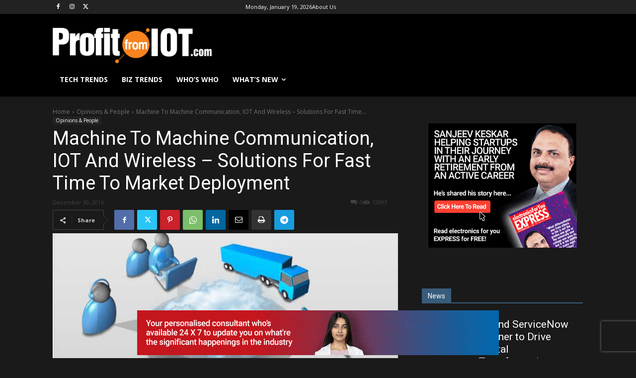

--- FILE ---
content_type: text/html; charset=UTF-8
request_url: https://iot.electronicsforu.com/expert-opinion/machine-communication-iot-wireless-solutions-fast-time-market-deployment/
body_size: 44456
content:
<!doctype html >
<html lang="en-GB" prefix="og: https://ogp.me/ns#">
<head>
    <meta charset="UTF-8" />
    <title>M2M Communication, IOT &amp; Wireless – Solutions For Fast Time To Market Deployment</title>
    <meta name="viewport" content="width=device-width, initial-scale=1.0">
    <link rel="pingback" href="https://iot.electronicsforu.com/xmlrpc.php" />
                <script src="https://www.recaptcha.net/recaptcha/api.js?render=6LfdnqcpAAAAAEcIvHotQGIBvsKwv1QNdTZBd6Ds"></script>
   
<!-- Search Engine Optimization by Rank Math PRO - https://rankmath.com/ -->
<meta name="description" content="This video is based on a conference talk by Naren Sankar, Director for Channel Sales, Broadcom Corporation that happened on the 13th of January at India"/>
<meta name="robots" content="follow, index, max-snippet:-1, max-video-preview:-1, max-image-preview:large"/>
<link rel="canonical" href="https://iot.electronicsforu.com/expert-opinion/machine-communication-iot-wireless-solutions-fast-time-market-deployment/" />
<meta property="og:locale" content="en_GB" />
<meta property="og:type" content="article" />
<meta property="og:title" content="M2M Communication, IOT &amp; Wireless – Solutions For Fast Time To Market Deployment" />
<meta property="og:description" content="This video is based on a conference talk by Naren Sankar, Director for Channel Sales, Broadcom Corporation that happened on the 13th of January at India" />
<meta property="og:url" content="https://iot.electronicsforu.com/expert-opinion/machine-communication-iot-wireless-solutions-fast-time-market-deployment/" />
<meta property="og:site_name" content="Profit From IOT" />
<meta property="article:publisher" content="http://facebook.com/designelectronics" />
<meta property="article:tag" content="Wireless" />
<meta property="article:section" content="Opinions &amp; People" />
<meta property="og:updated_time" content="2017-01-02T23:50:16+05:30" />
<meta property="og:image" content="https://iot.electronicsforu.com/wp-content/uploads/2016/12/m2m.png" />
<meta property="og:image:secure_url" content="https://iot.electronicsforu.com/wp-content/uploads/2016/12/m2m.png" />
<meta property="og:image:width" content="637" />
<meta property="og:image:height" content="370" />
<meta property="og:image:alt" content="Machine To Machine Communication, IOT And Wireless – Solutions For Fast Time To Market Deployment" />
<meta property="og:image:type" content="image/png" />
<meta property="article:published_time" content="2016-12-30T23:31:02+05:30" />
<meta property="article:modified_time" content="2017-01-02T23:50:16+05:30" />
<meta name="twitter:card" content="summary_large_image" />
<meta name="twitter:title" content="M2M Communication, IOT &amp; Wireless – Solutions For Fast Time To Market Deployment" />
<meta name="twitter:description" content="This video is based on a conference talk by Naren Sankar, Director for Channel Sales, Broadcom Corporation that happened on the 13th of January at India" />
<meta name="twitter:site" content="@efycon" />
<meta name="twitter:creator" content="@efycon" />
<meta name="twitter:image" content="https://iot.electronicsforu.com/wp-content/uploads/2016/12/m2m.png" />
<meta name="twitter:label1" content="Written by" />
<meta name="twitter:data1" content="Abhimanyu Rathore" />
<meta name="twitter:label2" content="Time to read" />
<meta name="twitter:data2" content="Less than a minute" />
<script type="application/ld+json" class="rank-math-schema-pro">{"@context":"https://schema.org","@graph":[{"@type":["NewsMediaOrganization","Organization"],"@id":"https://iot.electronicsforu.com/#organization","name":"Electronics For You","url":"https://iot.electronicsforu.com","sameAs":["http://facebook.com/designelectronics","https://twitter.com/efycon"],"logo":{"@type":"ImageObject","@id":"https://iot.electronicsforu.com/#logo","url":"https://iot.electronicsforu.com/wp-content/uploads/2019/01/ProfitFromIOT-logo.png","contentUrl":"https://iot.electronicsforu.com/wp-content/uploads/2019/01/ProfitFromIOT-logo.png","caption":"Profit From IOT","inLanguage":"en-GB","width":"444","height":"144"}},{"@type":"WebSite","@id":"https://iot.electronicsforu.com/#website","url":"https://iot.electronicsforu.com","name":"Profit From IOT","alternateName":"iot.electronicsforu.com","publisher":{"@id":"https://iot.electronicsforu.com/#organization"},"inLanguage":"en-GB"},{"@type":"ImageObject","@id":"https://iot.electronicsforu.com/wp-content/uploads/2016/12/m2m.png","url":"https://iot.electronicsforu.com/wp-content/uploads/2016/12/m2m.png","width":"637","height":"370","inLanguage":"en-GB"},{"@type":"BreadcrumbList","@id":"https://iot.electronicsforu.com/expert-opinion/machine-communication-iot-wireless-solutions-fast-time-market-deployment/#breadcrumb","itemListElement":[{"@type":"ListItem","position":"1","item":{"@id":"https://iot.electronicsforu.com","name":"Home"}},{"@type":"ListItem","position":"2","item":{"@id":"https://iot.electronicsforu.com/category/expert-opinion/","name":"Opinions &amp; People"}},{"@type":"ListItem","position":"3","item":{"@id":"https://iot.electronicsforu.com/expert-opinion/machine-communication-iot-wireless-solutions-fast-time-market-deployment/","name":"Machine To Machine Communication, IOT And Wireless \u2013 Solutions For Fast Time To Market Deployment"}}]},{"@type":"WebPage","@id":"https://iot.electronicsforu.com/expert-opinion/machine-communication-iot-wireless-solutions-fast-time-market-deployment/#webpage","url":"https://iot.electronicsforu.com/expert-opinion/machine-communication-iot-wireless-solutions-fast-time-market-deployment/","name":"M2M Communication, IOT &amp; Wireless \u2013 Solutions For Fast Time To Market Deployment","datePublished":"2016-12-30T23:31:02+05:30","dateModified":"2017-01-02T23:50:16+05:30","isPartOf":{"@id":"https://iot.electronicsforu.com/#website"},"primaryImageOfPage":{"@id":"https://iot.electronicsforu.com/wp-content/uploads/2016/12/m2m.png"},"inLanguage":"en-GB","breadcrumb":{"@id":"https://iot.electronicsforu.com/expert-opinion/machine-communication-iot-wireless-solutions-fast-time-market-deployment/#breadcrumb"}},{"@type":"Person","@id":"https://iot.electronicsforu.com/author/abhimanyu/","name":"Abhimanyu Rathore","url":"https://iot.electronicsforu.com/author/abhimanyu/","image":{"@type":"ImageObject","@id":"https://secure.gravatar.com/avatar/dda117d35e5b651dec2597fd1e2bace501d5d2b5cd90f4e1b9250bc032eedb02?s=96&amp;r=g","url":"https://secure.gravatar.com/avatar/dda117d35e5b651dec2597fd1e2bace501d5d2b5cd90f4e1b9250bc032eedb02?s=96&amp;r=g","caption":"Abhimanyu Rathore","inLanguage":"en-GB"},"worksFor":{"@id":"https://iot.electronicsforu.com/#organization"}},{"@type":"Article","headline":"M2M Communication, IOT &amp; Wireless \u2013 Solutions For Fast Time To Market Deployment","datePublished":"2016-12-30T23:31:02+05:30","dateModified":"2017-01-02T23:50:16+05:30","articleSection":"Opinions &amp; People","author":{"@id":"https://iot.electronicsforu.com/author/abhimanyu/","name":"Abhimanyu Rathore"},"publisher":{"@id":"https://iot.electronicsforu.com/#organization"},"description":"This video is based on a conference talk by Naren Sankar, Director for Channel Sales, Broadcom Corporation that happened on the 13th of January at India","name":"M2M Communication, IOT &amp; Wireless \u2013 Solutions For Fast Time To Market Deployment","@id":"https://iot.electronicsforu.com/expert-opinion/machine-communication-iot-wireless-solutions-fast-time-market-deployment/#richSnippet","isPartOf":{"@id":"https://iot.electronicsforu.com/expert-opinion/machine-communication-iot-wireless-solutions-fast-time-market-deployment/#webpage"},"image":{"@id":"https://iot.electronicsforu.com/wp-content/uploads/2016/12/m2m.png"},"inLanguage":"en-GB","mainEntityOfPage":{"@id":"https://iot.electronicsforu.com/expert-opinion/machine-communication-iot-wireless-solutions-fast-time-market-deployment/#webpage"}}]}</script>
<!-- /Rank Math WordPress SEO plugin -->

<link rel='dns-prefetch' href='//fonts.googleapis.com' />
<link rel="alternate" type="application/rss+xml" title="Profit From IoT | IoT India &raquo; Feed" href="https://iot.electronicsforu.com/feed/" />
<link rel="alternate" type="application/rss+xml" title="Profit From IoT | IoT India &raquo; Comments Feed" href="https://iot.electronicsforu.com/comments/feed/" />
<link rel="alternate" type="application/rss+xml" title="Profit From IoT | IoT India &raquo; Machine To Machine Communication, IOT And Wireless – Solutions For Fast Time To Market Deployment Comments Feed" href="https://iot.electronicsforu.com/expert-opinion/machine-communication-iot-wireless-solutions-fast-time-market-deployment/feed/" />
<link rel="alternate" title="oEmbed (JSON)" type="application/json+oembed" href="https://iot.electronicsforu.com/wp-json/oembed/1.0/embed?url=https%3A%2F%2Fiot.electronicsforu.com%2Fexpert-opinion%2Fmachine-communication-iot-wireless-solutions-fast-time-market-deployment%2F" />
<link rel="alternate" title="oEmbed (XML)" type="text/xml+oembed" href="https://iot.electronicsforu.com/wp-json/oembed/1.0/embed?url=https%3A%2F%2Fiot.electronicsforu.com%2Fexpert-opinion%2Fmachine-communication-iot-wireless-solutions-fast-time-market-deployment%2F&#038;format=xml" />
<!-- iot.electronicsforu.com is managing ads with Advanced Ads 2.0.15 – https://wpadvancedads.com/ --><script id="elect-ready">
			window.advanced_ads_ready=function(e,a){a=a||"complete";var d=function(e){return"interactive"===a?"loading"!==e:"complete"===e};d(document.readyState)?e():document.addEventListener("readystatechange",(function(a){d(a.target.readyState)&&e()}),{once:"interactive"===a})},window.advanced_ads_ready_queue=window.advanced_ads_ready_queue||[];		</script>
		<style id='wp-img-auto-sizes-contain-inline-css' type='text/css'>
img:is([sizes=auto i],[sizes^="auto," i]){contain-intrinsic-size:3000px 1500px}
/*# sourceURL=wp-img-auto-sizes-contain-inline-css */
</style>
<style id='wp-emoji-styles-inline-css' type='text/css'>

	img.wp-smiley, img.emoji {
		display: inline !important;
		border: none !important;
		box-shadow: none !important;
		height: 1em !important;
		width: 1em !important;
		margin: 0 0.07em !important;
		vertical-align: -0.1em !important;
		background: none !important;
		padding: 0 !important;
	}
/*# sourceURL=wp-emoji-styles-inline-css */
</style>
<style id='wp-block-library-inline-css' type='text/css'>
:root{--wp-block-synced-color:#7a00df;--wp-block-synced-color--rgb:122,0,223;--wp-bound-block-color:var(--wp-block-synced-color);--wp-editor-canvas-background:#ddd;--wp-admin-theme-color:#007cba;--wp-admin-theme-color--rgb:0,124,186;--wp-admin-theme-color-darker-10:#006ba1;--wp-admin-theme-color-darker-10--rgb:0,107,160.5;--wp-admin-theme-color-darker-20:#005a87;--wp-admin-theme-color-darker-20--rgb:0,90,135;--wp-admin-border-width-focus:2px}@media (min-resolution:192dpi){:root{--wp-admin-border-width-focus:1.5px}}.wp-element-button{cursor:pointer}:root .has-very-light-gray-background-color{background-color:#eee}:root .has-very-dark-gray-background-color{background-color:#313131}:root .has-very-light-gray-color{color:#eee}:root .has-very-dark-gray-color{color:#313131}:root .has-vivid-green-cyan-to-vivid-cyan-blue-gradient-background{background:linear-gradient(135deg,#00d084,#0693e3)}:root .has-purple-crush-gradient-background{background:linear-gradient(135deg,#34e2e4,#4721fb 50%,#ab1dfe)}:root .has-hazy-dawn-gradient-background{background:linear-gradient(135deg,#faaca8,#dad0ec)}:root .has-subdued-olive-gradient-background{background:linear-gradient(135deg,#fafae1,#67a671)}:root .has-atomic-cream-gradient-background{background:linear-gradient(135deg,#fdd79a,#004a59)}:root .has-nightshade-gradient-background{background:linear-gradient(135deg,#330968,#31cdcf)}:root .has-midnight-gradient-background{background:linear-gradient(135deg,#020381,#2874fc)}:root{--wp--preset--font-size--normal:16px;--wp--preset--font-size--huge:42px}.has-regular-font-size{font-size:1em}.has-larger-font-size{font-size:2.625em}.has-normal-font-size{font-size:var(--wp--preset--font-size--normal)}.has-huge-font-size{font-size:var(--wp--preset--font-size--huge)}.has-text-align-center{text-align:center}.has-text-align-left{text-align:left}.has-text-align-right{text-align:right}.has-fit-text{white-space:nowrap!important}#end-resizable-editor-section{display:none}.aligncenter{clear:both}.items-justified-left{justify-content:flex-start}.items-justified-center{justify-content:center}.items-justified-right{justify-content:flex-end}.items-justified-space-between{justify-content:space-between}.screen-reader-text{border:0;clip-path:inset(50%);height:1px;margin:-1px;overflow:hidden;padding:0;position:absolute;width:1px;word-wrap:normal!important}.screen-reader-text:focus{background-color:#ddd;clip-path:none;color:#444;display:block;font-size:1em;height:auto;left:5px;line-height:normal;padding:15px 23px 14px;text-decoration:none;top:5px;width:auto;z-index:100000}html :where(.has-border-color){border-style:solid}html :where([style*=border-top-color]){border-top-style:solid}html :where([style*=border-right-color]){border-right-style:solid}html :where([style*=border-bottom-color]){border-bottom-style:solid}html :where([style*=border-left-color]){border-left-style:solid}html :where([style*=border-width]){border-style:solid}html :where([style*=border-top-width]){border-top-style:solid}html :where([style*=border-right-width]){border-right-style:solid}html :where([style*=border-bottom-width]){border-bottom-style:solid}html :where([style*=border-left-width]){border-left-style:solid}html :where(img[class*=wp-image-]){height:auto;max-width:100%}:where(figure){margin:0 0 1em}html :where(.is-position-sticky){--wp-admin--admin-bar--position-offset:var(--wp-admin--admin-bar--height,0px)}@media screen and (max-width:600px){html :where(.is-position-sticky){--wp-admin--admin-bar--position-offset:0px}}

/*# sourceURL=wp-block-library-inline-css */
</style><style id='global-styles-inline-css' type='text/css'>
:root{--wp--preset--aspect-ratio--square: 1;--wp--preset--aspect-ratio--4-3: 4/3;--wp--preset--aspect-ratio--3-4: 3/4;--wp--preset--aspect-ratio--3-2: 3/2;--wp--preset--aspect-ratio--2-3: 2/3;--wp--preset--aspect-ratio--16-9: 16/9;--wp--preset--aspect-ratio--9-16: 9/16;--wp--preset--color--black: #000000;--wp--preset--color--cyan-bluish-gray: #abb8c3;--wp--preset--color--white: #ffffff;--wp--preset--color--pale-pink: #f78da7;--wp--preset--color--vivid-red: #cf2e2e;--wp--preset--color--luminous-vivid-orange: #ff6900;--wp--preset--color--luminous-vivid-amber: #fcb900;--wp--preset--color--light-green-cyan: #7bdcb5;--wp--preset--color--vivid-green-cyan: #00d084;--wp--preset--color--pale-cyan-blue: #8ed1fc;--wp--preset--color--vivid-cyan-blue: #0693e3;--wp--preset--color--vivid-purple: #9b51e0;--wp--preset--gradient--vivid-cyan-blue-to-vivid-purple: linear-gradient(135deg,rgb(6,147,227) 0%,rgb(155,81,224) 100%);--wp--preset--gradient--light-green-cyan-to-vivid-green-cyan: linear-gradient(135deg,rgb(122,220,180) 0%,rgb(0,208,130) 100%);--wp--preset--gradient--luminous-vivid-amber-to-luminous-vivid-orange: linear-gradient(135deg,rgb(252,185,0) 0%,rgb(255,105,0) 100%);--wp--preset--gradient--luminous-vivid-orange-to-vivid-red: linear-gradient(135deg,rgb(255,105,0) 0%,rgb(207,46,46) 100%);--wp--preset--gradient--very-light-gray-to-cyan-bluish-gray: linear-gradient(135deg,rgb(238,238,238) 0%,rgb(169,184,195) 100%);--wp--preset--gradient--cool-to-warm-spectrum: linear-gradient(135deg,rgb(74,234,220) 0%,rgb(151,120,209) 20%,rgb(207,42,186) 40%,rgb(238,44,130) 60%,rgb(251,105,98) 80%,rgb(254,248,76) 100%);--wp--preset--gradient--blush-light-purple: linear-gradient(135deg,rgb(255,206,236) 0%,rgb(152,150,240) 100%);--wp--preset--gradient--blush-bordeaux: linear-gradient(135deg,rgb(254,205,165) 0%,rgb(254,45,45) 50%,rgb(107,0,62) 100%);--wp--preset--gradient--luminous-dusk: linear-gradient(135deg,rgb(255,203,112) 0%,rgb(199,81,192) 50%,rgb(65,88,208) 100%);--wp--preset--gradient--pale-ocean: linear-gradient(135deg,rgb(255,245,203) 0%,rgb(182,227,212) 50%,rgb(51,167,181) 100%);--wp--preset--gradient--electric-grass: linear-gradient(135deg,rgb(202,248,128) 0%,rgb(113,206,126) 100%);--wp--preset--gradient--midnight: linear-gradient(135deg,rgb(2,3,129) 0%,rgb(40,116,252) 100%);--wp--preset--font-size--small: 11px;--wp--preset--font-size--medium: 20px;--wp--preset--font-size--large: 32px;--wp--preset--font-size--x-large: 42px;--wp--preset--font-size--regular: 15px;--wp--preset--font-size--larger: 50px;--wp--preset--spacing--20: 0.44rem;--wp--preset--spacing--30: 0.67rem;--wp--preset--spacing--40: 1rem;--wp--preset--spacing--50: 1.5rem;--wp--preset--spacing--60: 2.25rem;--wp--preset--spacing--70: 3.38rem;--wp--preset--spacing--80: 5.06rem;--wp--preset--shadow--natural: 6px 6px 9px rgba(0, 0, 0, 0.2);--wp--preset--shadow--deep: 12px 12px 50px rgba(0, 0, 0, 0.4);--wp--preset--shadow--sharp: 6px 6px 0px rgba(0, 0, 0, 0.2);--wp--preset--shadow--outlined: 6px 6px 0px -3px rgb(255, 255, 255), 6px 6px rgb(0, 0, 0);--wp--preset--shadow--crisp: 6px 6px 0px rgb(0, 0, 0);}:where(.is-layout-flex){gap: 0.5em;}:where(.is-layout-grid){gap: 0.5em;}body .is-layout-flex{display: flex;}.is-layout-flex{flex-wrap: wrap;align-items: center;}.is-layout-flex > :is(*, div){margin: 0;}body .is-layout-grid{display: grid;}.is-layout-grid > :is(*, div){margin: 0;}:where(.wp-block-columns.is-layout-flex){gap: 2em;}:where(.wp-block-columns.is-layout-grid){gap: 2em;}:where(.wp-block-post-template.is-layout-flex){gap: 1.25em;}:where(.wp-block-post-template.is-layout-grid){gap: 1.25em;}.has-black-color{color: var(--wp--preset--color--black) !important;}.has-cyan-bluish-gray-color{color: var(--wp--preset--color--cyan-bluish-gray) !important;}.has-white-color{color: var(--wp--preset--color--white) !important;}.has-pale-pink-color{color: var(--wp--preset--color--pale-pink) !important;}.has-vivid-red-color{color: var(--wp--preset--color--vivid-red) !important;}.has-luminous-vivid-orange-color{color: var(--wp--preset--color--luminous-vivid-orange) !important;}.has-luminous-vivid-amber-color{color: var(--wp--preset--color--luminous-vivid-amber) !important;}.has-light-green-cyan-color{color: var(--wp--preset--color--light-green-cyan) !important;}.has-vivid-green-cyan-color{color: var(--wp--preset--color--vivid-green-cyan) !important;}.has-pale-cyan-blue-color{color: var(--wp--preset--color--pale-cyan-blue) !important;}.has-vivid-cyan-blue-color{color: var(--wp--preset--color--vivid-cyan-blue) !important;}.has-vivid-purple-color{color: var(--wp--preset--color--vivid-purple) !important;}.has-black-background-color{background-color: var(--wp--preset--color--black) !important;}.has-cyan-bluish-gray-background-color{background-color: var(--wp--preset--color--cyan-bluish-gray) !important;}.has-white-background-color{background-color: var(--wp--preset--color--white) !important;}.has-pale-pink-background-color{background-color: var(--wp--preset--color--pale-pink) !important;}.has-vivid-red-background-color{background-color: var(--wp--preset--color--vivid-red) !important;}.has-luminous-vivid-orange-background-color{background-color: var(--wp--preset--color--luminous-vivid-orange) !important;}.has-luminous-vivid-amber-background-color{background-color: var(--wp--preset--color--luminous-vivid-amber) !important;}.has-light-green-cyan-background-color{background-color: var(--wp--preset--color--light-green-cyan) !important;}.has-vivid-green-cyan-background-color{background-color: var(--wp--preset--color--vivid-green-cyan) !important;}.has-pale-cyan-blue-background-color{background-color: var(--wp--preset--color--pale-cyan-blue) !important;}.has-vivid-cyan-blue-background-color{background-color: var(--wp--preset--color--vivid-cyan-blue) !important;}.has-vivid-purple-background-color{background-color: var(--wp--preset--color--vivid-purple) !important;}.has-black-border-color{border-color: var(--wp--preset--color--black) !important;}.has-cyan-bluish-gray-border-color{border-color: var(--wp--preset--color--cyan-bluish-gray) !important;}.has-white-border-color{border-color: var(--wp--preset--color--white) !important;}.has-pale-pink-border-color{border-color: var(--wp--preset--color--pale-pink) !important;}.has-vivid-red-border-color{border-color: var(--wp--preset--color--vivid-red) !important;}.has-luminous-vivid-orange-border-color{border-color: var(--wp--preset--color--luminous-vivid-orange) !important;}.has-luminous-vivid-amber-border-color{border-color: var(--wp--preset--color--luminous-vivid-amber) !important;}.has-light-green-cyan-border-color{border-color: var(--wp--preset--color--light-green-cyan) !important;}.has-vivid-green-cyan-border-color{border-color: var(--wp--preset--color--vivid-green-cyan) !important;}.has-pale-cyan-blue-border-color{border-color: var(--wp--preset--color--pale-cyan-blue) !important;}.has-vivid-cyan-blue-border-color{border-color: var(--wp--preset--color--vivid-cyan-blue) !important;}.has-vivid-purple-border-color{border-color: var(--wp--preset--color--vivid-purple) !important;}.has-vivid-cyan-blue-to-vivid-purple-gradient-background{background: var(--wp--preset--gradient--vivid-cyan-blue-to-vivid-purple) !important;}.has-light-green-cyan-to-vivid-green-cyan-gradient-background{background: var(--wp--preset--gradient--light-green-cyan-to-vivid-green-cyan) !important;}.has-luminous-vivid-amber-to-luminous-vivid-orange-gradient-background{background: var(--wp--preset--gradient--luminous-vivid-amber-to-luminous-vivid-orange) !important;}.has-luminous-vivid-orange-to-vivid-red-gradient-background{background: var(--wp--preset--gradient--luminous-vivid-orange-to-vivid-red) !important;}.has-very-light-gray-to-cyan-bluish-gray-gradient-background{background: var(--wp--preset--gradient--very-light-gray-to-cyan-bluish-gray) !important;}.has-cool-to-warm-spectrum-gradient-background{background: var(--wp--preset--gradient--cool-to-warm-spectrum) !important;}.has-blush-light-purple-gradient-background{background: var(--wp--preset--gradient--blush-light-purple) !important;}.has-blush-bordeaux-gradient-background{background: var(--wp--preset--gradient--blush-bordeaux) !important;}.has-luminous-dusk-gradient-background{background: var(--wp--preset--gradient--luminous-dusk) !important;}.has-pale-ocean-gradient-background{background: var(--wp--preset--gradient--pale-ocean) !important;}.has-electric-grass-gradient-background{background: var(--wp--preset--gradient--electric-grass) !important;}.has-midnight-gradient-background{background: var(--wp--preset--gradient--midnight) !important;}.has-small-font-size{font-size: var(--wp--preset--font-size--small) !important;}.has-medium-font-size{font-size: var(--wp--preset--font-size--medium) !important;}.has-large-font-size{font-size: var(--wp--preset--font-size--large) !important;}.has-x-large-font-size{font-size: var(--wp--preset--font-size--x-large) !important;}
/*# sourceURL=global-styles-inline-css */
</style>

<style id='classic-theme-styles-inline-css' type='text/css'>
/*! This file is auto-generated */
.wp-block-button__link{color:#fff;background-color:#32373c;border-radius:9999px;box-shadow:none;text-decoration:none;padding:calc(.667em + 2px) calc(1.333em + 2px);font-size:1.125em}.wp-block-file__button{background:#32373c;color:#fff;text-decoration:none}
/*# sourceURL=/wp-includes/css/classic-themes.min.css */
</style>
<link rel='stylesheet' id='td-plugin-multi-purpose-css' href='https://iot.electronicsforu.com/wp-content/plugins/td-composer/td-multi-purpose/style.css?ver=7cd248d7ca13c255207c3f8b916c3f00' type='text/css' media='all' />
<link rel='stylesheet' id='google-fonts-style-css' href='https://fonts.googleapis.com/css?family=Open+Sans%3A400%2C600%2C700%7CRoboto%3A400%2C600%2C700&#038;display=swap&#038;ver=12.7.3' type='text/css' media='all' />
<link rel='stylesheet' id='td-theme-css' href='https://iot.electronicsforu.com/wp-content/themes/Newspaper/style.css?ver=12.7.3' type='text/css' media='all' />
<style id='td-theme-inline-css' type='text/css'>@media (max-width:767px){.td-header-desktop-wrap{display:none}}@media (min-width:767px){.td-header-mobile-wrap{display:none}}</style>
<link rel='stylesheet' id='td-legacy-framework-front-style-css' href='https://iot.electronicsforu.com/wp-content/plugins/td-composer/legacy/Newspaper/assets/css/td_legacy_main.css?ver=7cd248d7ca13c255207c3f8b916c3f00' type='text/css' media='all' />
<link rel='stylesheet' id='td-theme-demo-style-css' href='https://iot.electronicsforu.com/wp-content/plugins/td-composer/legacy/Newspaper/includes/demos/black/demo_style.css?ver=12.7.3' type='text/css' media='all' />
<link rel='stylesheet' id='tdb_style_cloud_templates_front-css' href='https://iot.electronicsforu.com/wp-content/plugins/td-cloud-library/assets/css/tdb_main.css?ver=6127d3b6131f900b2e62bb855b13dc3b' type='text/css' media='all' />
<script type="text/javascript" src="https://iot.electronicsforu.com/wp-includes/js/jquery/jquery.min.js?ver=3.7.1" id="jquery-core-js"></script>
<script type="text/javascript" src="https://iot.electronicsforu.com/wp-includes/js/jquery/jquery-migrate.min.js?ver=3.4.1" id="jquery-migrate-js"></script>
<script type="text/javascript" id="advanced-ads-advanced-js-js-extra">
/* <![CDATA[ */
var advads_options = {"blog_id":"1","privacy":{"enabled":false,"state":"not_needed"}};
//# sourceURL=advanced-ads-advanced-js-js-extra
/* ]]> */
</script>
<script type="text/javascript" src="https://iot.electronicsforu.com/wp-content/plugins/advanced-ads/public/assets/js/advanced.min.js?ver=2.0.15" id="advanced-ads-advanced-js-js"></script>
<link rel="https://api.w.org/" href="https://iot.electronicsforu.com/wp-json/" /><link rel="alternate" title="JSON" type="application/json" href="https://iot.electronicsforu.com/wp-json/wp/v2/posts/6516" /><link rel="EditURI" type="application/rsd+xml" title="RSD" href="https://iot.electronicsforu.com/xmlrpc.php?rsd" />
<meta name="generator" content="WordPress 6.9" />
<link rel='shortlink' href='https://iot.electronicsforu.com/?p=6516' />
<script>advads_items = { conditions: {}, display_callbacks: {}, display_effect_callbacks: {}, hide_callbacks: {}, backgrounds: {}, effect_durations: {}, close_functions: {}, showed: [] };</script><style type="text/css" id="elect-layer-custom-css"></style><script type="text/javascript">
		var advadsCfpQueue = [];
		var advadsCfpAd = function( adID ){
			if ( 'undefined' == typeof advadsProCfp ) { advadsCfpQueue.push( adID ) } else { advadsProCfp.addElement( adID ) }
		};
		</script>
		    <script>
        window.tdb_global_vars = {"wpRestUrl":"https:\/\/iot.electronicsforu.com\/wp-json\/","permalinkStructure":"\/%category%\/%postname%\/"};
        window.tdb_p_autoload_vars = {"isAjax":false,"isAdminBarShowing":false,"autoloadStatus":"on","origPostEditUrl":null};
    </script>
    
    <style id="tdb-global-colors">:root{--insight-accent:#b33d72;--insight-white:#FFFFFF;--insight-black:#000000;--insight-turquoise:#b3eb48;--insight-transparentmodal:rgba(255,255,255,0.66);--insight-transparentdark-blue:rgba(0,0,0,0.2);--insight-transparent-turquoise:rgba(179,235,72,0.49);--insight-gray:#cccccc;--insight-purple:#8c2051;--insight-diff-green:#ebffa3;--tt-accent-color:#E4A41E;--tt-hover:#504BDC;--tt-gray-dark:#777777;--tt-extra-color:#f4f4f4;--tt-primary-color:#000000;--military-news-accent:#ef6421;--military-news-bg-1:#1f1f11;--military-news-bg-2:#33351E;--military-news-bg-3:#505331}</style>

    
	            <style id="tdb-global-fonts">
                
:root{--insight-primary:Outfit;--insight-secondary:Quattrocento;--tt-secondary:Merriweather;--tt-extra:Red Hat Display;--tt-primary-font:Epilogue;}
            </style>
            <style type="text/css">.recentcomments a{display:inline !important;padding:0 !important;margin:0 !important;}</style>
<!-- JS generated by theme -->

<script type="text/javascript" id="td-generated-header-js">
    
    

	    var tdBlocksArray = []; //here we store all the items for the current page

	    // td_block class - each ajax block uses a object of this class for requests
	    function tdBlock() {
		    this.id = '';
		    this.block_type = 1; //block type id (1-234 etc)
		    this.atts = '';
		    this.td_column_number = '';
		    this.td_current_page = 1; //
		    this.post_count = 0; //from wp
		    this.found_posts = 0; //from wp
		    this.max_num_pages = 0; //from wp
		    this.td_filter_value = ''; //current live filter value
		    this.is_ajax_running = false;
		    this.td_user_action = ''; // load more or infinite loader (used by the animation)
		    this.header_color = '';
		    this.ajax_pagination_infinite_stop = ''; //show load more at page x
	    }

        // td_js_generator - mini detector
        ( function () {
            var htmlTag = document.getElementsByTagName("html")[0];

	        if ( navigator.userAgent.indexOf("MSIE 10.0") > -1 ) {
                htmlTag.className += ' ie10';
            }

            if ( !!navigator.userAgent.match(/Trident.*rv\:11\./) ) {
                htmlTag.className += ' ie11';
            }

	        if ( navigator.userAgent.indexOf("Edge") > -1 ) {
                htmlTag.className += ' ieEdge';
            }

            if ( /(iPad|iPhone|iPod)/g.test(navigator.userAgent) ) {
                htmlTag.className += ' td-md-is-ios';
            }

            var user_agent = navigator.userAgent.toLowerCase();
            if ( user_agent.indexOf("android") > -1 ) {
                htmlTag.className += ' td-md-is-android';
            }

            if ( -1 !== navigator.userAgent.indexOf('Mac OS X')  ) {
                htmlTag.className += ' td-md-is-os-x';
            }

            if ( /chrom(e|ium)/.test(navigator.userAgent.toLowerCase()) ) {
               htmlTag.className += ' td-md-is-chrome';
            }

            if ( -1 !== navigator.userAgent.indexOf('Firefox') ) {
                htmlTag.className += ' td-md-is-firefox';
            }

            if ( -1 !== navigator.userAgent.indexOf('Safari') && -1 === navigator.userAgent.indexOf('Chrome') ) {
                htmlTag.className += ' td-md-is-safari';
            }

            if( -1 !== navigator.userAgent.indexOf('IEMobile') ){
                htmlTag.className += ' td-md-is-iemobile';
            }

        })();

        var tdLocalCache = {};

        ( function () {
            "use strict";

            tdLocalCache = {
                data: {},
                remove: function (resource_id) {
                    delete tdLocalCache.data[resource_id];
                },
                exist: function (resource_id) {
                    return tdLocalCache.data.hasOwnProperty(resource_id) && tdLocalCache.data[resource_id] !== null;
                },
                get: function (resource_id) {
                    return tdLocalCache.data[resource_id];
                },
                set: function (resource_id, cachedData) {
                    tdLocalCache.remove(resource_id);
                    tdLocalCache.data[resource_id] = cachedData;
                }
            };
        })();

    
    
var td_viewport_interval_list=[{"limitBottom":767,"sidebarWidth":228},{"limitBottom":1018,"sidebarWidth":300},{"limitBottom":1140,"sidebarWidth":324}];
var td_animation_stack_effect="type1";
var tds_animation_stack=true;
var td_animation_stack_specific_selectors=".entry-thumb, img[class*=\"wp-image-\"], a.td-sml-link-to-image > img, .td-lazy-img";
var td_animation_stack_general_selectors=".td-animation-stack .entry-thumb, .post .entry-thumb, .post img[class*=\"wp-image-\"], .post a.td-sml-link-to-image > img, .td-animation-stack .td-lazy-img";
var tdc_is_installed="yes";
var tdc_domain_active=false;
var td_ajax_url="https:\/\/iot.electronicsforu.com\/wp-admin\/admin-ajax.php?td_theme_name=Newspaper&v=12.7.3";
var td_get_template_directory_uri="https:\/\/iot.electronicsforu.com\/wp-content\/plugins\/td-composer\/legacy\/common";
var tds_snap_menu="snap";
var tds_logo_on_sticky="show_header_logo";
var tds_header_style="";
var td_please_wait="Please wait...";
var td_email_user_pass_incorrect="User or password incorrect!";
var td_email_user_incorrect="Email or username incorrect!";
var td_email_incorrect="Email incorrect!";
var td_user_incorrect="Username incorrect!";
var td_email_user_empty="Email or username empty!";
var td_pass_empty="Pass empty!";
var td_pass_pattern_incorrect="Invalid Pass Pattern!";
var td_retype_pass_incorrect="Retyped Pass incorrect!";
var tds_more_articles_on_post_enable="show";
var tds_more_articles_on_post_time_to_wait="";
var tds_more_articles_on_post_pages_distance_from_top=0;
var tds_captcha="show";
var tds_theme_color_site_wide="#385c7b";
var tds_smart_sidebar="enabled";
var tdThemeName="Newspaper";
var tdThemeNameWl="Newspaper";
var td_magnific_popup_translation_tPrev="Previous (Left arrow key)";
var td_magnific_popup_translation_tNext="Next (Right arrow key)";
var td_magnific_popup_translation_tCounter="%curr% of %total%";
var td_magnific_popup_translation_ajax_tError="The content from %url% could not be loaded.";
var td_magnific_popup_translation_image_tError="The image #%curr% could not be loaded.";
var tdBlockNonce="93b220740e";
var tdMobileMenu="enabled";
var tdMobileSearch="enabled";
var tdDateNamesI18n={"month_names":["January","February","March","April","May","June","July","August","September","October","November","December"],"month_names_short":["Jan","Feb","Mar","Apr","May","Jun","Jul","Aug","Sep","Oct","Nov","Dec"],"day_names":["Sunday","Monday","Tuesday","Wednesday","Thursday","Friday","Saturday"],"day_names_short":["Sun","Mon","Tue","Wed","Thu","Fri","Sat"]};
var tdb_modal_confirm="Save";
var tdb_modal_cancel="Cancel";
var tdb_modal_confirm_alt="Yes";
var tdb_modal_cancel_alt="No";
var td_deploy_mode="deploy";
var td_ad_background_click_link="";
var td_ad_background_click_target="";
</script>


<!-- Header style compiled by theme -->

<style>body{background-color:#000000}.td-page-content .widgettitle{color:#fff}ul.sf-menu>.menu-item>a{font-size:12px;line-height:60px}:root{--td_theme_color:#385c7b;--td_slider_text:rgba(56,92,123,0.7);--td_header_color:#385c7b;--td_mobile_menu_color:#020202;--td_mobile_gradient_one_mob:rgba(22,32,41,0.8);--td_mobile_gradient_two_mob:rgba(56,92,123,0.8);--td_page_title_color:#ffffff;--td_page_content_color:#cccccc;--td_page_h_color:#ffffff;--td_login_gradient_one:rgba(22,32,41,0.8);--td_login_gradient_two:rgba(56,92,123,0.8)}.td-black .td-post-category:hover,.td-black.global-block-template-7 .td-related-title .td-cur-simple-item{background-color:#385c7b}.td-black .vc_tta-container .vc_tta-color-grey.vc_tta-tabs-position-top.vc_tta-style-classic .vc_tta-tabs-container .vc_tta-tab.vc_active>a,.td-black .vc_tta-container .vc_tta-color-grey.vc_tta-tabs-position-top.vc_tta-style-classic .vc_tta-tabs-container .vc_tta-tab:hover>a,.td-black .td-footer-instagram-container .td-instagram-user a,.td-black.global-block-template-13 .td-related-title .td-cur-simple-item{color:#385c7b}.td-black .page-nav .current{border-color:#385c7b}.td-black .td-header-style-5 .sf-menu>li>a:hover,.td-black .td-header-style-5 .sf-menu>.sfHover>a,.td-black .td-header-style-5 .sf-menu>.current-menu-item>a,.td-black .td-header-style-5 .sf-menu>.current-menu-ancestor>a,.td-black .td-header-style-5 .sf-menu>.current-category-ancestor>a,.td-black .td_mega_menu_sub_cats .cur-sub-cat{color:#5987b0}.td-black .sf-menu .td-post-category:hover{background-color:#5987b0}</style>

<!-- Global site tag (gtag.js) - Google Analytics -->
<script async src="https://www.googletagmanager.com/gtag/js?id=UA-1761532-10"></script>
<script>
  window.dataLayer = window.dataLayer || [];
  function gtag(){dataLayer.push(arguments);}
  gtag('js', new Date());

  gtag('config', 'UA-1761532-10');
</script>

<!-- Facebook Pixel Code -->
<script>
  !function(f,b,e,v,n,t,s)
  {if(f.fbq)return;n=f.fbq=function(){n.callMethod?
  n.callMethod.apply(n,arguments):n.queue.push(arguments)};
  if(!f._fbq)f._fbq=n;n.push=n;n.loaded=!0;n.version='2.0';
  n.queue=[];t=b.createElement(e);t.async=!0;
  t.src=v;s=b.getElementsByTagName(e)[0];
  s.parentNode.insertBefore(t,s)}(window, document,'script',
  'https://connect.facebook.net/en_US/fbevents.js');
  fbq('init', '2032457033537256');
  fbq('track', 'PageView');
</script>
<noscript><img height="1" width="1" style="display:none"
  src="https://www.facebook.com/tr?id=2032457033537256&ev=PageView&noscript=1"
/></noscript>
<!-- End Facebook Pixel Code -->
<script async='async' src='https://www.googletagservices.com/tag/js/gpt.js'></script>
<script>
  var googletag = googletag || {};
  googletag.cmd = googletag.cmd || [];
</script>
<!-- Google Tag Manager -->
<script>(function(w,d,s,l,i){w[l]=w[l]||[];w[l].push({'gtm.start':
new Date().getTime(),event:'gtm.js'});var f=d.getElementsByTagName(s)[0],
j=d.createElement(s),dl=l!='dataLayer'?'&l='+l:'';j.async=true;j.src=
'https://www.googletagmanager.com/gtm.js?id='+i+dl;f.parentNode.insertBefore(j,f);
})(window,document,'script','dataLayer','GTM-TKSV3TG');</script>
<!-- End Google Tag Manager -->
<amp-web-push
  id='amp-web-push'
  layout='nodisplay'
  helper-iframe-url='https://iot.electronicsforu.com/amp-helper-frame.html?appId=bb8dfb6bc2a7d3d7d8ed882a83e0e98b'
  permission-dialog-url='https://iot.electronicsforu.com/amp-permission-dialog.html?appId=bb8dfb6bc2a7d3d7d8ed882a83e0e98b'
  service-worker-url='https://iot.electronicsforu.com/service-worker.js?appId=bb8dfb6bc2a7d3d7d8ed882a83e0e98b'
></amp-web-push>
<script async src="https://securepubads.g.doubleclick.net/tag/js/gpt.js"></script>
<script>
  window.googletag = window.googletag || {cmd: []};
  googletag.cmd.push(function() {
	googletag.defineSlot('/3416456/eotsidebarbannerad1', [300, 250], 'div-gpt-ad-1703826850759-0').addService(googletag.pubads());
	googletag.pubads().enableSingleRequest();
	googletag.enableServices();
  });
</script>
 <script async src="https://securepubads.g.doubleclick.net/tag/js/gpt.js"></script>
<script>
  window.googletag = window.googletag || {cmd: []};
  googletag.cmd.push(function() {
	googletag.defineSlot('/3416456/eotsidebarbannerbottomad', [300, 250], 'div-gpt-ad-1703826978318-0').addService(googletag.pubads());
	googletag.pubads().enableSingleRequest();
	googletag.enableServices();
  });
</script>
<script async src="https://securepubads.g.doubleclick.net/tag/js/gpt.js"></script>
<script>
  window.googletag = window.googletag || {cmd: []};
  googletag.cmd.push(function() {
	googletag.defineSlot('/3416456/SideBox4', [300, 250], 'div-gpt-ad-1703827174710-0').addService(googletag.pubads());
	googletag.pubads().enableSingleRequest();
	googletag.enableServices();
  });
</script>
<script async src="https://securepubads.g.doubleclick.net/tag/js/gpt.js"></script>
<script>
  window.googletag = window.googletag || {cmd: []};
  googletag.cmd.push(function() {
	googletag.defineSlot('/3416456/electronicofthingsarticlemiddle2', [300, 250], 'div-gpt-ad-1703827396706-0').addService(googletag.pubads());
	googletag.pubads().enableSingleRequest();
	googletag.enableServices();
  });
</script>
<script async src="https://securepubads.g.doubleclick.net/tag/js/gpt.js"></script>
<script>
  window.googletag = window.googletag || {cmd: []};
  googletag.cmd.push(function() {
	googletag.defineSlot('/3416456/electronicsofthingsarticlebottom2', [300, 250], 'div-gpt-ad-1703827466825-0').addService(googletag.pubads());
	googletag.pubads().enableSingleRequest();
	googletag.enableServices();
  });
</script>
<script async src="https://securepubads.g.doubleclick.net/tag/js/gpt.js"></script>
<script>
  window.googletag = window.googletag || {cmd: []};
  googletag.cmd.push(function() {
	googletag.defineSlot('/3416456/ioteletopleaderboard1', [300, 250], 'div-gpt-ad-1703827627409-0').addService(googletag.pubads());
	googletag.pubads().enableSingleRequest();
	googletag.enableServices();
  });
</script>
<script async src="https://securepubads.g.doubleclick.net/tag/js/gpt.js"></script>
<script>
  window.googletag = window.googletag || {cmd: []};
  googletag.cmd.push(function() {
	googletag.defineSlot('/3416456/ProfitfromIoT_RollUpFromBottomMobile', [300, 50], 'div-gpt-ad-1703827757780-0').addService(googletag.pubads());
	googletag.pubads().enableSingleRequest();
	googletag.enableServices();
  });
</script>
<script async src="https://securepubads.g.doubleclick.net/tag/js/gpt.js"></script>
<script>
  window.googletag = window.googletag || {cmd: []};
  googletag.cmd.push(function() {
	googletag.defineSlot('/3416456/ProfitfromIoT_RollUpFromBottom', [728, 90], 'div-gpt-ad-1703827818430-0').addService(googletag.pubads());
	googletag.pubads().enableSingleRequest();
	googletag.enableServices();
  });
</script>
<script async src="https://securepubads.g.doubleclick.net/tag/js/gpt.js"></script>
<script>
  window.googletag = window.googletag || {cmd: []};
  googletag.cmd.push(function() {
    googletag.defineSlot('/3416456/ioteletopleaderboard1', [300, 250], 'div-gpt-ad-1706793982174-0').addService(googletag.pubads());
    googletag.pubads().enableSingleRequest();
    googletag.enableServices();
  });
</script>
<script async src="https://securepubads.g.doubleclick.net/tag/js/gpt.js"></script>
<script>
  window.googletag = window.googletag || {cmd: []};
  googletag.cmd.push(function() {
    googletag.defineSlot('/3416456/iot.electronicsforu_LeaderBoardMobile_1', [300, 250], 'div-gpt-ad-1709893863199-0').addService(googletag.pubads());
    googletag.pubads().enableSingleRequest();
    googletag.enableServices();
  });
</script><link rel="icon" href="https://iot.electronicsforu.com/wp-content/uploads/2016/05/cropped-E-logo-32x32.jpg" sizes="32x32" />
<link rel="icon" href="https://iot.electronicsforu.com/wp-content/uploads/2016/05/cropped-E-logo-192x192.jpg" sizes="192x192" />
<link rel="apple-touch-icon" href="https://iot.electronicsforu.com/wp-content/uploads/2016/05/cropped-E-logo-180x180.jpg" />
<meta name="msapplication-TileImage" content="https://iot.electronicsforu.com/wp-content/uploads/2016/05/cropped-E-logo-270x270.jpg" />

<!-- Button style compiled by theme -->

<style>.tdm-btn-style1{background-color:#385c7b}.tdm-btn-style2:before{border-color:#385c7b}.tdm-btn-style2{color:#385c7b}.tdm-btn-style3{-webkit-box-shadow:0 2px 16px #385c7b;-moz-box-shadow:0 2px 16px #385c7b;box-shadow:0 2px 16px #385c7b}.tdm-btn-style3:hover{-webkit-box-shadow:0 4px 26px #385c7b;-moz-box-shadow:0 4px 26px #385c7b;box-shadow:0 4px 26px #385c7b}</style>

	<style id="tdw-css-placeholder"></style></head>

<body class="wp-singular post-template-default single single-post postid-6516 single-format-standard wp-theme-Newspaper machine-communication-iot-wireless-solutions-fast-time-market-deployment global-block-template-1 td-black tdb_template_22117 aa-prefix-elect- tdb-template  tdc-header-template  tdc-footer-template td-animation-stack-type1 td-boxed-layout" itemscope="itemscope" itemtype="https://schema.org/WebPage">

    <div class="td-scroll-up" data-style="style1"><i class="td-icon-menu-up"></i></div>
    <div class="td-menu-background" style="visibility:hidden"></div>
<div id="td-mobile-nav" style="visibility:hidden">
    <div class="td-mobile-container">
        <!-- mobile menu top section -->
        <div class="td-menu-socials-wrap">
            <!-- socials -->
            <div class="td-menu-socials">
                
        <span class="td-social-icon-wrap">
            <a target="_blank" href="https://business.facebook.com/ProfitFromIoT/" title="Facebook">
                <i class="td-icon-font td-icon-facebook"></i>
                <span style="display: none">Facebook</span>
            </a>
        </span>
        <span class="td-social-icon-wrap">
            <a target="_blank" href="https://twitter.com/Profit_From_IOT" title="Twitter">
                <i class="td-icon-font td-icon-twitter"></i>
                <span style="display: none">Twitter</span>
            </a>
        </span>            </div>
            <!-- close button -->
            <div class="td-mobile-close">
                <span><i class="td-icon-close-mobile"></i></span>
            </div>
        </div>

        <!-- login section -->
        
        <!-- menu section -->
        <div class="td-mobile-content">
            <div class="menu-dues-container"><ul id="menu-dues-1" class="td-mobile-main-menu"><li class="menu-item menu-item-type-taxonomy menu-item-object-category menu-item-first menu-item-12148"><a href="https://iot.electronicsforu.com/category/content/tech-trends/">Tech Trends</a></li>
<li class="menu-item menu-item-type-taxonomy menu-item-object-category menu-item-12149"><a href="https://iot.electronicsforu.com/category/content/biz-trends/">Biz Trends</a></li>
<li class="menu-item menu-item-type-taxonomy menu-item-object-category menu-item-12153"><a href="https://iot.electronicsforu.com/category/content/the-whos-who/">Who&#8217;s Who</a></li>
<li class="menu-item menu-item-type-taxonomy menu-item-object-category menu-item-has-children menu-item-12154"><a href="https://iot.electronicsforu.com/category/content/whats-new/">What&#8217;s New<i class="td-icon-menu-right td-element-after"></i></a>
<ul class="sub-menu">
	<li class="menu-item menu-item-type-taxonomy menu-item-object-category menu-item-12158"><a href="https://iot.electronicsforu.com/category/content/whats-new/news-whats-new/">News</a></li>
	<li class="menu-item menu-item-type-taxonomy menu-item-object-category menu-item-12171"><a href="https://iot.electronicsforu.com/category/content/whats-new/solutions/">Solutions</a></li>
</ul>
</li>
</ul></div>        </div>
    </div>

    <!-- register/login section -->
    </div><div class="td-search-background" style="visibility:hidden"></div>
<div class="td-search-wrap-mob" style="visibility:hidden">
	<div class="td-drop-down-search">
		<form method="get" class="td-search-form" action="https://iot.electronicsforu.com/">
			<!-- close button -->
			<div class="td-search-close">
				<span><i class="td-icon-close-mobile"></i></span>
			</div>
			<div role="search" class="td-search-input">
				<span>Search</span>
				<input id="td-header-search-mob" type="text" value="" name="s" autocomplete="off" />
			</div>
		</form>
		<div id="td-aj-search-mob" class="td-ajax-search-flex"></div>
	</div>
</div>
    <div id="td-outer-wrap" class="td-theme-wrap">

                    <div class="td-header-template-wrap" style="position: relative">
                                <div class="td-header-mobile-wrap ">
                    <div id="tdi_1" class="tdc-zone"><div class="tdc_zone tdi_2  wpb_row td-pb-row tdc-element-style"  >
<style scoped>.tdi_2{min-height:0}@media (max-width:767px){.tdi_2:before{content:'';display:block;width:100vw;height:100%;position:absolute;left:50%;transform:translateX(-50%);box-shadow:0px 6px 8px 0px rgba(0,0,0,0.08);z-index:20;pointer-events:none}@media (max-width:767px){.tdi_2:before{width:100%}}}@media (max-width:767px){.tdi_2{position:relative}}</style>
<div class="tdi_1_rand_style td-element-style" ><style>@media (max-width:767px){.tdi_1_rand_style{background-color:#222222!important}}</style></div><div id="tdi_3" class="tdc-row"><div class="vc_row tdi_4  wpb_row td-pb-row" >
<style scoped>.tdi_4,.tdi_4 .tdc-columns{min-height:0}.tdi_4,.tdi_4 .tdc-columns{display:block}.tdi_4 .tdc-columns{width:100%}.tdi_4:before,.tdi_4:after{display:table}@media (max-width:767px){@media (min-width:768px){.tdi_4{margin-left:-0px;margin-right:-0px}.tdi_4 .tdc-row-video-background-error,.tdi_4>.vc_column,.tdi_4>.tdc-columns>.vc_column{padding-left:0px;padding-right:0px}}}</style><div class="vc_column tdi_6  wpb_column vc_column_container tdc-column td-pb-span4">
<style scoped>.tdi_6{vertical-align:baseline}.tdi_6>.wpb_wrapper,.tdi_6>.wpb_wrapper>.tdc-elements{display:block}.tdi_6>.wpb_wrapper>.tdc-elements{width:100%}.tdi_6>.wpb_wrapper>.vc_row_inner{width:auto}.tdi_6>.wpb_wrapper{width:auto;height:auto}@media (max-width:767px){.tdi_6{vertical-align:middle}}@media (max-width:767px){.tdi_6{width:20%!important;display:inline-block!important}}</style><div class="wpb_wrapper" ><div class="td_block_wrap tdb_mobile_menu tdi_7 td-pb-border-top td_block_template_1 tdb-header-align"  data-td-block-uid="tdi_7" >
<style>@media (max-width:767px){.tdi_7{margin-top:2px!important;margin-left:-13px!important}}</style>
<style>.tdb-header-align{vertical-align:middle}.tdb_mobile_menu{margin-bottom:0;clear:none}.tdb_mobile_menu a{display:inline-block!important;position:relative;text-align:center;color:var(--td_theme_color,#4db2ec)}.tdb_mobile_menu a>span{display:flex;align-items:center;justify-content:center}.tdb_mobile_menu svg{height:auto}.tdb_mobile_menu svg,.tdb_mobile_menu svg *{fill:var(--td_theme_color,#4db2ec)}#tdc-live-iframe .tdb_mobile_menu a{pointer-events:none}.td-menu-mob-open-menu{overflow:hidden}.td-menu-mob-open-menu #td-outer-wrap{position:static}.tdi_7{display:inline-block}.tdi_7 .tdb-mobile-menu-button i{font-size:22px;width:55px;height:55px;line-height:55px}.tdi_7 .tdb-mobile-menu-button svg{width:22px}.tdi_7 .tdb-mobile-menu-button .tdb-mobile-menu-icon-svg{width:55px;height:55px}.tdi_7 .tdb-mobile-menu-button{color:#ffffff}.tdi_7 .tdb-mobile-menu-button svg,.tdi_7 .tdb-mobile-menu-button svg *{fill:#ffffff}@media (max-width:767px){.tdi_7 .tdb-mobile-menu-button i{font-size:27px;width:54px;height:54px;line-height:54px}.tdi_7 .tdb-mobile-menu-button svg{width:27px}.tdi_7 .tdb-mobile-menu-button .tdb-mobile-menu-icon-svg{width:54px;height:54px}}</style><div class="tdb-block-inner td-fix-index"><span class="tdb-mobile-menu-button"><i class="tdb-mobile-menu-icon td-icon-mobile"></i></span></div></div> <!-- ./block --></div></div><div class="vc_column tdi_9  wpb_column vc_column_container tdc-column td-pb-span4">
<style scoped>.tdi_9{vertical-align:baseline}.tdi_9>.wpb_wrapper,.tdi_9>.wpb_wrapper>.tdc-elements{display:block}.tdi_9>.wpb_wrapper>.tdc-elements{width:100%}.tdi_9>.wpb_wrapper>.vc_row_inner{width:auto}.tdi_9>.wpb_wrapper{width:auto;height:auto}@media (max-width:767px){.tdi_9{vertical-align:middle}}@media (max-width:767px){.tdi_9{width:60%!important;display:inline-block!important}}</style><div class="wpb_wrapper" ><div class="td_block_wrap tdb_header_logo tdi_10 td-pb-border-top td_block_template_1 tdb-header-align"  data-td-block-uid="tdi_10" >
<style>@media (max-width:767px){.tdi_10{margin-top:-8px!important}}</style>
<style>.tdb_header_logo{margin-bottom:0;clear:none}.tdb_header_logo .tdb-logo-a,.tdb_header_logo h1{display:flex;pointer-events:auto;align-items:flex-start}.tdb_header_logo h1{margin:0;line-height:0}.tdb_header_logo .tdb-logo-img-wrap img{display:block}.tdb_header_logo .tdb-logo-svg-wrap+.tdb-logo-img-wrap{display:none}.tdb_header_logo .tdb-logo-svg-wrap svg{width:50px;display:block;transition:fill .3s ease}.tdb_header_logo .tdb-logo-text-wrap{display:flex}.tdb_header_logo .tdb-logo-text-title,.tdb_header_logo .tdb-logo-text-tagline{-webkit-transition:all 0.2s ease;transition:all 0.2s ease}.tdb_header_logo .tdb-logo-text-title{background-size:cover;background-position:center center;font-size:75px;font-family:serif;line-height:1.1;color:#222;white-space:nowrap}.tdb_header_logo .tdb-logo-text-tagline{margin-top:2px;font-size:12px;font-family:serif;letter-spacing:1.8px;line-height:1;color:#767676}.tdb_header_logo .tdb-logo-icon{position:relative;font-size:46px;color:#000}.tdb_header_logo .tdb-logo-icon-svg{line-height:0}.tdb_header_logo .tdb-logo-icon-svg svg{width:46px;height:auto}.tdb_header_logo .tdb-logo-icon-svg svg,.tdb_header_logo .tdb-logo-icon-svg svg *{fill:#000}.tdi_10 .tdb-logo-a,.tdi_10 h1{flex-direction:row;align-items:center;justify-content:center}.tdi_10 .tdb-logo-svg-wrap{display:block}.tdi_10 .tdb-logo-img-wrap{display:none}.tdi_10 .tdb-logo-text-tagline{margin-top:-3px;margin-left:0}.tdi_10 .tdb-logo-text-wrap{flex-direction:column;align-items:center}.tdi_10 .tdb-logo-icon{top:0px;display:block}.tdi_10 .tdb-logo-text-title{color:#ffffff}@media (max-width:767px){.tdb_header_logo .tdb-logo-text-title{font-size:36px}}@media (max-width:767px){.tdb_header_logo .tdb-logo-text-tagline{font-size:11px}}@media (min-width:768px) and (max-width:1018px){.tdi_10 .tdb-logo-img{max-width:186px}.tdi_10 .tdb-logo-text-tagline{margin-top:-2px;margin-left:0}}@media (max-width:767px){.tdi_10 .tdb-logo-svg-wrap+.tdb-logo-img-wrap{display:none}.tdi_10 .tdb-logo-img{max-width:180px}.tdi_10 .tdb-logo-img-wrap{display:block}.tdi_10 .tdb-logo-text-title{display:none}.tdi_10 .tdb-logo-text-tagline{display:none}}</style><div class="tdb-block-inner td-fix-index"><a class="tdb-logo-a" href="https://iot.electronicsforu.com/"><span class="tdb-logo-img-wrap"><img class="tdb-logo-img td-retina-data" data-retina="https://iot.electronicsforu.com/wp-content/uploads/2019/01/ProfitFromIOT.png" src="https://iot.electronicsforu.com/wp-content/uploads/2019/01/ProfitFromIOT-logo-white.png" alt="Logo"  title=""  width="444" height="144" /></span><span class="tdb-logo-text-wrap"><span class="tdb-logo-text-title">Profit From IoT</span></span></a></div></div> <!-- ./block --></div></div><div class="vc_column tdi_12  wpb_column vc_column_container tdc-column td-pb-span4">
<style scoped>.tdi_12{vertical-align:baseline}.tdi_12>.wpb_wrapper,.tdi_12>.wpb_wrapper>.tdc-elements{display:block}.tdi_12>.wpb_wrapper>.tdc-elements{width:100%}.tdi_12>.wpb_wrapper>.vc_row_inner{width:auto}.tdi_12>.wpb_wrapper{width:auto;height:auto}@media (max-width:767px){.tdi_12{vertical-align:middle}}@media (max-width:767px){.tdi_12{width:20%!important;display:inline-block!important}}</style><div class="wpb_wrapper" ><div class="td_block_wrap tdb_mobile_search tdi_13 td-pb-border-top td_block_template_1 tdb-header-align"  data-td-block-uid="tdi_13" >
<style>@media (max-width:767px){.tdi_13{margin-right:-18px!important;margin-bottom:0px!important}}</style>
<style>.tdb_mobile_search{margin-bottom:0;clear:none}.tdb_mobile_search a{display:inline-block!important;position:relative;text-align:center;color:var(--td_theme_color,#4db2ec)}.tdb_mobile_search a>span{display:flex;align-items:center;justify-content:center}.tdb_mobile_search svg{height:auto}.tdb_mobile_search svg,.tdb_mobile_search svg *{fill:var(--td_theme_color,#4db2ec)}#tdc-live-iframe .tdb_mobile_search a{pointer-events:none}.td-search-opened{overflow:hidden}.td-search-opened #td-outer-wrap{position:static}.td-search-opened .td-search-wrap-mob{position:fixed;height:calc(100% + 1px)}.td-search-opened .td-drop-down-search{height:calc(100% + 1px);overflow-y:scroll;overflow-x:hidden}.tdi_13{display:inline-block;float:right;clear:none}.tdi_13 .tdb-header-search-button-mob i{font-size:22px;width:55px;height:55px;line-height:55px}.tdi_13 .tdb-header-search-button-mob svg{width:22px}.tdi_13 .tdb-header-search-button-mob .tdb-mobile-search-icon-svg{width:55px;height:55px;display:flex;justify-content:center}.tdi_13 .tdb-header-search-button-mob{color:#ffffff}.tdi_13 .tdb-header-search-button-mob svg,.tdi_13 .tdb-header-search-button-mob svg *{fill:#ffffff}</style><div class="tdb-block-inner td-fix-index"><span class="tdb-header-search-button-mob dropdown-toggle" data-toggle="dropdown"><span class="tdb-mobile-search-icon tdb-mobile-search-icon-svg" ><svg version="1.1" xmlns="http://www.w3.org/2000/svg" viewBox="0 0 1024 1024"><path d="M946.371 843.601l-125.379-125.44c43.643-65.925 65.495-142.1 65.475-218.040 0.051-101.069-38.676-202.588-115.835-279.706-77.117-77.148-178.606-115.948-279.644-115.886-101.079-0.061-202.557 38.738-279.665 115.876-77.169 77.128-115.937 178.627-115.907 279.716-0.031 101.069 38.728 202.588 115.907 279.665 77.117 77.117 178.616 115.825 279.665 115.804 75.94 0.020 152.136-21.862 218.061-65.495l125.348 125.46c30.915 30.904 81.029 30.904 111.954 0.020 30.915-30.935 30.915-81.029 0.020-111.974zM705.772 714.925c-59.443 59.341-136.899 88.842-214.784 88.924-77.896-0.082-155.341-29.583-214.784-88.924-59.443-59.484-88.975-136.919-89.037-214.804 0.061-77.885 29.604-155.372 89.037-214.825 59.464-59.443 136.878-88.945 214.784-89.016 77.865 0.082 155.3 29.583 214.784 89.016 59.361 59.464 88.914 136.919 88.945 214.825-0.041 77.885-29.583 155.361-88.945 214.804z"></path></svg></span></span></div></div> <!-- ./block --></div></div></div></div><div id="tdi_14" class="tdc-row"><div class="vc_row tdi_15  wpb_row td-pb-row" >
<style scoped>.tdi_15,.tdi_15 .tdc-columns{min-height:0}.tdi_15,.tdi_15 .tdc-columns{display:block}.tdi_15 .tdc-columns{width:100%}.tdi_15:before,.tdi_15:after{display:table}</style><div class="vc_column tdi_17  wpb_column vc_column_container tdc-column td-pb-span12">
<style scoped>.tdi_17{vertical-align:baseline}.tdi_17>.wpb_wrapper,.tdi_17>.wpb_wrapper>.tdc-elements{display:block}.tdi_17>.wpb_wrapper>.tdc-elements{width:100%}.tdi_17>.wpb_wrapper>.vc_row_inner{width:auto}.tdi_17>.wpb_wrapper{width:auto;height:auto}</style><div class="wpb_wrapper" ><div class="td-a-rec td-a-rec-id-custom_ad_3  tdi_18 td_block_template_1">
<style>.tdi_18.td-a-rec{text-align:center}.tdi_18.td-a-rec:not(.td-a-rec-no-translate){transform:translateZ(0)}.tdi_18 .td-element-style{z-index:-1}.tdi_18 .td_spot_img_all img,.tdi_18 .td_spot_img_tl img,.tdi_18 .td_spot_img_tp img,.tdi_18 .td_spot_img_mob img{border-style:none}</style></div></div></div></div></div></div></div>                </div>
                
                <div class="td-header-desktop-wrap ">
                    <!-- LOGIN MODAL -->

                <div id="login-form" class="white-popup-block mfp-hide mfp-with-anim td-login-modal-wrap">
                    <div class="td-login-wrap">
                        <a href="#" aria-label="Back" class="td-back-button"><i class="td-icon-modal-back"></i></a>
                        <div id="td-login-div" class="td-login-form-div td-display-block">
                            <div class="td-login-panel-title">Sign in</div>
                            <div class="td-login-panel-descr">Welcome! Log into your account</div>
                            <div class="td_display_err"></div>
                            <form id="loginForm" action="#" method="post">
                                <div class="td-login-inputs"><input class="td-login-input" autocomplete="username" type="text" name="login_email" id="login_email" value="" required><label for="login_email">your username</label></div>
                                <div class="td-login-inputs"><input class="td-login-input" autocomplete="current-password" type="password" name="login_pass" id="login_pass" value="" required><label for="login_pass">your password</label></div>
                                <input type="button"  name="login_button" id="login_button" class="wpb_button btn td-login-button" value="Login">
                                <input type="hidden" id="gRecaptchaResponseL" name="gRecaptchaResponse" data-sitekey="6LfdnqcpAAAAAEcIvHotQGIBvsKwv1QNdTZBd6Ds" >
                            </form>

                            

                            <div class="td-login-info-text"><a href="#" id="forgot-pass-link">Forgot your password? Get help</a></div>
                            
                            
                            
                            <div class="td-login-info-text"><a class="privacy-policy-link" href="https://iot.electronicsforu.com/privacy-policy/">Privacy Policy</a></div>
                        </div>

                        

                         <div id="td-forgot-pass-div" class="td-login-form-div td-display-none">
                            <div class="td-login-panel-title">Password recovery</div>
                            <div class="td-login-panel-descr">Recover your password</div>
                            <div class="td_display_err"></div>
                            <form id="forgotpassForm" action="#" method="post">
                                <div class="td-login-inputs"><input class="td-login-input" type="text" name="forgot_email" id="forgot_email" value="" required><label for="forgot_email">your email</label></div>
                                <input type="button" name="forgot_button" id="forgot_button" class="wpb_button btn td-login-button" value="Send My Password">
                            </form>
                            <div class="td-login-info-text">A password will be e-mailed to you.</div>
                        </div>
                        
                        
                    </div>
                </div>
                <div id="tdi_19" class="tdc-zone"><div class="tdc_zone tdi_20  wpb_row td-pb-row tdc-element-style"  >
<style scoped>.tdi_20{min-height:0}.tdi_20>.td-element-style:after{content:''!important;width:100%!important;height:100%!important;position:absolute!important;top:0!important;left:0!important;z-index:0!important;display:block!important;background-color:#000000!important}.tdi_20:before{content:'';display:block;width:100vw;height:100%;position:absolute;left:50%;transform:translateX(-50%);box-shadow:0px 6px 8px 0px rgba(0,0,0,0.08);z-index:20;pointer-events:none}.td-header-desktop-wrap{position:relative}@media (max-width:767px){.tdi_20:before{width:100%}}.tdi_20{position:relative}</style>
<div class="tdi_19_rand_style td-element-style" ><style>.tdi_19_rand_style{background-color:#ffffff!important}</style></div><div id="tdi_21" class="tdc-row stretch_row"><div class="vc_row tdi_22  wpb_row td-pb-row tdc-element-style" >
<style scoped>.tdi_22,.tdi_22 .tdc-columns{min-height:0}.tdi_22,.tdi_22 .tdc-columns{display:block}.tdi_22 .tdc-columns{width:100%}.tdi_22:before,.tdi_22:after{display:table}@media (min-width:768px){.tdi_22{margin-left:-0px;margin-right:-0px}.tdi_22 .tdc-row-video-background-error,.tdi_22>.vc_column,.tdi_22>.tdc-columns>.vc_column{padding-left:0px;padding-right:0px}}.tdi_22{position:relative}.tdi_22 .td_block_wrap{text-align:left}</style>
<div class="tdi_21_rand_style td-element-style" ><style>.tdi_21_rand_style{background-color:#222222!important}</style></div><div class="vc_column tdi_24  wpb_column vc_column_container tdc-column td-pb-span4">
<style scoped>.tdi_24{vertical-align:baseline}.tdi_24>.wpb_wrapper,.tdi_24>.wpb_wrapper>.tdc-elements{display:block}.tdi_24>.wpb_wrapper>.tdc-elements{width:100%}.tdi_24>.wpb_wrapper>.vc_row_inner{width:auto}.tdi_24>.wpb_wrapper{width:auto;height:auto}</style><div class="wpb_wrapper" ><div class="tdm_block td_block_wrap tdm_block_socials tdi_25 tdm-content-horiz-left td-pb-border-top td_block_template_1"  data-td-block-uid="tdi_25" >
<style>.tdm_block.tdm_block_socials{margin-bottom:0}.tdm-social-wrapper{*zoom:1}.tdm-social-wrapper:before,.tdm-social-wrapper:after{display:table;content:'';line-height:0}.tdm-social-wrapper:after{clear:both}.tdm-social-item-wrap{display:inline-block}.tdm-social-item{position:relative;display:inline-flex;align-items:center;justify-content:center;vertical-align:middle;-webkit-transition:all 0.2s;transition:all 0.2s;text-align:center;-webkit-transform:translateZ(0);transform:translateZ(0)}.tdm-social-item i{font-size:14px;color:var(--td_theme_color,#4db2ec);-webkit-transition:all 0.2s;transition:all 0.2s}.tdm-social-text{display:none;margin-top:-1px;vertical-align:middle;font-size:13px;color:var(--td_theme_color,#4db2ec);-webkit-transition:all 0.2s;transition:all 0.2s}.tdm-social-item-wrap:hover i,.tdm-social-item-wrap:hover .tdm-social-text{color:#000}.tdm-social-item-wrap:last-child .tdm-social-text{margin-right:0!important}</style>
<style>.tdi_26 .tdm-social-item i{font-size:12px;vertical-align:middle;line-height:22.8px}.tdi_26 .tdm-social-item i.td-icon-linkedin,.tdi_26 .tdm-social-item i.td-icon-pinterest,.tdi_26 .tdm-social-item i.td-icon-blogger,.tdi_26 .tdm-social-item i.td-icon-vimeo{font-size:9.6px}.tdi_26 .tdm-social-item{width:22.8px;height:22.8px;margin:2.5px 5px 2.5px 0}.tdi_26 .tdm-social-item-wrap:last-child .tdm-social-item{margin-right:0!important}.tdi_26 .tdm-social-item i,.tds-team-member2 .tdi_26.tds-social1 .tdm-social-item i{color:#ffffff}.tdi_26 .tdm-social-item-wrap:hover i,.tds-team-member2 .tdi_26.tds-social1 .tdm-social-item:hover i{color:#4db2ec}.tdi_26 .tdm-social-text{display:none;margin-left:2px;margin-right:18px}</style><div class="tdm-social-wrapper tds-social1 tdi_26"><div class="tdm-social-item-wrap"><a href="https://facebook.com/profitfromiot"  title="Facebook" class="tdm-social-item"><i class="td-icon-font td-icon-facebook"></i><span style="display: none">Facebook</span></a></div><div class="tdm-social-item-wrap"><a href="https://www.instagram.com/profitfromiot/"  title="Instagram" class="tdm-social-item"><i class="td-icon-font td-icon-instagram"></i><span style="display: none">Instagram</span></a></div><div class="tdm-social-item-wrap"><a href="https://twitter.com/profitfromiot"  title="Twitter" class="tdm-social-item"><i class="td-icon-font td-icon-twitter"></i><span style="display: none">Twitter</span></a></div></div></div></div></div><div class="vc_column tdi_28  wpb_column vc_column_container tdc-column td-pb-span8">
<style scoped>.tdi_28{vertical-align:baseline}.tdi_28>.wpb_wrapper,.tdi_28>.wpb_wrapper>.tdc-elements{display:flex;flex-direction:row;flex-wrap:nowrap;justify-content:flex-start;align-items:flex-start}.tdi_28>.wpb_wrapper>.tdc-elements{width:100%}.tdi_28>.wpb_wrapper>.vc_row_inner{width:auto}.tdi_28>.wpb_wrapper{width:100%;height:100%}</style><div class="wpb_wrapper" ><div class="td_block_wrap tdb_header_date tdi_29 td-pb-border-top td_block_template_1 tdb-header-align"  data-td-block-uid="tdi_29" >
<style>.tdi_29{margin-left:32px!important}@media (min-width:1019px) and (max-width:1140px){.tdi_29{margin-right:20px!important}}@media (min-width:768px) and (max-width:1018px){.tdi_29{margin-right:20px!important}}</style>
<style>.tdb_header_date{margin-bottom:0;clear:none}.tdb_header_date .tdb-block-inner{display:flex;align-items:baseline}.tdb_header_date .tdb-head-date-txt{font-family:var(--td_default_google_font_1,'Open Sans','Open Sans Regular',sans-serif);font-size:11px;line-height:1;color:#000}.tdi_29{display:inline-block}.tdi_29 .tdb-head-date-txt{color:#ffffff;line-height:28px!important}</style><div class="tdb-block-inner td-fix-index"><div class="tdb-head-date-txt">Monday, January 19, 2026</div></div></div> <!-- ./block -->

<script>

var tdb_login_sing_in_shortcode="on";

</script>

<div class="td_block_wrap tdb_header_user tdi_30 td-pb-border-top td-header-login-edit td_block_template_1 tdb-header-align"  data-td-block-uid="tdi_30" >
<style>.tdi_30{margin-left:14px!important}@media(min-width:1141px){.tdi_30{display:none!important}}@media (min-width:1019px) and (max-width:1140px){.tdi_30{display:none!important}}@media (min-width:768px) and (max-width:1018px){.tdi_30{display:none!important}}</style>
<style>.tdb_header_user{margin-bottom:0;clear:none}.tdb_header_user .tdb-block-inner{display:flex;align-items:center}.tdb_header_user .tdb-head-usr-item{font-family:var(--td_default_google_font_1,'Open Sans','Open Sans Regular',sans-serif);font-size:11px;line-height:1;color:#000}.tdb_header_user .tdb-head-usr-item:hover{color:var(--td_theme_color,#4db2ec)}.tdb_header_user .tdb-head-usr-avatar{position:relative;width:20px;height:0;padding-bottom:20px;margin-right:6px;background-size:cover;background-position:center center}.tdb_header_user .tdb-head-usr-name{margin-right:16px;font-weight:700}.tdb_header_user .tdb-head-usr-log{display:flex;align-items:center}.tdb_header_user .tdb-head-usr-log i{font-size:10px}.tdb_header_user .tdb-head-usr-log-icon{position:relative}.tdb_header_user .tdb-head-usr-log-icon-svg{line-height:0}.tdb_header_user .tdb-head-usr-log-icon-svg svg{width:10px;height:auto}.tdi_30{display:inline-block}.tdi_30 .tdb-head-usr-avatar{width:19px;padding-bottom:19px}.tdi_30 .tdb-head-usr-log .tdb-head-usr-log-icon{margin-right:2px;top:0px}.tdi_30 .tdb-head-usr-name{color:#ffffff;line-height:28px!important}.tdi_30 .tdb-head-usr-log{color:#ffffff;line-height:28px!important}.tdi_30 .tdb-head-usr-log-icon-svg svg,.tdi_30 .tdb-head-usr-log-icon-svg svg *{fill:#ffffff;fill:#ffffff}.tdi_30 .tdb-head-usr-log i{color:#ffffff}</style><div class="tdb-block-inner td-fix-index"><a class="td-login-modal-js tdb-head-usr-item tdb-head-usr-log" href="#login-form" data-effect="mpf-td-login-effect"><span class="tdb-head-usr-log-txt">Sign in / Join</span></a></div></div> <!-- ./block --><div class="td_block_wrap tdb_mobile_horiz_menu tdi_31 td-pb-border-top td_block_template_1 tdb-header-align"  data-td-block-uid="tdi_31"  style=" z-index: 999;">
<style>.tdi_31{margin-bottom:0px!important}@media (min-width:768px) and (max-width:1018px){.tdi_31{display:none!important}}</style>
<style>.tdb_mobile_horiz_menu{margin-bottom:0;clear:none}.tdb_mobile_horiz_menu.tdb-horiz-menu-singleline{width:100%}.tdb_mobile_horiz_menu.tdb-horiz-menu-singleline .tdb-horiz-menu{display:block;width:100%;overflow-x:auto;overflow-y:hidden;font-size:0;white-space:nowrap}.tdb_mobile_horiz_menu.tdb-horiz-menu-singleline .tdb-horiz-menu>li{position:static;display:inline-block;float:none}.tdb_mobile_horiz_menu.tdb-horiz-menu-singleline .tdb-horiz-menu ul{left:0;width:100%;z-index:-1}.tdb-horiz-menu{display:table;margin:0}.tdb-horiz-menu,.tdb-horiz-menu ul{list-style-type:none}.tdb-horiz-menu ul,.tdb-horiz-menu li{line-height:1}.tdb-horiz-menu li{margin:0;font-family:var(--td_default_google_font_1,'Open Sans','Open Sans Regular',sans-serif)}.tdb-horiz-menu li.current-menu-item>a,.tdb-horiz-menu li.current-menu-ancestor>a,.tdb-horiz-menu li.current-category-ancestor>a,.tdb-horiz-menu li.current-page-ancestor>a,.tdb-horiz-menu li:hover>a,.tdb-horiz-menu li.tdb-hover>a{color:var(--td_theme_color,#4db2ec)}.tdb-horiz-menu li.current-menu-item>a .tdb-sub-menu-icon-svg,.tdb-horiz-menu li.current-menu-ancestor>a .tdb-sub-menu-icon-svg,.tdb-horiz-menu li.current-category-ancestor>a .tdb-sub-menu-icon-svg,.tdb-horiz-menu li.current-page-ancestor>a .tdb-sub-menu-icon-svg,.tdb-horiz-menu li:hover>a .tdb-sub-menu-icon-svg,.tdb-horiz-menu li.tdb-hover>a .tdb-sub-menu-icon-svg,.tdb-horiz-menu li.current-menu-item>a .tdb-sub-menu-icon-svg *,.tdb-horiz-menu li.current-menu-ancestor>a .tdb-sub-menu-icon-svg *,.tdb-horiz-menu li.current-category-ancestor>a .tdb-sub-menu-icon-svg *,.tdb-horiz-menu li.current-page-ancestor>a .tdb-sub-menu-icon-svg *,.tdb-horiz-menu li:hover>a .tdb-sub-menu-icon-svg *,.tdb-horiz-menu li.tdb-hover>a .tdb-sub-menu-icon-svg *{fill:var(--td_theme_color,#4db2ec)}.tdb-horiz-menu>li{position:relative;float:left;font-size:0}.tdb-horiz-menu>li:hover ul{visibility:visible;opacity:1}.tdb-horiz-menu>li>a{display:inline-block;padding:0 9px;font-weight:700;font-size:13px;line-height:41px;vertical-align:middle;-webkit-backface-visibility:hidden;color:#000}.tdb-horiz-menu>li>a>.tdb-menu-item-text{display:inline-block}.tdb-horiz-menu>li>a .tdb-sub-menu-icon{margin:0 0 0 6px}.tdb-horiz-menu>li>a .tdb-sub-menu-icon-svg svg{position:relative;top:-1px;width:13px}.tdb-horiz-menu>li .tdb-menu-sep{position:relative}.tdb-horiz-menu>li:last-child .tdb-menu-sep{display:none}.tdb-horiz-menu .tdb-sub-menu-icon-svg,.tdb-horiz-menu .tdb-menu-sep-svg{line-height:0}.tdb-horiz-menu .tdb-sub-menu-icon-svg svg,.tdb-horiz-menu .tdb-menu-sep-svg svg{height:auto}.tdb-horiz-menu .tdb-sub-menu-icon-svg svg,.tdb-horiz-menu .tdb-menu-sep-svg svg,.tdb-horiz-menu .tdb-sub-menu-icon-svg svg *,.tdb-horiz-menu .tdb-menu-sep-svg svg *{fill:#000}.tdb-horiz-menu .tdb-sub-menu-icon{vertical-align:middle;position:relative;top:0;padding-left:0}.tdb-horiz-menu .tdb-menu-sep{vertical-align:middle;font-size:12px}.tdb-horiz-menu .tdb-menu-sep-svg svg{width:12px}.tdb-horiz-menu ul{position:absolute;top:auto;left:-7px;padding:8px 0;background-color:#fff;visibility:hidden;opacity:0}.tdb-horiz-menu ul li>a{white-space:nowrap;display:block;padding:5px 18px;font-size:11px;line-height:18px;color:#111}.tdb-horiz-menu ul li>a .tdb-sub-menu-icon{float:right;font-size:7px;line-height:20px}.tdb-horiz-menu ul li>a .tdb-sub-menu-icon-svg svg{width:7px}.tdc-dragged .tdb-horiz-menu ul{visibility:hidden!important;opacity:0!important;-webkit-transition:all 0.3s ease;transition:all 0.3s ease}.tdi_31{display:inline-block}.tdi_31 .tdb-horiz-menu>li{margin-right:16px}.tdi_31 .tdb-horiz-menu>li:last-child{margin-right:0}.tdi_31 .tdb-horiz-menu>li>a{padding:0px;color:#ffffff;font-size:11px!important;line-height:28px!important;font-weight:400!important}.tdi_31 .tdb-horiz-menu>li .tdb-menu-sep{top:0px}.tdi_31 .tdb-horiz-menu>li>a .tdb-sub-menu-icon{top:0px}.tdi_31 .tdb-horiz-menu>li>a .tdb-sub-menu-icon-svg svg,.tdi_31 .tdb-horiz-menu>li>a .tdb-sub-menu-icon-svg svg *{fill:#ffffff}.tdi_31 .tdb-horiz-menu>li.current-menu-item>a,.tdi_31 .tdb-horiz-menu>li.current-menu-ancestor>a,.tdi_31 .tdb-horiz-menu>li.current-category-ancestor>a,.tdi_31 .tdb-horiz-menu>li.current-page-ancestor>a,.tdi_31 .tdb-horiz-menu>li:hover>a{color:#4db2ec}.tdi_31 .tdb-horiz-menu>li.current-menu-item>a .tdb-sub-menu-icon-svg svg,.tdi_31 .tdb-horiz-menu>li.current-menu-item>a .tdb-sub-menu-icon-svg svg *,.tdi_31 .tdb-horiz-menu>li.current-menu-ancestor>a .tdb-sub-menu-icon-svg svg,.tdi_31 .tdb-horiz-menu>li.current-menu-ancestor>a .tdb-sub-menu-icon-svg svg *,.tdi_31 .tdb-horiz-menu>li.current-category-ancestor>a .tdb-sub-menu-icon-svg svg,.tdi_31 .tdb-horiz-menu>li.current-category-ancestor>a .tdb-sub-menu-icon-svg svg *,.tdi_31 .tdb-horiz-menu>li.current-page-ancestor>a .tdb-sub-menu-icon-svg svg,.tdi_31 .tdb-horiz-menu>li.current-page-ancestor>a .tdb-sub-menu-icon-svg svg *,.tdi_31 .tdb-horiz-menu>li:hover>a .tdb-sub-menu-icon-svg svg,.tdi_31 .tdb-horiz-menu>li:hover>a .tdb-sub-menu-icon-svg svg *{fill:#4db2ec}.tdi_31 .tdb-horiz-menu ul{left:-18px;box-shadow:1px 1px 4px 0px rgba(0,0,0,0.15)}.tdi_31 .tdb-horiz-menu ul li>a{line-height:1.2!important}</style><div id=tdi_31 class="td_block_inner td-fix-index"><div class="menu-ampmenu-container"><ul id="menu-ampmenu-1" class="tdb-horiz-menu"><li class="menu-item menu-item-type-post_type menu-item-object-page menu-item-6968"><a href="https://iot.electronicsforu.com/about/"><div class="tdb-menu-item-text">About Us</div></a></li>
</ul></div></div></div></div></div></div></div><div id="tdi_32" class="tdc-row"><div class="vc_row tdi_33  wpb_row td-pb-row" >
<style scoped>.tdi_33,.tdi_33 .tdc-columns{min-height:0}.tdi_33,.tdi_33 .tdc-columns{display:block}.tdi_33 .tdc-columns{width:100%}.tdi_33:before,.tdi_33:after{display:table}</style><div class="vc_column tdi_35  wpb_column vc_column_container tdc-column td-pb-span12">
<style scoped>.tdi_35{vertical-align:baseline}.tdi_35>.wpb_wrapper,.tdi_35>.wpb_wrapper>.tdc-elements{display:block}.tdi_35>.wpb_wrapper>.tdc-elements{width:100%}.tdi_35>.wpb_wrapper>.vc_row_inner{width:auto}.tdi_35>.wpb_wrapper{width:auto;height:auto}</style><div class="wpb_wrapper" ><div class="vc_row_inner tdi_37  vc_row vc_inner wpb_row td-pb-row tdc-row-content-vert-center" >
<style scoped>.tdi_37>.td-element-style:after{content:''!important;width:100%!important;height:100%!important;position:absolute!important;top:0!important;left:0!important;z-index:0!important;display:block!important;background-color:#000000!important}.tdi_37{position:relative!important;top:0;transform:none;-webkit-transform:none}.tdi_37,.tdi_37 .tdc-inner-columns{display:block}.tdi_37 .tdc-inner-columns{width:100%}@media (min-width:768px){.tdi_37{margin-left:-0px;margin-right:-0px}.tdi_37>.vc_column_inner,.tdi_37>.tdc-inner-columns>.vc_column_inner{padding-left:0px;padding-right:0px}}@media (min-width:767px){.tdi_37.tdc-row-content-vert-center,.tdi_37.tdc-row-content-vert-center .tdc-inner-columns{display:flex;align-items:center;flex:1}.tdi_37.tdc-row-content-vert-bottom,.tdi_37.tdc-row-content-vert-bottom .tdc-inner-columns{display:flex;align-items:flex-end;flex:1}.tdi_37.tdc-row-content-vert-center .td_block_wrap{vertical-align:middle}.tdi_37.tdc-row-content-vert-bottom .td_block_wrap{vertical-align:bottom}}.tdi_37{padding-top:28px!important;padding-bottom:9px!important}.tdi_37 .td_block_wrap{text-align:left}@media (min-width:768px) and (max-width:1018px){.tdi_37{margin-bottom:-3px!important;padding-top:9px!important;padding-bottom:0px!important}}</style>
<div class="tdi_36_rand_style td-element-style" ></div><div class="vc_column_inner tdi_39  wpb_column vc_column_container tdc-inner-column td-pb-span4">
<style scoped>.tdi_39{vertical-align:baseline}.tdi_39 .vc_column-inner>.wpb_wrapper,.tdi_39 .vc_column-inner>.wpb_wrapper .tdc-elements{display:block}.tdi_39 .vc_column-inner>.wpb_wrapper .tdc-elements{width:100%}.tdi_39{width:30%!important}@media (min-width:1019px) and (max-width:1140px){.tdi_39{width:24%!important}}@media (min-width:768px) and (max-width:1018px){.tdi_39{width:calc(100% - 468px)!important}}</style><div class="vc_column-inner"><div class="wpb_wrapper" ><div class="td_block_wrap tdb_header_logo tdi_40 td-pb-border-top td_block_template_1 tdb-header-align"  data-td-block-uid="tdi_40" >
<style>.tdi_40 .tdb-logo-a,.tdi_40 h1{flex-direction:row;align-items:center;justify-content:center}.tdi_40 .tdb-logo-svg-wrap{display:block}.tdi_40 .tdb-logo-svg-wrap+.tdb-logo-img-wrap{display:none}.tdi_40 .tdb-logo-img-wrap{display:block}.tdi_40 .tdb-logo-text-tagline{margin-top:2px;margin-left:0;display:none}.tdi_40 .tdb-logo-text-title{display:none}.tdi_40 .tdb-logo-text-wrap{flex-direction:column;align-items:flex-start}.tdi_40 .tdb-logo-icon{top:0px;display:block}@media (min-width:768px) and (max-width:1018px){.tdi_40 .tdb-logo-img{max-width:220px}}</style><div class="tdb-block-inner td-fix-index"><a class="tdb-logo-a" href="https://iot.electronicsforu.com/"><span class="tdb-logo-img-wrap"><img class="tdb-logo-img td-retina-data" data-retina="https://iot.electronicsforu.com/wp-content/uploads/2023/05/ProfitFromIOT.png" src="https://iot.electronicsforu.com/wp-content/uploads/2023/05/ProfitFromIOT.png" alt="Logo"  title=""  width="773" height="172" /></span><span class="tdb-logo-text-wrap"><span class="tdb-logo-text-title">Profit From IoT</span></span></a></div></div> <!-- ./block --></div></div></div><div class="vc_column_inner tdi_42  wpb_column vc_column_container tdc-inner-column td-pb-span8">
<style scoped>.tdi_42{vertical-align:baseline}.tdi_42 .vc_column-inner>.wpb_wrapper,.tdi_42 .vc_column-inner>.wpb_wrapper .tdc-elements{display:block}.tdi_42 .vc_column-inner>.wpb_wrapper .tdc-elements{width:100%}.tdi_42{width:70%!important}@media (min-width:1019px) and (max-width:1140px){.tdi_42{width:76%!important}}@media (min-width:768px) and (max-width:1018px){.tdi_42{width:468px!important}}</style><div class="vc_column-inner"><div class="wpb_wrapper" ></div></div></div></div><div class="vc_row_inner tdi_45  vc_row vc_inner wpb_row td-pb-row" >
<style scoped>.tdi_45{position:relative!important;top:0;transform:none;-webkit-transform:none}.tdi_45,.tdi_45 .tdc-inner-columns{display:block}.tdi_45 .tdc-inner-columns{width:100%}</style><div class="vc_column_inner tdi_47  wpb_column vc_column_container tdc-inner-column td-pb-span12">
<style scoped>.tdi_47{vertical-align:baseline}.tdi_47 .vc_column-inner>.wpb_wrapper,.tdi_47 .vc_column-inner>.wpb_wrapper .tdc-elements{display:flex;flex-direction:row;flex-wrap:nowrap;justify-content:space-between;align-items:flex-start}.tdi_47 .vc_column-inner>.wpb_wrapper .tdc-elements{width:100%}.tdi_47 .vc_column-inner,.tdi_47 .vc_column-inner>.wpb_wrapper{width:100%;height:100%}</style><div class="vc_column-inner"><div class="wpb_wrapper" ><div class="td_block_wrap tdb_header_menu tdi_48 tds_menu_active1 tds_menu_sub_active1 tdb-mm-align-screen td-pb-border-top td-header-main-menu td_block_template_1 tdb-header-align"  data-td-block-uid="tdi_48"  style=" z-index: 999;">
<style>.tdb_header_menu{margin-bottom:0;z-index:999;clear:none}.tdb_header_menu .tdb-main-sub-icon-fake,.tdb_header_menu .tdb-sub-icon-fake{display:none}.rtl .tdb_header_menu .tdb-menu{display:flex}.tdb_header_menu .tdb-menu{display:inline-block;vertical-align:middle;margin:0}.tdb_header_menu .tdb-menu .tdb-mega-menu-inactive,.tdb_header_menu .tdb-menu .tdb-menu-item-inactive{pointer-events:none}.tdb_header_menu .tdb-menu .tdb-mega-menu-inactive>ul,.tdb_header_menu .tdb-menu .tdb-menu-item-inactive>ul{visibility:hidden;opacity:0}.tdb_header_menu .tdb-menu .sub-menu{font-size:14px;position:absolute;top:-999em;background-color:#fff;z-index:99}.tdb_header_menu .tdb-menu .sub-menu>li{list-style-type:none;margin:0;font-family:var(--td_default_google_font_1,'Open Sans','Open Sans Regular',sans-serif)}.tdb_header_menu .tdb-menu>li{float:left;list-style-type:none;margin:0}.tdb_header_menu .tdb-menu>li>a{position:relative;display:inline-block;padding:0 14px;font-weight:700;font-size:14px;line-height:48px;vertical-align:middle;text-transform:uppercase;-webkit-backface-visibility:hidden;color:#000;font-family:var(--td_default_google_font_1,'Open Sans','Open Sans Regular',sans-serif)}.tdb_header_menu .tdb-menu>li>a:after{content:'';position:absolute;bottom:0;left:0;right:0;margin:0 auto;width:0;height:3px;background-color:var(--td_theme_color,#4db2ec);-webkit-transform:translate3d(0,0,0);transform:translate3d(0,0,0);-webkit-transition:width 0.2s ease;transition:width 0.2s ease}.tdb_header_menu .tdb-menu>li>a>.tdb-menu-item-text{display:inline-block}.tdb_header_menu .tdb-menu>li>a .tdb-menu-item-text,.tdb_header_menu .tdb-menu>li>a span{vertical-align:middle;float:left}.tdb_header_menu .tdb-menu>li>a .tdb-sub-menu-icon{margin:0 0 0 7px}.tdb_header_menu .tdb-menu>li>a .tdb-sub-menu-icon-svg{float:none;line-height:0}.tdb_header_menu .tdb-menu>li>a .tdb-sub-menu-icon-svg svg{width:14px;height:auto}.tdb_header_menu .tdb-menu>li>a .tdb-sub-menu-icon-svg svg,.tdb_header_menu .tdb-menu>li>a .tdb-sub-menu-icon-svg svg *{fill:#000}.tdb_header_menu .tdb-menu>li.current-menu-item>a:after,.tdb_header_menu .tdb-menu>li.current-menu-ancestor>a:after,.tdb_header_menu .tdb-menu>li.current-category-ancestor>a:after,.tdb_header_menu .tdb-menu>li.current-page-ancestor>a:after,.tdb_header_menu .tdb-menu>li:hover>a:after,.tdb_header_menu .tdb-menu>li.tdb-hover>a:after{width:100%}.tdb_header_menu .tdb-menu>li:hover>ul,.tdb_header_menu .tdb-menu>li.tdb-hover>ul{top:auto;display:block!important}.tdb_header_menu .tdb-menu>li.td-normal-menu>ul.sub-menu{top:auto;left:0;z-index:99}.tdb_header_menu .tdb-menu>li .tdb-menu-sep{position:relative;vertical-align:middle;font-size:14px}.tdb_header_menu .tdb-menu>li .tdb-menu-sep-svg{line-height:0}.tdb_header_menu .tdb-menu>li .tdb-menu-sep-svg svg{width:14px;height:auto}.tdb_header_menu .tdb-menu>li:last-child .tdb-menu-sep{display:none}.tdb_header_menu .tdb-menu-item-text{word-wrap:break-word}.tdb_header_menu .tdb-menu-item-text,.tdb_header_menu .tdb-sub-menu-icon,.tdb_header_menu .tdb-menu-more-subicon{vertical-align:middle}.tdb_header_menu .tdb-sub-menu-icon,.tdb_header_menu .tdb-menu-more-subicon{position:relative;top:0;padding-left:0}.tdb_header_menu .tdb-normal-menu{position:relative}.tdb_header_menu .tdb-normal-menu ul{left:0;padding:15px 0;text-align:left}.tdb_header_menu .tdb-normal-menu ul ul{margin-top:-15px}.tdb_header_menu .tdb-normal-menu ul .tdb-menu-item{position:relative;list-style-type:none}.tdb_header_menu .tdb-normal-menu ul .tdb-menu-item>a{position:relative;display:block;padding:7px 30px;font-size:12px;line-height:20px;color:#111}.tdb_header_menu .tdb-normal-menu ul .tdb-menu-item>a .tdb-sub-menu-icon,.tdb_header_menu .td-pulldown-filter-list .tdb-menu-item>a .tdb-sub-menu-icon{position:absolute;top:50%;-webkit-transform:translateY(-50%);transform:translateY(-50%);right:0;padding-right:inherit;font-size:7px;line-height:20px}.tdb_header_menu .tdb-normal-menu ul .tdb-menu-item>a .tdb-sub-menu-icon-svg,.tdb_header_menu .td-pulldown-filter-list .tdb-menu-item>a .tdb-sub-menu-icon-svg{line-height:0}.tdb_header_menu .tdb-normal-menu ul .tdb-menu-item>a .tdb-sub-menu-icon-svg svg,.tdb_header_menu .td-pulldown-filter-list .tdb-menu-item>a .tdb-sub-menu-icon-svg svg{width:7px;height:auto}.tdb_header_menu .tdb-normal-menu ul .tdb-menu-item>a .tdb-sub-menu-icon-svg svg,.tdb_header_menu .tdb-normal-menu ul .tdb-menu-item>a .tdb-sub-menu-icon-svg svg *,.tdb_header_menu .td-pulldown-filter-list .tdb-menu-item>a .tdb-sub-menu-icon svg,.tdb_header_menu .td-pulldown-filter-list .tdb-menu-item>a .tdb-sub-menu-icon svg *{fill:#000}.tdb_header_menu .tdb-normal-menu ul .tdb-menu-item:hover>ul,.tdb_header_menu .tdb-normal-menu ul .tdb-menu-item.tdb-hover>ul{top:0;display:block!important}.tdb_header_menu .tdb-normal-menu ul .tdb-menu-item.current-menu-item>a,.tdb_header_menu .tdb-normal-menu ul .tdb-menu-item.current-menu-ancestor>a,.tdb_header_menu .tdb-normal-menu ul .tdb-menu-item.current-category-ancestor>a,.tdb_header_menu .tdb-normal-menu ul .tdb-menu-item.current-page-ancestor>a,.tdb_header_menu .tdb-normal-menu ul .tdb-menu-item.tdb-hover>a,.tdb_header_menu .tdb-normal-menu ul .tdb-menu-item:hover>a{color:var(--td_theme_color,#4db2ec)}.tdb_header_menu .tdb-normal-menu>ul{left:-15px}.tdb_header_menu.tdb-menu-sub-inline .tdb-normal-menu ul,.tdb_header_menu.tdb-menu-sub-inline .td-pulldown-filter-list{width:100%!important}.tdb_header_menu.tdb-menu-sub-inline .tdb-normal-menu ul li,.tdb_header_menu.tdb-menu-sub-inline .td-pulldown-filter-list li{display:inline-block;width:auto!important}.tdb_header_menu.tdb-menu-sub-inline .tdb-normal-menu,.tdb_header_menu.tdb-menu-sub-inline .tdb-normal-menu .tdb-menu-item{position:static}.tdb_header_menu.tdb-menu-sub-inline .tdb-normal-menu ul ul{margin-top:0!important}.tdb_header_menu.tdb-menu-sub-inline .tdb-normal-menu>ul{left:0!important}.tdb_header_menu.tdb-menu-sub-inline .tdb-normal-menu .tdb-menu-item>a .tdb-sub-menu-icon{float:none;line-height:1}.tdb_header_menu.tdb-menu-sub-inline .tdb-normal-menu .tdb-menu-item:hover>ul,.tdb_header_menu.tdb-menu-sub-inline .tdb-normal-menu .tdb-menu-item.tdb-hover>ul{top:100%}.tdb_header_menu.tdb-menu-sub-inline .tdb-menu-items-dropdown{position:static}.tdb_header_menu.tdb-menu-sub-inline .td-pulldown-filter-list{left:0!important}.tdb-menu .tdb-mega-menu .sub-menu{-webkit-transition:opacity 0.3s ease;transition:opacity 0.3s ease;width:1114px!important}.tdb-menu .tdb-mega-menu .sub-menu,.tdb-menu .tdb-mega-menu .sub-menu>li{position:absolute;left:50%;-webkit-transform:translateX(-50%);transform:translateX(-50%)}.tdb-menu .tdb-mega-menu .sub-menu>li{top:0;width:100%;max-width:1114px!important;height:auto;background-color:#fff;border:1px solid #eaeaea;overflow:hidden}.tdc-dragged .tdb-block-menu ul{visibility:hidden!important;opacity:0!important;-webkit-transition:all 0.3s ease;transition:all 0.3s ease}.tdb-mm-align-screen .tdb-menu .tdb-mega-menu .sub-menu{-webkit-transform:translateX(0);transform:translateX(0)}.tdb-mm-align-parent .tdb-menu .tdb-mega-menu{position:relative}.tdb-menu .tdb-mega-menu .tdc-row:not([class*='stretch_row_']),.tdb-menu .tdb-mega-menu .tdc-row-composer:not([class*='stretch_row_']){width:auto!important;max-width:1240px}.tdb-menu .tdb-mega-menu-page>.sub-menu>li .tdb-page-tpl-edit-btns{position:absolute;top:0;left:0;display:none;flex-wrap:wrap;gap:0 4px}.tdb-menu .tdb-mega-menu-page>.sub-menu>li:hover .tdb-page-tpl-edit-btns{display:flex}.tdb-menu .tdb-mega-menu-page>.sub-menu>li .tdb-page-tpl-edit-btn{background-color:#000;padding:1px 8px 2px;font-size:11px;color:#fff;z-index:100}.tdi_48 .tdb-menu>li .tdb-menu-sep,.tdi_48 .tdb-menu-items-dropdown .tdb-menu-sep{top:-1px}.tdi_48 .tdb-menu>li>a .tdb-sub-menu-icon,.tdi_48 .td-subcat-more .tdb-menu-more-subicon{top:-1px}.tdi_48 .td-subcat-more .tdb-menu-more-icon{top:0px}.tdi_48 .tdb-menu>li>a,.tdi_48 .td-subcat-more{color:#ffffff}.tdi_48 .tdb-menu>li>a .tdb-sub-menu-icon-svg svg,.tdi_48 .tdb-menu>li>a .tdb-sub-menu-icon-svg svg *,.tdi_48 .td-subcat-more .tdb-menu-more-subicon-svg svg,.tdi_48 .td-subcat-more .tdb-menu-more-subicon-svg svg *,.tdi_48 .td-subcat-more .tdb-menu-more-icon-svg,.tdi_48 .td-subcat-more .tdb-menu-more-icon-svg *{fill:#ffffff}.tdi_48 .tdb-normal-menu ul .tdb-menu-item>a .tdb-sub-menu-icon,.tdi_48 .td-pulldown-filter-list .tdb-menu-item>a .tdb-sub-menu-icon{right:0;margin-top:1px}.tdi_48 .tdb-menu .tdb-normal-menu ul,.tdi_48 .td-pulldown-filter-list,.tdi_48 .td-pulldown-filter-list .sub-menu{box-shadow:1px 1px 4px 0px rgba(0,0,0,0.15)}.tdi_48:not(.tdb-mm-align-screen) .tdb-mega-menu .sub-menu,.tdi_48 .tdb-mega-menu .sub-menu>li{max-width:1300px!important}.tdi_48 .tdb-mega-menu .tdb_header_mega_menu{min-height:345px}.tdi_48 .tdb-menu .tdb-mega-menu .sub-menu>li{box-shadow:0px 2px 6px 0px rgba(0,0,0,0.1)}@media (max-width:1140px){.tdb-menu .tdb-mega-menu .sub-menu>li{width:100%!important}}@media (min-width:1019px) and (max-width:1140px){.tdi_48 .tdb-mega-menu .tdb_header_mega_menu{min-height:300px}}@media (min-width:768px) and (max-width:1018px){.tdi_48 .tdb-menu>li>a,.tdi_48 .td-subcat-more{padding:0 12px}.tdi_48 .tdb-menu>li>a,.tdi_48 .td-subcat-more,.tdi_48 .td-subcat-more>.tdb-menu-item-text{font-size:11px!important;line-height:48px!important}.tdi_48 .tdb-mega-menu .tdb_header_mega_menu{min-height:240px}.tdi_48 .tdb-mega-menu-page>.sub-menu>li{padding:14px}}</style>
<style>.tdi_48 .tdb-menu>li>a:after,.tdi_48 .tdb-menu-items-dropdown .td-subcat-more:after{background-color:;bottom:0px}</style><div id=tdi_48 class="td_block_inner td-fix-index"><div class="tdb-main-sub-icon-fake"><i class="tdb-sub-menu-icon td-icon-down tdb-main-sub-menu-icon"></i></div><div class="tdb-sub-icon-fake"><i class="tdb-sub-menu-icon td-icon-right-arrow"></i></div><ul id="menu-dues-2" class="tdb-block-menu tdb-menu tdb-menu-items-visible"><li class="menu-item menu-item-type-taxonomy menu-item-object-category menu-item-first tdb-menu-item-button tdb-menu-item tdb-normal-menu menu-item-12148"><a href="https://iot.electronicsforu.com/category/content/tech-trends/"><div class="tdb-menu-item-text">Tech Trends</div></a></li>
<li class="menu-item menu-item-type-taxonomy menu-item-object-category tdb-menu-item-button tdb-menu-item tdb-normal-menu menu-item-12149"><a href="https://iot.electronicsforu.com/category/content/biz-trends/"><div class="tdb-menu-item-text">Biz Trends</div></a></li>
<li class="menu-item menu-item-type-taxonomy menu-item-object-category tdb-menu-item-button tdb-menu-item tdb-normal-menu menu-item-12153"><a href="https://iot.electronicsforu.com/category/content/the-whos-who/"><div class="tdb-menu-item-text">Who&#8217;s Who</div></a></li>
<li class="menu-item menu-item-type-taxonomy menu-item-object-category menu-item-has-children tdb-menu-item-button tdb-menu-item tdb-normal-menu menu-item-12154 tdb-menu-item-inactive"><a href="https://iot.electronicsforu.com/category/content/whats-new/"><div class="tdb-menu-item-text">What&#8217;s New</div><i class="tdb-sub-menu-icon td-icon-down tdb-main-sub-menu-icon"></i></a>
<ul class="sub-menu">
	<li class="menu-item menu-item-type-taxonomy menu-item-object-category tdb-menu-item tdb-normal-menu menu-item-12158"><a href="https://iot.electronicsforu.com/category/content/whats-new/news-whats-new/"><div class="tdb-menu-item-text">News</div></a></li>
	<li class="menu-item menu-item-type-taxonomy menu-item-object-category tdb-menu-item tdb-normal-menu menu-item-12171"><a href="https://iot.electronicsforu.com/category/content/whats-new/solutions/"><div class="tdb-menu-item-text">Solutions</div></a></li>
</ul>
</li>
</ul></div></div><div class="td_block_wrap tdb_header_search tdi_51 tdb-header-search-trigger-enabled td-pb-border-top td_block_template_1 tdb-header-align"  data-td-block-uid="tdi_51" >
<style>@media (min-width:768px) and (max-width:1018px){.tdi_51{margin-top:1px!important}}</style>
<style>.tdb_module_header{width:100%;padding-bottom:0}.tdb_module_header .td-module-container{display:flex;flex-direction:column;position:relative}.tdb_module_header .td-module-container:before{content:'';position:absolute;bottom:0;left:0;width:100%;height:1px}.tdb_module_header .td-image-wrap{display:block;position:relative;padding-bottom:70%}.tdb_module_header .td-image-container{position:relative;width:100%;flex:0 0 auto}.tdb_module_header .td-module-thumb{margin-bottom:0}.tdb_module_header .td-module-meta-info{width:100%;margin-bottom:0;padding:7px 0 0 0;z-index:1;border:0 solid #eaeaea;min-height:0}.tdb_module_header .entry-title{margin:0;font-size:13px;font-weight:500;line-height:18px}.tdb_module_header .td-post-author-name,.tdb_module_header .td-post-date,.tdb_module_header .td-module-comments{vertical-align:text-top}.tdb_module_header .td-post-author-name,.tdb_module_header .td-post-date{top:3px}.tdb_module_header .td-thumb-css{width:100%;height:100%;position:absolute;background-size:cover;background-position:center center}.tdb_module_header .td-category-pos-image .td-post-category:not(.td-post-extra-category),.tdb_module_header .td-post-vid-time{position:absolute;z-index:2;bottom:0}.tdb_module_header .td-category-pos-image .td-post-category:not(.td-post-extra-category){left:0}.tdb_module_header .td-post-vid-time{right:0;background-color:#000;padding:3px 6px 4px;font-family:var(--td_default_google_font_1,'Open Sans','Open Sans Regular',sans-serif);font-size:10px;font-weight:600;line-height:1;color:#fff}.tdb_module_header .td-excerpt{margin:20px 0 0;line-height:21px}.tdb_module_header .td-read-more{margin:20px 0 0}.tdb_module_search .tdb-author-photo{display:inline-block}.tdb_module_search .tdb-author-photo,.tdb_module_search .tdb-author-photo img{vertical-align:middle}.tdb_module_search .td-post-author-name{white-space:normal}.tdb_header_search{margin-bottom:0;clear:none}.tdb_header_search .tdb-block-inner{position:relative;display:inline-block;width:100%}.tdb_header_search .tdb-search-form{position:relative;padding:20px;border-width:3px 0 0;border-style:solid;border-color:var(--td_theme_color,#4db2ec);pointer-events:auto}.tdb_header_search .tdb-search-form:before{content:'';position:absolute;top:0;left:0;width:100%;height:100%;background-color:#fff}.tdb_header_search .tdb-search-form-inner{position:relative;display:flex;background-color:#fff}.tdb_header_search .tdb-search-form-inner:after{content:'';position:absolute;top:0;left:0;width:100%;height:100%;border:1px solid #e1e1e1;pointer-events:none}.tdb_header_search .tdb-head-search-placeholder{position:absolute;top:50%;transform:translateY(-50%);padding:3px 9px;font-size:12px;line-height:21px;color:#999;-webkit-transition:all 0.3s ease;transition:all 0.3s ease;pointer-events:none}.tdb_header_search .tdb-head-search-form-input:focus+.tdb-head-search-placeholder,.tdb-head-search-form-input:not(:placeholder-shown)~.tdb-head-search-placeholder{opacity:0}.tdb_header_search .tdb-head-search-form-btn,.tdb_header_search .tdb-head-search-form-input{height:auto;min-height:32px}.tdb_header_search .tdb-head-search-form-input{color:#444;flex:1;background-color:transparent;border:0}.tdb_header_search .tdb-head-search-form-input.tdb-head-search-nofocus{color:transparent;text-shadow:0 0 0 #444}.tdb_header_search .tdb-head-search-form-btn{margin-bottom:0;padding:0 15px;background-color:#222222;font-family:var(--td_default_google_font_2,'Roboto',sans-serif);font-size:13px;font-weight:500;color:#fff;-webkit-transition:all 0.3s ease;transition:all 0.3s ease;z-index:1}.tdb_header_search .tdb-head-search-form-btn:hover{background-color:var(--td_theme_color,#4db2ec)}.tdb_header_search .tdb-head-search-form-btn i,.tdb_header_search .tdb-head-search-form-btn span{display:inline-block;vertical-align:middle}.tdb_header_search .tdb-head-search-form-btn i{font-size:12px}.tdb_header_search .tdb-head-search-form-btn .tdb-head-search-form-btn-icon{position:relative}.tdb_header_search .tdb-head-search-form-btn .tdb-head-search-form-btn-icon-svg{line-height:0}.tdb_header_search .tdb-head-search-form-btn svg{width:12px;height:auto}.tdb_header_search .tdb-head-search-form-btn svg,.tdb_header_search .tdb-head-search-form-btn svg *{fill:#fff;-webkit-transition:all 0.3s ease;transition:all 0.3s ease}.tdb_header_search .tdb-aj-search-results{padding:20px;background-color:rgba(144,144,144,0.02);border-width:1px 0;border-style:solid;border-color:#ededed;background-color:#fff}.tdb_header_search .tdb-aj-search-results .td_module_wrap:last-child{margin-bottom:0;padding-bottom:0}.tdb_header_search .tdb-aj-search-results .td_module_wrap:last-child .td-module-container:before{display:none}.tdb_header_search .tdb-aj-search-inner{display:flex;flex-wrap:wrap;*zoom:1}.tdb_header_search .tdb-aj-search-inner:before,.tdb_header_search .tdb-aj-search-inner:after{display:table;content:'';line-height:0}.tdb_header_search .tdb-aj-search-inner:after{clear:both}.tdb_header_search .result-msg{padding:4px 0 6px 0;font-family:var(--td_default_google_font_2,'Roboto',sans-serif);font-size:12px;font-style:italic;background-color:#fff}.tdb_header_search .result-msg a{color:#222}.tdb_header_search .result-msg a:hover{color:var(--td_theme_color,#4db2ec)}.tdb_header_search .td-module-meta-info,.tdb_header_search .td-next-prev-wrap{text-align:left}.tdb_header_search .td_module_wrap:hover .entry-title a{color:var(--td_theme_color,#4db2ec)}.tdb_header_search .tdb-aj-cur-element .entry-title a{color:var(--td_theme_color,#4db2ec)}.tdc-dragged .tdb-head-search-btn:after,.tdc-dragged .tdb-drop-down-search{visibility:hidden!important;opacity:0!important;-webkit-transition:all 0.3s ease;transition:all 0.3s ease}.tdb-header-search-trigger-enabled{z-index:1000}.tdb-header-search-trigger-enabled .tdb-head-search-btn{display:flex;align-items:center;position:relative;text-align:center;color:var(--td_theme_color,#4db2ec)}.tdb-header-search-trigger-enabled .tdb-head-search-btn:after{visibility:hidden;opacity:0;content:'';display:block;position:absolute;bottom:0;left:0;right:0;margin:0 auto;width:0;height:0;border-style:solid;border-width:0 6.5px 7px 6.5px;-webkit-transform:translate3d(0,20px,0);transform:translate3d(0,20px,0);-webkit-transition:all 0.4s ease;transition:all 0.4s ease;border-color:transparent transparent var(--td_theme_color,#4db2ec) transparent}.tdb-header-search-trigger-enabled .tdb-drop-down-search-open+.tdb-head-search-btn:after{visibility:visible;opacity:1;-webkit-transform:translate3d(0,0,0);transform:translate3d(0,0,0)}.tdb-header-search-trigger-enabled .tdb-search-icon,.tdb-header-search-trigger-enabled .tdb-search-txt,.tdb-header-search-trigger-enabled .tdb-search-icon-svg svg *{-webkit-transition:all 0.3s ease-in-out;transition:all 0.3s ease-in-out}.tdb-header-search-trigger-enabled .tdb-search-icon-svg{display:flex;align-items:center;justify-content:center}.tdb-header-search-trigger-enabled .tdb-search-icon-svg svg{height:auto}.tdb-header-search-trigger-enabled .tdb-search-icon-svg svg,.tdb-header-search-trigger-enabled .tdb-search-icon-svg svg *{fill:var(--td_theme_color,#4db2ec)}.tdb-header-search-trigger-enabled .tdb-search-txt{position:relative;line-height:1}.tdb-header-search-trigger-enabled .tdb-drop-down-search{visibility:hidden;opacity:0;position:absolute;top:100%;left:0;-webkit-transform:translate3d(0,20px,0);transform:translate3d(0,20px,0);-webkit-transition:all 0.4s ease;transition:all 0.4s ease;pointer-events:none;z-index:10}.tdb-header-search-trigger-enabled .tdb-drop-down-search-open{visibility:visible;opacity:1;-webkit-transform:translate3d(0,0,0);transform:translate3d(0,0,0)}.tdb-header-search-trigger-enabled .tdb-drop-down-search-inner{position:relative;max-width:300px;pointer-events:all}.rtl .tdb-header-search-trigger-enabled .tdb-drop-down-search-inner{margin-left:0}.tdb_header_search .tdb-aj-srs-title{margin-bottom:10px;font-family:var(--td_default_google_font_2,'Roboto',sans-serif);font-weight:500;font-size:13px;line-height:1.3;color:#888}.tdb_header_search .tdb-aj-sr-taxonomies{display:flex;flex-direction:column}.tdb_header_search .tdb-aj-sr-taxonomy{font-family:var(--td_default_google_font_2,'Roboto',sans-serif);font-size:13px;font-weight:500;line-height:18px;color:#111}.tdb_header_search .tdb-aj-sr-taxonomy:not(:last-child){margin-bottom:5px}.tdb_header_search .tdb-aj-sr-taxonomy:hover{color:var(--td_theme_color,#4db2ec)}.tdi_51 .tdb-head-search-btn i{font-size:20px;width:48px;height:48px;line-height:48px;color:#000000}.tdi_51 .tdb-head-search-btn svg{width:20px}.tdi_51 .tdb-search-icon-svg{width:48px;height:48px}.tdi_51 .tdb-search-txt{top:0px}.tdi_51 .tdb-drop-down-search .tdb-drop-down-search-inner{max-width:600px}.tdi_51 .tdb-search-form{padding:30px;border-width:0px}.tdi_51 .tdb-search-form-inner:after{border-width:0 0 1px 0}.tdi_51 .tdb-head-search-form-btn i{font-size:7px}.tdi_51 .tdb-head-search-form-btn-icon{margin-left:8px;top:0px}.tdi_51 .tdb-head-search-form-btn{padding:0px;color:#000000;background-color:rgba(0,0,0,0)}.tdi_51 .tdb-aj-search-results{padding:0 30px 30px;border-width:0 0 1px 0}.tdi_51 .result-msg{padding:10px 0;text-align:center;font-style:normal!important}.tdi_51 .tdb-head-search-btn svg,.tdi_51 .tdb-head-search-btn svg *{fill:#000000}.tdi_51 .tdb-head-search-btn:after{border-bottom-color:#ffffff}.tdi_51 .tdb-drop-down-search-inner{box-shadow:0px 3px 6px 0px rgba(0,0,0,0.2)}.tdi_51 .tdb-head-search-form-btn svg,.tdi_51 .tdb-head-search-form-btn svg *{fill:#000000}.tdi_51 .tdb-head-search-form-btn:hover{color:#4db2ec;background-color:rgba(0,0,0,0)}.tdi_51 .tdb-head-search-form-btn:hover svg,.tdi_51 .tdb-head-search-form-btn:hover svg *{fill:#4db2ec}.tdi_51 .result-msg a:hover{color:#4db2ec}.tdi_51 .td_module_wrap{width:50%;float:left;padding-left:10px;padding-right:10px;padding-bottom:10px;margin-bottom:10px}.tdi_51 .td_module_wrap:nth-last-child(-n+2){margin-bottom:0;padding-bottom:0}.tdi_51 .td_module_wrap:nth-last-child(-n+2) .td-module-container:before{display:none}.tdi_51 .tdb-aj-search-inner{margin-left:-10px;margin-right:-10px}.tdi_51 .td-module-container:before{bottom:-10px}.tdi_51 .entry-thumb{background-position:center 50%}.tdi_51 .td-image-wrap{padding-bottom:100%}.tdi_51 .td-image-container{flex:0 0 30%;width:30%;display:block;order:0}.ie10 .tdi_51 .td-image-container,.ie11 .tdi_51 .td-image-container{flex:0 0 auto}.tdi_51 .td-module-container{flex-direction:row}.ie10 .tdi_51 .td-module-meta-info,.ie11 .tdi_51 .td-module-meta-info{flex:1}.tdi_51 .td-video-play-ico{width:24px;height:24px;font-size:24px}.tdi_51 .td-post-vid-time{display:block}.tdi_51 .td-module-meta-info{padding:3px 0 0 16px;border-color:#eaeaea}.tdi_51 .entry-title{margin:0 0 2px 0;font-size:13px!important;line-height:1.4!important}.tdi_51 .td-excerpt{column-count:1;column-gap:48px;display:none}.tdi_51 .td-post-category:not(.td-post-extra-category){display:none}.tdi_51 .td-read-more{display:none}.tdi_51 .td-author-date{display:inline}.tdi_51 .td-post-author-name{display:none}.tdi_51 .td-icon-star,.tdi_51 .td-icon-star-empty,.tdi_51 .td-icon-star-half{font-size:15px}.tdi_51 .td-module-comments{display:none}.tdi_51 .tdb-author-photo .avatar{width:20px;height:20px;margin-right:6px;border-radius:50%}body .tdi_51 .td_module_wrap:hover .td-module-title a,.tdi_51 .tdb-aj-cur-element .entry-title a{color:#4db2ec!important}.tdi_51 .td-post-category{text-transform:uppercase!important}@media (min-width:1019px) and (max-width:1140px){.tdi_51 .td_module_wrap{padding-bottom:10px!important;margin-bottom:10px!important;padding-bottom:10px;margin-bottom:10px}.tdi_51 .td_module_wrap:nth-last-child(-n+2){margin-bottom:0!important;padding-bottom:0!important}.tdi_51 .td_module_wrap .td-module-container:before{display:block!important}.tdi_51 .td_module_wrap:nth-last-child(-n+2) .td-module-container:before{display:none!important}.tdi_51 .td-module-container:before{bottom:-10px}}@media (min-width:768px) and (max-width:1018px){.tdi_51 .tdb-head-search-btn i{font-size:18px;width:46.8px;height:46.8px;line-height:46.8px}.tdi_51 .tdb-head-search-btn svg{width:18px}.tdi_51 .tdb-search-icon-svg{width:46.8px;height:46.8px}.tdi_51 .tdb-search-form{padding:20px 20px 20px}.tdi_51 .td_module_wrap{padding-bottom:10px!important;margin-bottom:10px!important;padding-bottom:10px;margin-bottom:10px}.tdi_51 .td_module_wrap:nth-last-child(-n+2){margin-bottom:0!important;padding-bottom:0!important}.tdi_51 .td_module_wrap .td-module-container:before{display:block!important}.tdi_51 .td_module_wrap:nth-last-child(-n+2) .td-module-container:before{display:none!important}.tdi_51 .td-module-container:before{bottom:-10px}}@media (max-width:767px){.tdi_51 .td_module_wrap{padding-bottom:10px!important;margin-bottom:10px!important;padding-bottom:10px;margin-bottom:10px}.tdi_51 .td_module_wrap:nth-last-child(-n+2){margin-bottom:0!important;padding-bottom:0!important}.tdi_51 .td_module_wrap .td-module-container:before{display:block!important}.tdi_51 .td_module_wrap:nth-last-child(-n+2) .td-module-container:before{display:none!important}.tdi_51 .td-module-container:before{bottom:-10px}}</style><div class="tdb-block-inner td-fix-index"><div class="tdb-drop-down-search" aria-labelledby="td-header-search-button"><div class="tdb-drop-down-search-inner"><form method="get" class="tdb-search-form" action="https://iot.electronicsforu.com/"><div class="tdb-search-form-inner"><input class="tdb-head-search-form-input" placeholder=" " type="text" value="" name="s" autocomplete="off" /><button class="wpb_button wpb_btn-inverse btn tdb-head-search-form-btn" title="Search" type="submit" aria-label="Search"><span>Search</span><i class="tdb-head-search-form-btn-icon td-icon-menu-right"></i></button></div></form><div class="tdb-aj-search"></div></div></div><a href="#" role="button" aria-label="Search" class="tdb-head-search-btn dropdown-toggle" data-toggle="dropdown"><span class="tdb-search-icon tdb-search-icon-svg" ><svg version="1.1" xmlns="http://www.w3.org/2000/svg" viewBox="0 0 1024 1024"><path d="M946.371 843.601l-125.379-125.44c43.643-65.925 65.495-142.1 65.475-218.040 0.051-101.069-38.676-202.588-115.835-279.706-77.117-77.148-178.606-115.948-279.644-115.886-101.079-0.061-202.557 38.738-279.665 115.876-77.169 77.128-115.937 178.627-115.907 279.716-0.031 101.069 38.728 202.588 115.907 279.665 77.117 77.117 178.616 115.825 279.665 115.804 75.94 0.020 152.136-21.862 218.061-65.495l125.348 125.46c30.915 30.904 81.029 30.904 111.954 0.020 30.915-30.935 30.915-81.029 0.020-111.974zM705.772 714.925c-59.443 59.341-136.899 88.842-214.784 88.924-77.896-0.082-155.341-29.583-214.784-88.924-59.443-59.484-88.975-136.919-89.037-214.804 0.061-77.885 29.604-155.372 89.037-214.825 59.464-59.443 136.878-88.945 214.784-89.016 77.865 0.082 155.3 29.583 214.784 89.016 59.361 59.464 88.914 136.919 88.945 214.825-0.041 77.885-29.583 155.361-88.945 214.804z"></path></svg></span></a></div></div> <!-- ./block --></div></div></div></div><div class="wpb_wrapper td_block_empty_space td_block_wrap vc_empty_space tdi_53 "  style="height: 10px"></div></div></div></div></div></div></div>                </div>
                            </div>
                <div id="tdb-autoload-article" data-autoload="on" data-autoload-org-post-id="6516" data-autoload-tpl-id="22117" data-autoload-type="latest_posts" data-autoload-count="5" data-autoload-scroll-percent="50">
    <style>
        .tdb-autoload-wrap {
            position: relative;
        }
        .tdb-autoload-wrap .tdb-loader-autoload {
            top: auto !important;
            bottom: 50px !important;
        }
        .tdb-autoload-debug {
            display: none;
            width: 1068px;
            margin-right: auto;
            margin-left: auto;
        }
        @media (min-width: 1019px) and (max-width: 1018px) {
            .tdb-autoload-debug {
                width: 740px;
            }
        }
        @media (max-width: 767px) {
            .tdb-autoload-debug {
                display: none;
                width: 100%;
                padding-left: 20px;
                padding-right: 20px;
            }
        }
    </style>

        <div class="td-main-content-wrap td-container-wrap">
            <div class="tdc-content-wrap tdb-autoload-wrap">
                <article id="template-id-22117"
                    class="post-22117 tdb_templates type-tdb_templates status-publish post"                    itemscope itemtype="https://schema.org/Article"                     data-post-url="https://iot.electronicsforu.com/expert-opinion/machine-communication-iot-wireless-solutions-fast-time-market-deployment/"                     data-post-edit-url=""                     data-post-title="Machine To Machine Communication, IOT And Wireless – Solutions For Fast Time To Market Deployment"                >
	                                    <div id="tdi_54" class="tdc-zone"><div class="tdc_zone tdi_55  wpb_row td-pb-row"  >
<style scoped>.tdi_55{min-height:0}</style><div id="tdi_56" class="tdc-row"><div class="vc_row tdi_57 td-ss-row wpb_row td-pb-row" >
<style scoped>.tdi_57,.tdi_57 .tdc-columns{min-height:0}.tdi_57,.tdi_57 .tdc-columns{display:block}.tdi_57 .tdc-columns{width:100%}.tdi_57:before,.tdi_57:after{display:table}.tdi_57{padding-top:22px!important}.tdi_57 .td_block_wrap{text-align:left}</style><div class="vc_column tdi_59  wpb_column vc_column_container tdc-column td-pb-span8">
<style scoped>.tdi_59{vertical-align:baseline}.tdi_59>.wpb_wrapper,.tdi_59>.wpb_wrapper>.tdc-elements{display:block}.tdi_59>.wpb_wrapper>.tdc-elements{width:100%}.tdi_59>.wpb_wrapper>.vc_row_inner{width:auto}.tdi_59>.wpb_wrapper{width:auto;height:auto}.tdi_59{width:66.6%!important}</style><div class="wpb_wrapper" ><div class="td_block_wrap tdb_breadcrumbs tdi_60 td-pb-border-top td_block_template_1 tdb-breadcrumbs "  data-td-block-uid="tdi_60" >
<style>.tdb-breadcrumbs{margin-bottom:11px;font-family:var(--td_default_google_font_1,'Open Sans','Open Sans Regular',sans-serif);font-size:12px;color:#747474;line-height:18px}.tdb-breadcrumbs a{color:#747474}.tdb-breadcrumbs a:hover{color:#000}.tdb-breadcrumbs .tdb-bread-sep{line-height:1;vertical-align:middle}.tdb-breadcrumbs .tdb-bread-sep-svg svg{height:auto}.tdb-breadcrumbs .tdb-bread-sep-svg svg,.tdb-breadcrumbs .tdb-bread-sep-svg svg *{fill:#c3c3c3}.single-tdb_templates.author-template .tdb_breadcrumbs{margin-bottom:2px}.tdb_category_breadcrumbs{margin:21px 0 9px}.search-results .tdb_breadcrumbs{margin-bottom:2px}.tdi_60 .tdb-bread-sep{font-size:8px;margin:0 5px}.td-theme-wrap .tdi_60{text-align:left}</style><div class="tdb-block-inner td-fix-index"><span><a title="" class="tdb-entry-crumb" href="https://iot.electronicsforu.com/">Home</a></span><i class="tdb-bread-sep td-icon-right"></i><span><a title="View all posts in Opinions &amp;amp; People" class="tdb-entry-crumb" href="https://iot.electronicsforu.com/category/expert-opinion/">Opinions &amp; People</a></span><i class="tdb-bread-sep tdb-bred-no-url-last td-icon-right"></i><span class="tdb-bred-no-url-last">Machine To Machine Communication, IOT And Wireless – Solutions For Fast Time...</span></div></div><script type="application/ld+json">
                        {
                            "@context": "https://schema.org",
                            "@type": "BreadcrumbList",
                            "itemListElement": [{
                            "@type": "ListItem",
                            "position": 1,
                                "item": {
                                "@type": "WebSite",
                                "@id": "https://iot.electronicsforu.com/",
                                "name": "Home"                                               
                            }
                        },{
                            "@type": "ListItem",
                            "position": 2,
                                "item": {
                                "@type": "WebPage",
                                "@id": "https://iot.electronicsforu.com/category/expert-opinion/",
                                "name": "Opinions &amp; People"
                            }
                        },{
                            "@type": "ListItem",
                            "position": 3,
                                "item": {
                                "@type": "WebPage",
                                "@id": "",
                                "name": "Machine To Machine Communication, IOT And Wireless – Solutions For Fast Time..."                                
                            }
                        }    ]
                        }
                       </script><div class="td_block_wrap tdb_single_categories tdi_61 td-pb-border-top td_block_template_1 "   data-td-block-uid="tdi_61" >
<style>.tdb_single_categories{margin:0 0 10px 0;line-height:1;font-family:var(--td_default_google_font_1,'Open Sans','Open Sans Regular',sans-serif)}.tdb_single_categories a{pointer-events:auto;font-size:10px;display:inline-block;margin:0 5px 5px 0;line-height:1;color:#fff;padding:3px 6px 4px 6px;white-space:nowrap;position:relative;vertical-align:middle}.tdb_single_categories a:hover .tdb-cat-bg{opacity:0.9}.tdb_single_categories a:hover .tdb-cat-bg:before{opacity:1}.tdb-category i:last-of-type{display:none}.tdb-cat-text{display:inline-block;vertical-align:middle;margin-right:10px}.tdb-cat-sep{font-size:14px;vertical-align:middle;position:relative}.tdb-cat-sep-svg{line-height:0}.tdb-cat-sep-svg svg{width:14px;height:auto}.tdb-cat-bg{position:absolute;background-color:#222;border:1px solid #222;width:100%;height:100%;top:0;left:0;z-index:-1}.tdb-cat-bg:before{content:'';width:100%;height:100%;left:0;top:0;position:absolute;z-index:-1;opacity:0;-webkit-transition:opacity 0.3s ease;transition:opacity 0.3s ease}.tdb-cat-style2 .tdb-cat-bg{background-color:rgba(34,34,34,0.85)}.tdi_61 .tdb-cat-bg{border-width:1px}.tdi_61 .tdb-cat-sep{font-size:14px}.tdi_61 .tdb-cat-text{margin-right:10px}.td-theme-wrap .tdi_61{text-align:left}</style><div class="tdb-category td-fix-index"><a class="tdb-entry-category" href="https://iot.electronicsforu.com/category/expert-opinion/" ><span class="tdb-cat-bg"></span>Opinions &amp; People</a></div></div><div class="td_block_wrap tdb_title tdi_62 tdb-single-title td-pb-border-top td_block_template_1"  data-td-block-uid="tdi_62" >
<style>.tdb_title{margin-bottom:19px}.tdb_title.tdb-content-horiz-center{text-align:center}.tdb_title.tdb-content-horiz-center .tdb-title-line{margin:0 auto}.tdb_title.tdb-content-horiz-right{text-align:right}.tdb_title.tdb-content-horiz-right .tdb-title-line{margin-left:auto;margin-right:0}.tdb-title-text{display:inline-block;position:relative;margin:0;word-wrap:break-word;font-size:30px;line-height:38px;font-weight:700}.tdb-first-letter{position:absolute;-webkit-user-select:none;user-select:none;pointer-events:none;text-transform:uppercase;color:rgba(0,0,0,0.08);font-size:6em;font-weight:300;top:50%;-webkit-transform:translateY(-50%);transform:translateY(-50%);left:-0.36em;z-index:-1;-webkit-text-fill-color:initial}.tdb-title-line{display:none;position:relative}.tdb-title-line:after{content:'';width:100%;position:absolute;background-color:var(--td_theme_color,#4db2ec);top:0;left:0;margin:auto}.tdb-single-title .tdb-title-text{font-size:41px;line-height:50px;font-weight:400}.tdi_62 .tdb-title-line:after{height:2px;bottom:40%}.tdi_62 .tdb-title-line{height:50px}.td-theme-wrap .tdi_62{text-align:left}.tdi_62 .tdb-first-letter{left:-0.36em;right:auto}.tdi_62 .tdb-title-text{font-size:38px!important;line-height:1.2!important}@media (min-width:768px) and (max-width:1018px){.tdi_62 .tdb-title-text{font-size:32px!important}}@media (max-width:767px){.tdi_62 .tdb-title-text{font-size:30px!important}}</style><div class="tdb-block-inner td-fix-index"><h1 class="tdb-title-text">Machine To Machine Communication, IOT And Wireless – Solutions For Fast Time To Market Deployment</h1><div></div><div class="tdb-title-line"></div></div></div><div class="vc_row_inner tdi_65  vc_row vc_inner wpb_row td-pb-row" >
<style scoped>.tdi_65{position:relative!important;top:0;transform:none;-webkit-transform:none}.tdi_65,.tdi_65 .tdc-inner-columns{display:flex;flex-direction:row;flex-wrap:nowrap;justify-content:flex-start;align-items:flex-start}.tdi_65 .tdc-inner-columns{width:100%}@media (min-width:768px) and (max-width:1018px){@media (min-width:768px){.tdi_65{margin-left:-10px;margin-right:-10px}.tdi_65>.vc_column_inner,.tdi_65>.tdc-inner-columns>.vc_column_inner{padding-left:10px;padding-right:10px}}}@media (max-width:767px){.tdi_65,.tdi_65 .tdc-inner-columns{flex-direction:column}@media (min-width:768px){.tdi_65{margin-left:-10px;margin-right:-10px}.tdi_65>.vc_column_inner,.tdi_65>.tdc-inner-columns>.vc_column_inner{padding-left:10px;padding-right:10px}}}</style><div class="vc_column_inner tdi_67  wpb_column vc_column_container tdc-inner-column td-pb-span6">
<style scoped>.tdi_67{vertical-align:baseline;order:1;flex-grow:1}.tdi_67 .vc_column-inner>.wpb_wrapper,.tdi_67 .vc_column-inner>.wpb_wrapper .tdc-elements{display:flex;flex-direction:row;flex-wrap:nowrap;justify-content:flex-end;align-items:center}.tdi_67 .vc_column-inner>.wpb_wrapper .tdc-elements{width:100%}.tdi_67 .vc_column-inner,.tdi_67 .vc_column-inner>.wpb_wrapper{width:100%;height:100%}@media (max-width:767px){.tdi_67 .vc_column-inner>.wpb_wrapper,.tdi_67 .vc_column-inner>.wpb_wrapper .tdc-elements{justify-content:flex-start}.tdi_67{order:2}}</style><div class="vc_column-inner"><div class="wpb_wrapper" ><div class="td_block_wrap tdb_single_comments_count tdi_68 td-pb-border-top td-singleviews-edit  td_block_template_1 tdb-post-meta"  data-td-block-uid="tdi_68" >
<style>.tdb-post-meta{margin-bottom:16px;color:#444;font-family:var(--td_default_google_font_1,'Open Sans','Open Sans Regular',sans-serif);font-size:11px;font-weight:400;clear:none;vertical-align:middle;line-height:1}.tdb-post-meta span,.tdb-post-meta i,.tdb-post-meta time{vertical-align:middle}.tdb_single_comments_count{line-height:30px}.tdb_single_comments_count .tdb-comm-icon-svg{position:relative;line-height:0}.tdb_single_comments_count svg{height:auto}.tdb_single_comments_count svg,.tdb_single_comments_count svg *{fill:#444}.tdi_68{display:inline-block}.tdi_68 i{font-size:10px}.tdi_68 .tdb-comm-icon{margin-right:5px}.tdi_68 a{color:#444}.tdi_68 a svg,.tdi_68 a svg *{fill:#444}</style><div class="tdb-block-inner td-fix-index"><a href="https://iot.electronicsforu.com/expert-opinion/machine-communication-iot-wireless-solutions-fast-time-market-deployment/#respond"><i class="tdb-comm-icon td-icon-comments"></i><span class="tdb-add-text"></span><span>0</span></a></div></div><div class="td_block_wrap tdb_single_post_views tdi_69 td-pb-border-top td-singleviews-edit td_block_template_1 tdb-post-meta"  data-td-block-uid="tdi_69" >
<style>.tdi_69{margin-right:22px!important}</style>
<style>.tdb_single_post_views{line-height:30px}.tdb_single_post_views a{vertical-align:middle}.tdb_single_post_views .tdb-views-icon-svg{position:relative;line-height:0}.tdb_single_post_views svg{height:auto}.tdb_single_post_views svg,.tdb_single_post_views svg *{fill:#444}.tdi_69 i{font-size:14px}.tdi_69 .tdb-views-icon{margin-right:5px}</style><div class="tdb-block-inner td-fix-index"><i class="tdb-views-icon td-icon-views"></i><span class="tdb-add-text"></span><span class="td-nr-views-6516">12093</span></div></div></div></div></div><div class="vc_column_inner tdi_71  wpb_column vc_column_container tdc-inner-column td-pb-span6">
<style scoped>.tdi_71{vertical-align:baseline}.tdi_71 .vc_column-inner>.wpb_wrapper,.tdi_71 .vc_column-inner>.wpb_wrapper .tdc-elements{display:flex;flex-direction:row;flex-wrap:nowrap;justify-content:flex-start;align-items:center}.tdi_71 .vc_column-inner>.wpb_wrapper .tdc-elements{width:100%}.tdi_71 .vc_column-inner,.tdi_71 .vc_column-inner>.wpb_wrapper{width:100%;height:100%}@media (min-width:768px) and (max-width:1018px){div.tdi_71{width:70%!important}}</style><div class="vc_column-inner"><div class="wpb_wrapper" ><div class="td_block_wrap tdb_single_date tdi_72 td-pb-border-top td_block_template_1 tdb-post-meta"  data-td-block-uid="tdi_72" >
<style>.tdb_single_date{line-height:30px}.tdb_single_date a{vertical-align:middle}.tdb_single_date .tdb-date-icon-svg{position:relative;line-height:0}.tdb_single_date svg{height:auto}.tdb_single_date svg,.tdb_single_date svg *{fill:#444}.tdi_72 svg{width:14px}.tdi_72 .tdb-date-icon{margin-right:5px}@media (max-width:767px){.tdi_72{line-height:1.2!important}}</style><div class="tdb-block-inner td-fix-index"><time class="entry-date updated td-module-date" datetime="2016-12-30T23:31:02+05:30">December 30, 2016</time></div></div> <!-- ./block --></div></div></div></div><div class="vc_row_inner tdi_74  vc_row vc_inner wpb_row td-pb-row" >
<style scoped>.tdi_74{position:relative!important;top:0;transform:none;-webkit-transform:none}.tdi_74,.tdi_74 .tdc-inner-columns{display:block}.tdi_74 .tdc-inner-columns{width:100%}</style><div class="vc_column_inner tdi_76  wpb_column vc_column_container tdc-inner-column td-pb-span12">
<style scoped>.tdi_76{vertical-align:baseline}.tdi_76 .vc_column-inner>.wpb_wrapper,.tdi_76 .vc_column-inner>.wpb_wrapper .tdc-elements{display:flex;flex-direction:column;flex-wrap:nowrap;justify-content:flex-start;align-items:flex-start}.tdi_76 .vc_column-inner>.wpb_wrapper .tdc-elements{width:100%}.tdi_76 .vc_column-inner,.tdi_76 .vc_column-inner>.wpb_wrapper{width:100%;height:100%}</style><div class="vc_column-inner"><div class="wpb_wrapper" ><div class="td_block_wrap tdb_single_post_share tdi_77  td-pb-border-top td_block_template_1"  data-td-block-uid="tdi_77" >
<style>.tdb_single_post_share{margin-bottom:23px}.tdb-share-classic{position:relative;height:20px;margin-bottom:15px}.td-post-sharing-show-all-icons .td-social-sharing-hidden .td-social-expand-tabs{display:none}.td-post-sharing_display-vertically .td-post-sharing-visible,.td-post-sharing_display-vertically .td-social-sharing-hidden{display:flex;flex-direction:column}.tdi_77 .td-post-sharing,.tdi_77 .tdb-share-classic{text-align:right}.tdi_77 .td-post-sharing-visible{align-items:flex-end}</style><div id="tdi_77" class="td-post-sharing tdb-block td-ps-bg td-ps-notext td-post-sharing-style1 ">
		<style>.td-post-sharing-classic{position:relative;height:20px}.td-post-sharing{margin-left:-3px;margin-right:-3px;font-family:var(--td_default_google_font_1,'Open Sans','Open Sans Regular',sans-serif);z-index:2;white-space:nowrap;opacity:0}.td-post-sharing.td-social-show-all{white-space:normal}.td-js-loaded .td-post-sharing{-webkit-transition:opacity 0.3s;transition:opacity 0.3s;opacity:1}.td-post-sharing-classic+.td-post-sharing{margin-top:15px}@media (max-width:767px){.td-post-sharing-classic+.td-post-sharing{margin-top:8px}}.td-post-sharing-top{margin-bottom:30px}@media (max-width:767px){.td-post-sharing-top{margin-bottom:20px}}.td-post-sharing-bottom{border-style:solid;border-color:#ededed;border-width:1px 0;padding:21px 0;margin-bottom:42px}.td-post-sharing-bottom .td-post-sharing{margin-bottom:-7px}.td-post-sharing-visible,.td-social-sharing-hidden{display:inline-block}.td-social-sharing-hidden ul{display:none}.td-social-show-all .td-pulldown-filter-list{display:inline-block}.td-social-network,.td-social-handler{position:relative;display:inline-block;margin:0 3px 7px;height:40px;min-width:40px;font-size:11px;text-align:center;vertical-align:middle}.td-ps-notext .td-social-network .td-social-but-icon,.td-ps-notext .td-social-handler .td-social-but-icon{border-top-right-radius:2px;border-bottom-right-radius:2px}.td-social-network{color:#000;overflow:hidden}.td-social-network .td-social-but-icon{border-top-left-radius:2px;border-bottom-left-radius:2px}.td-social-network .td-social-but-text{border-top-right-radius:2px;border-bottom-right-radius:2px}.td-social-network:hover{opacity:0.8!important}.td-social-handler{color:#444;border:1px solid #e9e9e9;border-radius:2px}.td-social-handler .td-social-but-text{font-weight:700}.td-social-handler .td-social-but-text:before{background-color:#000;opacity:0.08}.td-social-share-text{margin-right:18px}.td-social-share-text:before,.td-social-share-text:after{content:'';position:absolute;top:50%;-webkit-transform:translateY(-50%);transform:translateY(-50%);left:100%;width:0;height:0;border-style:solid}.td-social-share-text:before{border-width:9px 0 9px 11px;border-color:transparent transparent transparent #e9e9e9}.td-social-share-text:after{border-width:8px 0 8px 10px;border-color:transparent transparent transparent #fff}.td-social-but-text,.td-social-but-icon{display:inline-block;position:relative}.td-social-but-icon{padding-left:13px;padding-right:13px;line-height:40px;z-index:1}.td-social-but-icon i{position:relative;top:-1px;vertical-align:middle}.td-social-but-text{margin-left:-6px;padding-left:12px;padding-right:17px;line-height:40px}.td-social-but-text:before{content:'';position:absolute;top:12px;left:0;width:1px;height:16px;background-color:#fff;opacity:0.2;z-index:1}.td-social-handler i,.td-social-facebook i,.td-social-reddit i,.td-social-linkedin i,.td-social-tumblr i,.td-social-stumbleupon i,.td-social-vk i,.td-social-viber i,.td-social-flipboard i,.td-social-koo i{font-size:14px}.td-social-telegram i{font-size:16px}.td-social-mail i,.td-social-line i,.td-social-print i{font-size:15px}.td-social-handler .td-icon-share{top:-1px;left:-1px}.td-social-twitter .td-icon-twitter{font-size:14px}.td-social-pinterest .td-icon-pinterest{font-size:13px}.td-social-whatsapp .td-icon-whatsapp,.td-social-kakao .td-icon-kakao{font-size:18px}.td-social-kakao .td-icon-kakao:before{color:#3C1B1D}.td-social-reddit .td-social-but-icon{padding-right:12px}.td-social-reddit .td-icon-reddit{left:-1px}.td-social-telegram .td-social-but-icon{padding-right:12px}.td-social-telegram .td-icon-telegram{left:-1px}.td-social-stumbleupon .td-social-but-icon{padding-right:11px}.td-social-stumbleupon .td-icon-stumbleupon{left:-2px}.td-social-digg .td-social-but-icon{padding-right:11px}.td-social-digg .td-icon-digg{left:-2px;font-size:17px}.td-social-vk .td-social-but-icon{padding-right:11px}.td-social-vk .td-icon-vk{left:-2px}.td-social-naver .td-icon-naver{left:-1px;font-size:16px}.td-social-gettr .td-icon-gettr{font-size:25px}.td-ps-notext .td-social-gettr .td-icon-gettr{left:-5px}.td-social-copy_url{position:relative}.td-social-copy_url-check{position:absolute;top:50%;left:50%;transform:translate(-50%,-50%);color:#fff;opacity:0;pointer-events:none;transition:opacity .2s ease-in-out;z-index:11}.td-social-copy_url .td-icon-copy_url{left:-1px;font-size:17px}.td-social-copy_url-disabled{pointer-events:none}.td-social-copy_url-disabled .td-icon-copy_url{opacity:0}.td-social-copy_url-copied .td-social-copy_url-check{opacity:1}@keyframes social_copy_url_loader{0%{-webkit-transform:rotate(0);transform:rotate(0)}100%{-webkit-transform:rotate(360deg);transform:rotate(360deg)}}.td-social-expand-tabs i{top:-2px;left:-1px;font-size:16px}.td-ps-bg .td-social-network{color:#fff}.td-ps-bg .td-social-facebook .td-social-but-icon,.td-ps-bg .td-social-facebook .td-social-but-text{background-color:#516eab}.td-ps-bg .td-social-twitter .td-social-but-icon,.td-ps-bg .td-social-twitter .td-social-but-text{background-color:#29c5f6}.td-ps-bg .td-social-pinterest .td-social-but-icon,.td-ps-bg .td-social-pinterest .td-social-but-text{background-color:#ca212a}.td-ps-bg .td-social-whatsapp .td-social-but-icon,.td-ps-bg .td-social-whatsapp .td-social-but-text{background-color:#7bbf6a}.td-ps-bg .td-social-reddit .td-social-but-icon,.td-ps-bg .td-social-reddit .td-social-but-text{background-color:#f54200}.td-ps-bg .td-social-mail .td-social-but-icon,.td-ps-bg .td-social-digg .td-social-but-icon,.td-ps-bg .td-social-copy_url .td-social-but-icon,.td-ps-bg .td-social-mail .td-social-but-text,.td-ps-bg .td-social-digg .td-social-but-text,.td-ps-bg .td-social-copy_url .td-social-but-text{background-color:#000}.td-ps-bg .td-social-print .td-social-but-icon,.td-ps-bg .td-social-print .td-social-but-text{background-color:#333}.td-ps-bg .td-social-linkedin .td-social-but-icon,.td-ps-bg .td-social-linkedin .td-social-but-text{background-color:#0266a0}.td-ps-bg .td-social-tumblr .td-social-but-icon,.td-ps-bg .td-social-tumblr .td-social-but-text{background-color:#3e5a70}.td-ps-bg .td-social-telegram .td-social-but-icon,.td-ps-bg .td-social-telegram .td-social-but-text{background-color:#179cde}.td-ps-bg .td-social-stumbleupon .td-social-but-icon,.td-ps-bg .td-social-stumbleupon .td-social-but-text{background-color:#ee4813}.td-ps-bg .td-social-vk .td-social-but-icon,.td-ps-bg .td-social-vk .td-social-but-text{background-color:#4c75a3}.td-ps-bg .td-social-line .td-social-but-icon,.td-ps-bg .td-social-line .td-social-but-text{background-color:#00b900}.td-ps-bg .td-social-viber .td-social-but-icon,.td-ps-bg .td-social-viber .td-social-but-text{background-color:#5d54a4}.td-ps-bg .td-social-naver .td-social-but-icon,.td-ps-bg .td-social-naver .td-social-but-text{background-color:#3ec729}.td-ps-bg .td-social-flipboard .td-social-but-icon,.td-ps-bg .td-social-flipboard .td-social-but-text{background-color:#f42827}.td-ps-bg .td-social-kakao .td-social-but-icon,.td-ps-bg .td-social-kakao .td-social-but-text{background-color:#f9e000}.td-ps-bg .td-social-gettr .td-social-but-icon,.td-ps-bg .td-social-gettr .td-social-but-text{background-color:#fc223b}.td-ps-bg .td-social-koo .td-social-but-icon,.td-ps-bg .td-social-koo .td-social-but-text{background-color:#facd00}.td-ps-dark-bg .td-social-network{color:#fff}.td-ps-dark-bg .td-social-network .td-social-but-icon,.td-ps-dark-bg .td-social-network .td-social-but-text{background-color:#000}.td-ps-border .td-social-network .td-social-but-icon,.td-ps-border .td-social-network .td-social-but-text{line-height:38px;border-width:1px;border-style:solid}.td-ps-border .td-social-network .td-social-but-text{border-left-width:0}.td-ps-border .td-social-network .td-social-but-text:before{background-color:#000;opacity:0.08}.td-ps-border.td-ps-padding .td-social-network .td-social-but-icon{border-right-width:0}.td-ps-border.td-ps-padding .td-social-network.td-social-expand-tabs .td-social-but-icon{border-right-width:1px}.td-ps-border-grey .td-social-but-icon,.td-ps-border-grey .td-social-but-text{border-color:#e9e9e9}.td-ps-border-colored .td-social-facebook .td-social-but-icon,.td-ps-border-colored .td-social-facebook .td-social-but-text{border-color:#516eab}.td-ps-border-colored .td-social-twitter .td-social-but-icon,div.td-ps-border-colored .td-social-twitter .td-social-but-text{border-color:#29c5f6;color:#29c5f6}.td-ps-border-colored .td-social-pinterest .td-social-but-icon,.td-ps-border-colored .td-social-pinterest .td-social-but-text{border-color:#ca212a}.td-ps-border-colored .td-social-whatsapp .td-social-but-icon,.td-ps-border-colored .td-social-whatsapp .td-social-but-text{border-color:#7bbf6a}.td-ps-border-colored .td-social-reddit .td-social-but-icon,.td-ps-border-colored .td-social-reddit .td-social-but-text{border-color:#f54200}.td-ps-border-colored .td-social-mail .td-social-but-icon,.td-ps-border-colored .td-social-digg .td-social-but-icon,.td-ps-border-colored .td-social-copy_url .td-social-but-icon,.td-ps-border-colored .td-social-mail .td-social-but-text,.td-ps-border-colored .td-social-digg .td-social-but-text,.td-ps-border-colored .td-social-copy_url .td-social-but-text{border-color:#000}.td-ps-border-colored .td-social-print .td-social-but-icon,.td-ps-border-colored .td-social-print .td-social-but-text{border-color:#333}.td-ps-border-colored .td-social-linkedin .td-social-but-icon,.td-ps-border-colored .td-social-linkedin .td-social-but-text{border-color:#0266a0}.td-ps-border-colored .td-social-tumblr .td-social-but-icon,.td-ps-border-colored .td-social-tumblr .td-social-but-text{border-color:#3e5a70}.td-ps-border-colored .td-social-telegram .td-social-but-icon,.td-ps-border-colored .td-social-telegram .td-social-but-text{border-color:#179cde}.td-ps-border-colored .td-social-stumbleupon .td-social-but-icon,.td-ps-border-colored .td-social-stumbleupon .td-social-but-text{border-color:#ee4813}.td-ps-border-colored .td-social-vk .td-social-but-icon,.td-ps-border-colored .td-social-vk .td-social-but-text{border-color:#4c75a3}.td-ps-border-colored .td-social-line .td-social-but-icon,.td-ps-border-colored .td-social-line .td-social-but-text{border-color:#00b900}.td-ps-border-colored .td-social-viber .td-social-but-icon,.td-ps-border-colored .td-social-viber .td-social-but-text{border-color:#5d54a4}.td-ps-border-colored .td-social-naver .td-social-but-icon,.td-ps-border-colored .td-social-naver .td-social-but-text{border-color:#3ec729}.td-ps-border-colored .td-social-flipboard .td-social-but-icon,.td-ps-border-colored .td-social-flipboard .td-social-but-text{border-color:#f42827}.td-ps-border-colored .td-social-kakao .td-social-but-icon,.td-ps-border-colored .td-social-kakao .td-social-but-text{border-color:#f9e000}.td-ps-border-colored .td-social-gettr .td-social-but-icon,.td-ps-border-colored .td-social-gettr .td-social-but-text{border-color:#fc223b}.td-ps-border-colored .td-social-koo .td-social-but-icon,.td-ps-border-colored .td-social-koo .td-social-but-text{border-color:#facd00}.td-ps-icon-bg .td-social-but-icon{height:100%;border-color:transparent!important}.td-ps-icon-bg .td-social-network .td-social-but-icon{color:#fff}.td-ps-icon-bg .td-social-facebook .td-social-but-icon{background-color:#516eab}.td-ps-icon-bg .td-social-twitter .td-social-but-icon{background-color:#29c5f6}.td-ps-icon-bg .td-social-pinterest .td-social-but-icon{background-color:#ca212a}.td-ps-icon-bg .td-social-whatsapp .td-social-but-icon{background-color:#7bbf6a}.td-ps-icon-bg .td-social-reddit .td-social-but-icon{background-color:#f54200}.td-ps-icon-bg .td-social-mail .td-social-but-icon,.td-ps-icon-bg .td-social-digg .td-social-but-icon,.td-ps-icon-bg .td-social-copy_url .td-social-but-icon{background-color:#000}.td-ps-icon-bg .td-social-print .td-social-but-icon{background-color:#333}.td-ps-icon-bg .td-social-linkedin .td-social-but-icon{background-color:#0266a0}.td-ps-icon-bg .td-social-tumblr .td-social-but-icon{background-color:#3e5a70}.td-ps-icon-bg .td-social-telegram .td-social-but-icon{background-color:#179cde}.td-ps-icon-bg .td-social-stumbleupon .td-social-but-icon{background-color:#ee4813}.td-ps-icon-bg .td-social-vk .td-social-but-icon{background-color:#4c75a3}.td-ps-icon-bg .td-social-line .td-social-but-icon{background-color:#00b900}.td-ps-icon-bg .td-social-viber .td-social-but-icon{background-color:#5d54a4}.td-ps-icon-bg .td-social-naver .td-social-but-icon{background-color:#3ec729}.td-ps-icon-bg .td-social-flipboard .td-social-but-icon{background-color:#f42827}.td-ps-icon-bg .td-social-kakao .td-social-but-icon{background-color:#f9e000}.td-ps-icon-bg .td-social-gettr .td-social-but-icon{background-color:#fc223b}.td-ps-icon-bg .td-social-koo .td-social-but-icon{background-color:#facd00}.td-ps-icon-bg .td-social-but-text{margin-left:-3px}.td-ps-icon-bg .td-social-network .td-social-but-text:before{display:none}.td-ps-icon-arrow .td-social-network .td-social-but-icon:after{content:'';position:absolute;top:50%;-webkit-transform:translateY(-50%);transform:translateY(-50%);left:calc(100% + 1px);width:0;height:0;border-style:solid;border-width:9px 0 9px 11px;border-color:transparent transparent transparent #000}.td-ps-icon-arrow .td-social-network .td-social-but-text{padding-left:20px}.td-ps-icon-arrow .td-social-network .td-social-but-text:before{display:none}.td-ps-icon-arrow.td-ps-padding .td-social-network .td-social-but-icon:after{left:100%}.td-ps-icon-arrow .td-social-facebook .td-social-but-icon:after{border-left-color:#516eab}.td-ps-icon-arrow .td-social-twitter .td-social-but-icon:after{border-left-color:#29c5f6}.td-ps-icon-arrow .td-social-pinterest .td-social-but-icon:after{border-left-color:#ca212a}.td-ps-icon-arrow .td-social-whatsapp .td-social-but-icon:after{border-left-color:#7bbf6a}.td-ps-icon-arrow .td-social-reddit .td-social-but-icon:after{border-left-color:#f54200}.td-ps-icon-arrow .td-social-mail .td-social-but-icon:after,.td-ps-icon-arrow .td-social-digg .td-social-but-icon:after,.td-ps-icon-arrow .td-social-copy_url .td-social-but-icon:after{border-left-color:#000}.td-ps-icon-arrow .td-social-print .td-social-but-icon:after{border-left-color:#333}.td-ps-icon-arrow .td-social-linkedin .td-social-but-icon:after{border-left-color:#0266a0}.td-ps-icon-arrow .td-social-tumblr .td-social-but-icon:after{border-left-color:#3e5a70}.td-ps-icon-arrow .td-social-telegram .td-social-but-icon:after{border-left-color:#179cde}.td-ps-icon-arrow .td-social-stumbleupon .td-social-but-icon:after{border-left-color:#ee4813}.td-ps-icon-arrow .td-social-vk .td-social-but-icon:after{border-left-color:#4c75a3}.td-ps-icon-arrow .td-social-line .td-social-but-icon:after{border-left-color:#00b900}.td-ps-icon-arrow .td-social-viber .td-social-but-icon:after{border-left-color:#5d54a4}.td-ps-icon-arrow .td-social-naver .td-social-but-icon:after{border-left-color:#3ec729}.td-ps-icon-arrow .td-social-flipboard .td-social-but-icon:after{border-left-color:#f42827}.td-ps-icon-arrow .td-social-kakao .td-social-but-icon:after{border-left-color:#f9e000}.td-ps-icon-arrow .td-social-gettr .td-social-but-icon:after{border-left-color:#fc223b}.td-ps-icon-arrow .td-social-koo .td-social-but-icon:after{border-left-color:#facd00}.td-ps-icon-arrow .td-social-expand-tabs .td-social-but-icon:after{display:none}.td-ps-icon-color .td-social-facebook .td-social-but-icon{color:#516eab}.td-ps-icon-color .td-social-pinterest .td-social-but-icon{color:#ca212a}.td-ps-icon-color .td-social-whatsapp .td-social-but-icon{color:#7bbf6a}.td-ps-icon-color .td-social-reddit .td-social-but-icon{color:#f54200}.td-ps-icon-color .td-social-mail .td-social-but-icon,.td-ps-icon-color .td-social-digg .td-social-but-icon,.td-ps-icon-color .td-social-copy_url .td-social-but-icon,.td-ps-icon-color .td-social-copy_url-check,.td-ps-icon-color .td-social-twitter .td-social-but-icon{color:#000}.td-ps-icon-color .td-social-print .td-social-but-icon{color:#333}.td-ps-icon-color .td-social-linkedin .td-social-but-icon{color:#0266a0}.td-ps-icon-color .td-social-tumblr .td-social-but-icon{color:#3e5a70}.td-ps-icon-color .td-social-telegram .td-social-but-icon{color:#179cde}.td-ps-icon-color .td-social-stumbleupon .td-social-but-icon{color:#ee4813}.td-ps-icon-color .td-social-vk .td-social-but-icon{color:#4c75a3}.td-ps-icon-color .td-social-line .td-social-but-icon{color:#00b900}.td-ps-icon-color .td-social-viber .td-social-but-icon{color:#5d54a4}.td-ps-icon-color .td-social-naver .td-social-but-icon{color:#3ec729}.td-ps-icon-color .td-social-flipboard .td-social-but-icon{color:#f42827}.td-ps-icon-color .td-social-kakao .td-social-but-icon{color:#f9e000}.td-ps-icon-color .td-social-gettr .td-social-but-icon{color:#fc223b}.td-ps-icon-color .td-social-koo .td-social-but-icon{color:#facd00}.td-ps-text-color .td-social-but-text{font-weight:700}.td-ps-text-color .td-social-facebook .td-social-but-text{color:#516eab}.td-ps-text-color .td-social-twitter .td-social-but-text{color:#29c5f6}.td-ps-text-color .td-social-pinterest .td-social-but-text{color:#ca212a}.td-ps-text-color .td-social-whatsapp .td-social-but-text{color:#7bbf6a}.td-ps-text-color .td-social-reddit .td-social-but-text{color:#f54200}.td-ps-text-color .td-social-mail .td-social-but-text,.td-ps-text-color .td-social-digg .td-social-but-text,.td-ps-text-color .td-social-copy_url .td-social-but-text{color:#000}.td-ps-text-color .td-social-print .td-social-but-text{color:#333}.td-ps-text-color .td-social-linkedin .td-social-but-text{color:#0266a0}.td-ps-text-color .td-social-tumblr .td-social-but-text{color:#3e5a70}.td-ps-text-color .td-social-telegram .td-social-but-text{color:#179cde}.td-ps-text-color .td-social-stumbleupon .td-social-but-text{color:#ee4813}.td-ps-text-color .td-social-vk .td-social-but-text{color:#4c75a3}.td-ps-text-color .td-social-line .td-social-but-text{color:#00b900}.td-ps-text-color .td-social-viber .td-social-but-text{color:#5d54a4}.td-ps-text-color .td-social-naver .td-social-but-text{color:#3ec729}.td-ps-text-color .td-social-flipboard .td-social-but-text{color:#f42827}.td-ps-text-color .td-social-kakao .td-social-but-text{color:#f9e000}.td-ps-text-color .td-social-gettr .td-social-but-text{color:#fc223b}.td-ps-text-color .td-social-koo .td-social-but-text{color:#facd00}.td-ps-text-color .td-social-expand-tabs .td-social-but-text{color:#b1b1b1}.td-ps-notext .td-social-but-icon{width:40px}.td-ps-notext .td-social-network .td-social-but-text{display:none}.td-ps-padding .td-social-network .td-social-but-icon{padding-left:17px;padding-right:17px}.td-ps-padding .td-social-handler .td-social-but-icon{width:40px}.td-ps-padding .td-social-reddit .td-social-but-icon,.td-ps-padding .td-social-telegram .td-social-but-icon{padding-right:16px}.td-ps-padding .td-social-stumbleupon .td-social-but-icon,.td-ps-padding .td-social-digg .td-social-but-icon,.td-ps-padding .td-social-expand-tabs .td-social-but-icon{padding-right:13px}.td-ps-padding .td-social-vk .td-social-but-icon{padding-right:14px}.td-ps-padding .td-social-expand-tabs .td-social-but-icon{padding-left:13px}.td-ps-rounded .td-social-network .td-social-but-icon{border-top-left-radius:100px;border-bottom-left-radius:100px}.td-ps-rounded .td-social-network .td-social-but-text{border-top-right-radius:100px;border-bottom-right-radius:100px}.td-ps-rounded.td-ps-notext .td-social-network .td-social-but-icon{border-top-right-radius:100px;border-bottom-right-radius:100px}.td-ps-rounded .td-social-expand-tabs{border-radius:100px}.td-ps-bar .td-social-network .td-social-but-icon,.td-ps-bar .td-social-network .td-social-but-text{-webkit-box-shadow:inset 0px -3px 0px 0px rgba(0,0,0,0.31);box-shadow:inset 0px -3px 0px 0px rgba(0,0,0,0.31)}.td-ps-bar .td-social-mail .td-social-but-icon,.td-ps-bar .td-social-digg .td-social-but-icon,.td-ps-bar .td-social-copy_url .td-social-but-icon,.td-ps-bar .td-social-mail .td-social-but-text,.td-ps-bar .td-social-digg .td-social-but-text,.td-ps-bar .td-social-copy_url .td-social-but-text{-webkit-box-shadow:inset 0px -3px 0px 0px rgba(255,255,255,0.28);box-shadow:inset 0px -3px 0px 0px rgba(255,255,255,0.28)}.td-ps-bar .td-social-print .td-social-but-icon,.td-ps-bar .td-social-print .td-social-but-text{-webkit-box-shadow:inset 0px -3px 0px 0px rgba(255,255,255,0.2);box-shadow:inset 0px -3px 0px 0px rgba(255,255,255,0.2)}.td-ps-big .td-social-but-icon{display:block;line-height:60px}.td-ps-big .td-social-but-icon .td-icon-share{width:auto}.td-ps-big .td-social-handler .td-social-but-text:before{display:none}.td-ps-big .td-social-share-text .td-social-but-icon{width:90px}.td-ps-big .td-social-expand-tabs .td-social-but-icon{width:60px}@media (max-width:767px){.td-ps-big .td-social-share-text{display:none}}.td-ps-big .td-social-facebook i,.td-ps-big .td-social-reddit i,.td-ps-big .td-social-mail i,.td-ps-big .td-social-linkedin i,.td-ps-big .td-social-tumblr i,.td-ps-big .td-social-stumbleupon i{margin-top:-2px}.td-ps-big .td-social-facebook i,.td-ps-big .td-social-reddit i,.td-ps-big .td-social-linkedin i,.td-ps-big .td-social-tumblr i,.td-ps-big .td-social-stumbleupon i,.td-ps-big .td-social-vk i,.td-ps-big .td-social-viber i,.td-ps-big .td-social-fliboard i,.td-ps-big .td-social-koo i,.td-ps-big .td-social-share-text i{font-size:22px}.td-ps-big .td-social-telegram i{font-size:24px}.td-ps-big .td-social-mail i,.td-ps-big .td-social-line i,.td-ps-big .td-social-print i{font-size:23px}.td-ps-big .td-social-twitter i,.td-ps-big .td-social-expand-tabs i{font-size:20px}.td-ps-big .td-social-whatsapp i,.td-ps-big .td-social-naver i,.td-ps-big .td-social-flipboard i,.td-ps-big .td-social-kakao i{font-size:26px}.td-ps-big .td-social-pinterest .td-icon-pinterest{font-size:21px}.td-ps-big .td-social-telegram .td-icon-telegram{left:1px}.td-ps-big .td-social-stumbleupon .td-icon-stumbleupon{left:-2px}.td-ps-big .td-social-digg .td-icon-digg{left:-1px;font-size:25px}.td-ps-big .td-social-vk .td-icon-vk{left:-1px}.td-ps-big .td-social-naver .td-icon-naver{left:0}.td-ps-big .td-social-gettr .td-icon-gettr{left:-1px}.td-ps-big .td-social-copy_url .td-icon-copy_url{left:0;font-size:25px}.td-ps-big .td-social-copy_url-check{font-size:18px}.td-ps-big .td-social-but-text{margin-left:0;padding-top:0;padding-left:17px}.td-ps-big.td-ps-notext .td-social-network,.td-ps-big.td-ps-notext .td-social-handler{height:60px}.td-ps-big.td-ps-notext .td-social-network{width:60px}.td-ps-big.td-ps-notext .td-social-network .td-social-but-icon{width:60px}.td-ps-big.td-ps-notext .td-social-share-text .td-social-but-icon{line-height:40px}.td-ps-big.td-ps-notext .td-social-share-text .td-social-but-text{display:block;line-height:1}.td-ps-big.td-ps-padding .td-social-network,.td-ps-big.td-ps-padding .td-social-handler{height:90px;font-size:13px}.td-ps-big.td-ps-padding .td-social-network{min-width:60px}.td-ps-big.td-ps-padding .td-social-but-icon{border-bottom-left-radius:0;border-top-right-radius:2px}.td-ps-big.td-ps-padding.td-ps-bar .td-social-but-icon{-webkit-box-shadow:none;box-shadow:none}.td-ps-big.td-ps-padding .td-social-but-text{display:block;padding-bottom:17px;line-height:1;border-top-left-radius:0;border-top-right-radius:0;border-bottom-left-radius:2px}.td-ps-big.td-ps-padding .td-social-but-text:before{display:none}.td-ps-big.td-ps-padding .td-social-expand-tabs i{line-height:90px}.td-ps-nogap{margin-left:0;margin-right:0}.td-ps-nogap .td-social-network,.td-ps-nogap .td-social-handler{margin-left:0;margin-right:0;border-radius:0}.td-ps-nogap .td-social-network .td-social-but-icon,.td-ps-nogap .td-social-network .td-social-but-text{border-radius:0}.td-ps-nogap .td-social-expand-tabs{border-radius:0}.td-post-sharing-style7 .td-social-network .td-social-but-icon{height:100%}.td-post-sharing-style7 .td-social-network .td-social-but-icon:before{content:'';position:absolute;top:0;left:0;width:100%;height:100%;background-color:rgba(0,0,0,0.31)}.td-post-sharing-style7 .td-social-network .td-social-but-text{padding-left:17px}.td-post-sharing-style7 .td-social-network .td-social-but-text:before{display:none}.td-post-sharing-style7 .td-social-mail .td-social-but-icon:before,.td-post-sharing-style7 .td-social-digg .td-social-but-icon:before,.td-post-sharing-style7 .td-social-copy_url .td-social-but-icon:before{background-color:rgba(255,255,255,0.2)}.td-post-sharing-style7 .td-social-print .td-social-but-icon:before{background-color:rgba(255,255,255,0.1)}@media (max-width:767px){.td-post-sharing-style1 .td-social-share-text .td-social-but-text,.td-post-sharing-style3 .td-social-share-text .td-social-but-text,.td-post-sharing-style5 .td-social-share-text .td-social-but-text,.td-post-sharing-style14 .td-social-share-text .td-social-but-text,.td-post-sharing-style16 .td-social-share-text .td-social-but-text{display:none!important}}@media (max-width:767px){.td-post-sharing-style2 .td-social-share-text,.td-post-sharing-style4 .td-social-share-text,.td-post-sharing-style6 .td-social-share-text,.td-post-sharing-style7 .td-social-share-text,.td-post-sharing-style15 .td-social-share-text,.td-post-sharing-style17 .td-social-share-text,.td-post-sharing-style18 .td-social-share-text,.td-post-sharing-style19 .td-social-share-text,.td-post-sharing-style20 .td-social-share-text{display:none!important}}</style>

		<div class="td-post-sharing-visible"><div class="td-social-sharing-button td-social-sharing-button-js td-social-handler td-social-share-text">
                                        <div class="td-social-but-icon"><i class="td-icon-share"></i></div>
                                        <div class="td-social-but-text">Share</div>
                                    </div><a class="td-social-sharing-button td-social-sharing-button-js td-social-network td-social-facebook" href="https://www.facebook.com/sharer.php?u=https%3A%2F%2Fiot.electronicsforu.com%2Fexpert-opinion%2Fmachine-communication-iot-wireless-solutions-fast-time-market-deployment%2F" title="Facebook" ><div class="td-social-but-icon"><i class="td-icon-facebook"></i></div><div class="td-social-but-text">Facebook</div></a><a class="td-social-sharing-button td-social-sharing-button-js td-social-network td-social-twitter" href="https://twitter.com/intent/tweet?text=Machine+To+Machine+Communication%2C+IOT+And+Wireless+%E2%80%93+Solutions+For+Fast+Time+To+Market+Deployment&url=https%3A%2F%2Fiot.electronicsforu.com%2Fexpert-opinion%2Fmachine-communication-iot-wireless-solutions-fast-time-market-deployment%2F&via=profit_from_iot" title="Twitter" ><div class="td-social-but-icon"><i class="td-icon-twitter"></i></div><div class="td-social-but-text">Twitter</div></a><a class="td-social-sharing-button td-social-sharing-button-js td-social-network td-social-pinterest" href="https://pinterest.com/pin/create/button/?url=https://iot.electronicsforu.com/expert-opinion/machine-communication-iot-wireless-solutions-fast-time-market-deployment/&amp;media=https://iot.electronicsforu.com/wp-content/uploads/2016/12/m2m.png&description=Machine+To+Machine+Communication%2C+IOT+And+Wireless+%E2%80%93+Solutions+For+Fast+Time+To+Market+Deployment" title="Pinterest" ><div class="td-social-but-icon"><i class="td-icon-pinterest"></i></div><div class="td-social-but-text">Pinterest</div></a><a class="td-social-sharing-button td-social-sharing-button-js td-social-network td-social-whatsapp" href="https://api.whatsapp.com/send?text=Machine+To+Machine+Communication%2C+IOT+And+Wireless+%E2%80%93+Solutions+For+Fast+Time+To+Market+Deployment %0A%0A https://iot.electronicsforu.com/expert-opinion/machine-communication-iot-wireless-solutions-fast-time-market-deployment/" title="WhatsApp" ><div class="td-social-but-icon"><i class="td-icon-whatsapp"></i></div><div class="td-social-but-text">WhatsApp</div></a><a class="td-social-sharing-button td-social-sharing-button-js td-social-network td-social-linkedin" href="https://www.linkedin.com/shareArticle?mini=true&url=https://iot.electronicsforu.com/expert-opinion/machine-communication-iot-wireless-solutions-fast-time-market-deployment/&title=Machine+To+Machine+Communication%2C+IOT+And+Wireless+%E2%80%93+Solutions+For+Fast+Time+To+Market+Deployment" title="Linkedin" ><div class="td-social-but-icon"><i class="td-icon-linkedin"></i></div><div class="td-social-but-text">Linkedin</div></a><a class="td-social-sharing-button td-social-sharing-button-js td-social-network td-social-mail" href="mailto:?subject=Machine To Machine Communication, IOT And Wireless – Solutions For Fast Time To Market Deployment&body=https://iot.electronicsforu.com/expert-opinion/machine-communication-iot-wireless-solutions-fast-time-market-deployment/" title="Email" ><div class="td-social-but-icon"><i class="td-icon-mail"></i></div><div class="td-social-but-text">Email</div></a><a class="td-social-sharing-button td-social-sharing-button-js td-social-network td-social-print" href="#" title="Print" ><div class="td-social-but-icon"><i class="td-icon-print"></i></div><div class="td-social-but-text">Print</div></a><a class="td-social-sharing-button td-social-sharing-button-js td-social-network td-social-telegram" href="https://telegram.me/share/url?url=https://iot.electronicsforu.com/expert-opinion/machine-communication-iot-wireless-solutions-fast-time-market-deployment/&text=Machine+To+Machine+Communication%2C+IOT+And+Wireless+%E2%80%93+Solutions+For+Fast+Time+To+Market+Deployment" title="Telegram" ><div class="td-social-but-icon"><i class="td-icon-telegram"></i></div><div class="td-social-but-text">Telegram</div></a></div><div class="td-social-sharing-hidden"><ul class="td-pulldown-filter-list"></ul><a class="td-social-sharing-button td-social-handler td-social-expand-tabs" href="#" data-block-uid="tdi_77" title="More">
                                    <div class="td-social-but-icon"><i class="td-icon-plus td-social-expand-tabs-icon"></i></div>
                                </a></div></div></div></div></div></div></div><div class="td_block_wrap tdb_single_featured_image tdi_78 tdb-content-horiz-left td-pb-border-top td_block_template_1"  data-td-block-uid="tdi_78" >
<style>@media (max-width:767px){.tdi_78{margin-right:-20px!important;margin-left:-20px!important}}</style>
<style>.tdb_single_featured_image{margin-bottom:26px}.tdb_single_featured_image.tdb-sfi-stretch{opacity:0}.tdb_single_featured_image.tdb-sfi-stretch,.tdb_single_featured_image .tdb-block-inner{-webkit-transition:all 0.3s ease-in-out;transition:all 0.3s ease-in-out}.tdb_single_featured_image img{display:block;width:100%}.tdb_single_featured_image video{max-width:100%}.tdb_single_featured_image .tdb-caption-text{z-index:1;text-align:left;font-size:11px;font-style:italic;font-weight:normal;line-height:17px;color:#444}.tdb_single_featured_image.tdb-content-horiz-center .tdb-caption-text{text-align:center;left:0;right:0;margin-left:auto;margin-right:auto}.tdb_single_featured_image.tdb-content-horiz-right .tdb-caption-text{text-align:right;left:auto;right:0}.tdb-no-featured-img{background-color:#f1f1f1;width:100%;height:500px}.tdb-no-featured-audio{height:59px}.tdi_78 .td-audio-player{font-size:12px}.tdi_78 .tdb-caption-text{margin:6px 0 0}.tdi_78:hover .tdb-block-inner:before{opacity:0}</style><div class="tdb-block-inner td-fix-index">
                                    <a 
                                        href="https://iot.electronicsforu.com/wp-content/uploads/2016/12/m2m.png" 
                                        data-caption=""
                                    >
                                    
                                    <img 
                                        fetchpriority="high" 
                                        width="637" 
                                        height="370" 
                                        class="entry-thumb td-modal-image" 
                                        src="https://iot.electronicsforu.com/wp-content/uploads/2016/12/m2m.png" srcset="https://iot.electronicsforu.com/wp-content/uploads/2016/12/m2m.png 637w, https://iot.electronicsforu.com/wp-content/uploads/2016/12/m2m-300x174.png 300w, https://iot.electronicsforu.com/wp-content/uploads/2016/12/m2m-200x116.png 200w" sizes="(max-width: 637px) 100vw, 637px" 
                                        alt="" 
                                        title="m2m"
                                    />
                                    </a></div></div><div class="td_block_wrap tdb_single_content tdi_79 td-pb-border-top td_block_template_1 td-post-content tagdiv-type"  data-td-block-uid="tdi_79" >
<style>.tdb_single_content{margin-bottom:0;*zoom:1}.tdb_single_content:before,.tdb_single_content:after{display:table;content:'';line-height:0}.tdb_single_content:after{clear:both}.tdb_single_content .tdb-block-inner>*:not(.wp-block-quote):not(.alignwide):not(.alignfull.wp-block-cover.has-parallax):not(.td-a-ad){margin-left:auto;margin-right:auto}.tdb_single_content a{pointer-events:auto}.tdb_single_content .td-spot-id-top_ad .tdc-placeholder-title:before{content:'Article Top Ad'!important}.tdb_single_content .td-spot-id-inline_ad0 .tdc-placeholder-title:before{content:'Article Inline Ad 1'!important}.tdb_single_content .td-spot-id-inline_ad1 .tdc-placeholder-title:before{content:'Article Inline Ad 2'!important}.tdb_single_content .td-spot-id-inline_ad2 .tdc-placeholder-title:before{content:'Article Inline Ad 3'!important}.tdb_single_content .td-spot-id-bottom_ad .tdc-placeholder-title:before{content:'Article Bottom Ad'!important}.tdb_single_content .id_top_ad,.tdb_single_content .id_bottom_ad{clear:both;margin-bottom:21px;text-align:center}.tdb_single_content .id_top_ad img,.tdb_single_content .id_bottom_ad img{margin-bottom:0}.tdb_single_content .id_top_ad .adsbygoogle,.tdb_single_content .id_bottom_ad .adsbygoogle{position:relative}.tdb_single_content .id_ad_content-horiz-left,.tdb_single_content .id_ad_content-horiz-right,.tdb_single_content .id_ad_content-horiz-center{margin-bottom:15px}.tdb_single_content .id_ad_content-horiz-left img,.tdb_single_content .id_ad_content-horiz-right img,.tdb_single_content .id_ad_content-horiz-center img{margin-bottom:0}.tdb_single_content .id_ad_content-horiz-center{text-align:center}.tdb_single_content .id_ad_content-horiz-center img{margin-right:auto;margin-left:auto}.tdb_single_content .id_ad_content-horiz-left{float:left;margin-top:9px;margin-right:21px}.tdb_single_content .id_ad_content-horiz-right{float:right;margin-top:6px;margin-left:21px}.tdb_single_content .tdc-a-ad .tdc-placeholder-title{width:300px;height:250px}.tdb_single_content .tdc-a-ad .tdc-placeholder-title:before{position:absolute;top:50%;-webkit-transform:translateY(-50%);transform:translateY(-50%);margin:auto;display:table;width:100%}.tdb_single_content .tdb-block-inner.td-fix-index{word-break:break-word}@media (max-width:767px){.tdb_single_content .id_ad_content-horiz-left,.tdb_single_content .id_ad_content-horiz-right,.tdb_single_content .id_ad_content-horiz-center{margin:0 auto 26px auto}}@media (max-width:767px){.tdb_single_content .id_ad_content-horiz-left{margin-right:0}}@media (max-width:767px){.tdb_single_content .id_ad_content-horiz-right{margin-left:0}}@media (max-width:767px){.tdb_single_content .td-a-ad{float:none;text-align:center}.tdb_single_content .td-a-ad img{margin-right:auto;margin-left:auto}.tdb_single_content .tdc-a-ad{float:none}}</style><div class="tdb-block-inner td-fix-index"><div class="td-a-ad id_top_ad "><span class="td-adspot-title">- Advertisement -</span><div class="elect-inarticle-1" style="text-align: center;" id="elect-2231290791"><div style="margin-left: auto;margin-right: auto;text-align: center;" id="elect-43993688" data-elect-trackid="22237" data-elect-trackbid="1" class="elect-target"><a data-no-instant="1" href="https://ezine.efymag.com/buy/ezinetariff.asp" rel="noopener" class="a2t-link" target="_blank" aria-label="15850493419729653167"><img decoding="async" src="https://iot.electronicsforu.com/wp-content/uploads/2024/04/15850493419729653167.jpg" alt=""  width="300" height="250"  style="display: inline-block;opacity: 1 !important;" /></a></div></div></div><p>This video is based on a conference talk by Naren Sankar, Director for Channel Sales, Broadcom Corporation that happened on the 13th of January at India Electronics Week 2016.</p>
<p>While IOT and machine to machine communication, B2B and B2C markets present enormous business opportunities for innovative companies to expand their base, there are at times significant challenges and missing pieces for these companies to deploy deeply embedded wireless solutions that scale into the millions. Broadcom has been working with various industry partners to kit together complete solutions to enable fast time to market development of revenue producing ideas and in this talk we describe some of the challenges, the opportunities and the solutions that we can bring with our partners into this market space.</p>
<p><iframe src="https://player.vimeo.com/video/156846579?byline=0&amp;portrait=0" width="640" height="360" frameborder="0" allowfullscreen="allowfullscreen"></iframe></p><div class="td-a-ad id_inline_ad0 id_ad_content-horiz-center"><span class="td-adspot-title">- Advertisement -</span><div class="elect-inarticle-2" style="text-align: center;" id="elect-4250844838"><div style="margin-left: auto;margin-right: auto;text-align: center;" id="elect-2705214093" data-elect-trackid="22246" data-elect-trackbid="1" class="elect-target"><a data-no-instant="1" href="https://ezine.efymag.com/buy/ezinetariff.asp" rel="noopener" class="a2t-link" target="_blank" aria-label="16929838131264820661"><img fetchpriority="high" decoding="async" src="https://iot.electronicsforu.com/wp-content/uploads/2024/04/16929838131264820661.gif" alt=""  width="300" height="250"  style="display: inline-block;opacity: 1 !important;" /></a></div></div></div>
<p><a href="https://vimeo.com/156846579" target="_blank" rel="noopener">03_Machine to Machine communication, IOT and Wireless – Solutions for fast time to market deployment</a> from <a href="https://vimeo.com/user6228238" target="_blank" rel="noopener">EFY</a> on <a href="https://vimeo.com" target="_blank" rel="noopener">Vimeo</a>.</p>
<div class="td-a-ad id_bottom_ad "><span class="td-adspot-title">- Advertisement -</span><div class="elect-inarticle-3" style="text-align: center;" id="elect-1571124118"><div style="margin-left: auto;margin-right: auto;text-align: center;" id="elect-3331863923" data-elect-trackid="22248" data-elect-trackbid="1" class="elect-target"><a data-no-instant="1" href="https://ezine.efymag.com/buy/ezinetariff.asp" rel="noopener" class="a2t-link" target="_blank" aria-label="12215351543170917422"><img loading="lazy" decoding="async" src="https://iot.electronicsforu.com/wp-content/uploads/2024/04/12215351543170917422.gif" alt=""  width="300" height="250"  style="display: inline-block;opacity: 1 !important;" /></a></div></div></div></div></div><div class="td_block_wrap tdb_single_tags tdi_80 td-pb-border-top td_block_template_1"  data-td-block-uid="tdi_80" >
<style>.tdb_single_tags{margin-bottom:2px;font-family:var(--td_default_google_font_1,'Open Sans','Open Sans Regular',sans-serif);font-weight:600}.tdb_single_tags span,.tdb_single_tags a{font-size:11px}.tdb_single_tags span{text-transform:uppercase}.tdb_single_tags a:hover{background-color:var(--td_theme_color,#4db2ec);border-color:var(--td_theme_color,#4db2ec);color:#fff}.tdb_single_tags ul{display:inline-block;margin:0;list-style-type:none;font-size:0}.tdb_single_tags li{display:inline-block;margin-left:0}.tdi_80 span{margin-right:4px;padding:2px 8px 3px;color:#fff;background-color:#222}.tdi_80 a{margin-right:4px;padding:1px 7px 2px;border:1px solid #ededed;color:#ffffff}@media (min-width:1019px) and (max-width:1140px){.tdi_80 a{border:1px solid #ededed}}@media (min-width:768px) and (max-width:1018px){.tdi_80 a{border:1px solid #ededed}}@media (max-width:767px){.tdi_80 a{border:1px solid #ededed}}</style><div class="tdb-block-inner td-fix-index"><ul class="tdb-tags"><li><span>Tags</span></li><li><a href="https://iot.electronicsforu.com/tag/wireless/">Wireless</a></li></ul></div></div><div class="wpb_wrapper td_block_separator td_block_wrap vc_separator tdi_82  td_separator_solid td_separator_center"><span style="border-color:#EBEBEB;border-width:1px;width:100%;"></span>
<style scoped>.td_block_separator{width:100%;align-items:center;margin-bottom:38px;padding-bottom:10px}.td_block_separator span{position:relative;display:block;margin:0 auto;width:100%;height:1px;border-top:1px solid #EBEBEB}.td_separator_align_left span{margin-left:0}.td_separator_align_right span{margin-right:0}.td_separator_dashed span{border-top-style:dashed}.td_separator_dotted span{border-top-style:dotted}.td_separator_double span{height:3px;border-bottom:1px solid #EBEBEB}.td_separator_shadow>span{position:relative;height:20px;overflow:hidden;border:0;color:#EBEBEB}.td_separator_shadow>span>span{position:absolute;top:-30px;left:0;right:0;margin:0 auto;height:13px;width:98%;border-radius:100%}html :where([style*='border-width']){border-style:none}.tdi_82{margin-top:28px!important;margin-bottom:20px!important}</style></div><div class="td_block_wrap tdb_single_post_share tdi_83  td-pb-border-top td_block_template_1"  data-td-block-uid="tdi_83" >
<style>.tdi_83 .td-post-sharing-visible{align-items:flex-start}</style><div id="tdi_83" class="td-post-sharing tdb-block td-ps-bg td-ps-notext td-post-sharing-style1 "><div class="td-post-sharing-visible"><div class="td-social-sharing-button td-social-sharing-button-js td-social-handler td-social-share-text">
                                        <div class="td-social-but-icon"><i class="td-icon-share"></i></div>
                                        <div class="td-social-but-text">Share</div>
                                    </div><a class="td-social-sharing-button td-social-sharing-button-js td-social-network td-social-facebook" href="https://www.facebook.com/sharer.php?u=https%3A%2F%2Fiot.electronicsforu.com%2Fexpert-opinion%2Fmachine-communication-iot-wireless-solutions-fast-time-market-deployment%2F" title="Facebook" ><div class="td-social-but-icon"><i class="td-icon-facebook"></i></div><div class="td-social-but-text">Facebook</div></a><a class="td-social-sharing-button td-social-sharing-button-js td-social-network td-social-twitter" href="https://twitter.com/intent/tweet?text=Machine+To+Machine+Communication%2C+IOT+And+Wireless+%E2%80%93+Solutions+For+Fast+Time+To+Market+Deployment&url=https%3A%2F%2Fiot.electronicsforu.com%2Fexpert-opinion%2Fmachine-communication-iot-wireless-solutions-fast-time-market-deployment%2F&via=profit_from_iot" title="Twitter" ><div class="td-social-but-icon"><i class="td-icon-twitter"></i></div><div class="td-social-but-text">Twitter</div></a><a class="td-social-sharing-button td-social-sharing-button-js td-social-network td-social-pinterest" href="https://pinterest.com/pin/create/button/?url=https://iot.electronicsforu.com/expert-opinion/machine-communication-iot-wireless-solutions-fast-time-market-deployment/&amp;media=https://iot.electronicsforu.com/wp-content/uploads/2016/12/m2m.png&description=Machine+To+Machine+Communication%2C+IOT+And+Wireless+%E2%80%93+Solutions+For+Fast+Time+To+Market+Deployment" title="Pinterest" ><div class="td-social-but-icon"><i class="td-icon-pinterest"></i></div><div class="td-social-but-text">Pinterest</div></a><a class="td-social-sharing-button td-social-sharing-button-js td-social-network td-social-whatsapp" href="https://api.whatsapp.com/send?text=Machine+To+Machine+Communication%2C+IOT+And+Wireless+%E2%80%93+Solutions+For+Fast+Time+To+Market+Deployment %0A%0A https://iot.electronicsforu.com/expert-opinion/machine-communication-iot-wireless-solutions-fast-time-market-deployment/" title="WhatsApp" ><div class="td-social-but-icon"><i class="td-icon-whatsapp"></i></div><div class="td-social-but-text">WhatsApp</div></a><a class="td-social-sharing-button td-social-sharing-button-js td-social-network td-social-linkedin" href="https://www.linkedin.com/shareArticle?mini=true&url=https://iot.electronicsforu.com/expert-opinion/machine-communication-iot-wireless-solutions-fast-time-market-deployment/&title=Machine+To+Machine+Communication%2C+IOT+And+Wireless+%E2%80%93+Solutions+For+Fast+Time+To+Market+Deployment" title="Linkedin" ><div class="td-social-but-icon"><i class="td-icon-linkedin"></i></div><div class="td-social-but-text">Linkedin</div></a><a class="td-social-sharing-button td-social-sharing-button-js td-social-network td-social-mail" href="mailto:?subject=Machine To Machine Communication, IOT And Wireless – Solutions For Fast Time To Market Deployment&body=https://iot.electronicsforu.com/expert-opinion/machine-communication-iot-wireless-solutions-fast-time-market-deployment/" title="Email" ><div class="td-social-but-icon"><i class="td-icon-mail"></i></div><div class="td-social-but-text">Email</div></a><a class="td-social-sharing-button td-social-sharing-button-js td-social-network td-social-print" href="#" title="Print" ><div class="td-social-but-icon"><i class="td-icon-print"></i></div><div class="td-social-but-text">Print</div></a><a class="td-social-sharing-button td-social-sharing-button-js td-social-network td-social-telegram" href="https://telegram.me/share/url?url=https://iot.electronicsforu.com/expert-opinion/machine-communication-iot-wireless-solutions-fast-time-market-deployment/&text=Machine+To+Machine+Communication%2C+IOT+And+Wireless+%E2%80%93+Solutions+For+Fast+Time+To+Market+Deployment" title="Telegram" ><div class="td-social-but-icon"><i class="td-icon-telegram"></i></div><div class="td-social-but-text">Telegram</div></a></div><div class="td-social-sharing-hidden"><ul class="td-pulldown-filter-list"></ul><a class="td-social-sharing-button td-social-handler td-social-expand-tabs" href="#" data-block-uid="tdi_83" title="More">
                                    <div class="td-social-but-icon"><i class="td-icon-plus td-social-expand-tabs-icon"></i></div>
                                </a></div></div></div><div class="wpb_wrapper td_block_separator td_block_wrap vc_separator tdi_85  td_separator_solid td_separator_center"><span style="border-color:#EBEBEB;border-width:1px;width:100%;"></span>
<style scoped>.tdi_85{margin-bottom:30px!important}@media (max-width:767px){.tdi_85{margin-top:-7px!important}}</style></div><div class="td_block_wrap tdb_single_next_prev tdi_86 td-animation-stack td-pb-border-top td_block_template_1"  data-td-block-uid="tdi_86" >
<style>.tdi_86{margin-bottom:43px!important}</style>
<style>.tdb_single_next_prev{*zoom:1}.tdb_single_next_prev:before,.tdb_single_next_prev:after{display:table;content:'';line-height:0}.tdb_single_next_prev:after{clear:both}.tdb-next-post{font-family:var(--td_default_google_font_2,'Roboto',sans-serif);width:48%;float:left;transform:translateZ(0);-webkit-transform:translateZ(0);min-height:1px;line-height:1}.tdb-next-post span{display:block;font-size:12px;color:#747474;margin-bottom:7px}.tdb-next-post a{font-size:15px;color:#222;line-height:21px;-webkit-transition:color 0.2s ease;transition:color 0.2s ease}.tdb-next-post a:hover{color:var(--td_theme_color,#4db2ec)}.tdb-post-next{margin-left:2%;text-align:right}.tdb-post-prev{margin-right:2%}.tdb-post-next .td-image-container{display:inline-block}.tdi_86 .td-module-container{display:flex;flex-direction:column}.tdi_86 .tdb-post-next .td-module-container{align-items:flex-end}.tdi_86 .td-image-container{display:block;order:0}.ie10 .tdi_86 .next-prev-title,.ie11 .tdi_86 .next-prev-title{flex:auto}.tdi_86 .tdb-next-post a{color:#ffffff}@media (min-width:1019px) and (max-width:1140px){}@media (min-width:768px) and (max-width:1018px){}@media (max-width:767px){}</style><div class="tdb-block-inner td-fix-index"><div class="tdb-next-post tdb-next-post-bg tdb-post-prev"><span>Previous article</span><div class="td-module-container"><div class="next-prev-title"><a href="https://iot.electronicsforu.com/expert-opinion/standardisation-iot-ecosystem-enabler-roadblock/">“Standardisation for the IoT Ecosystem: An Enabler? Or a roadblock?”</a></div></div></div><div class="tdb-next-post tdb-next-post-bg tdb-post-next"><span>Next article</span><div class="td-module-container"><div class="next-prev-title"><a href="https://iot.electronicsforu.com/expert-opinion/conference-talk-build-device-keeps-doctor-away/">Conference Talk: How To Build A Device That Keeps The Doctor Away</a></div></div></div></div></div><div class="td_block_wrap td_flex_block_1 tdi_87 td_with_ajax_pagination td-pb-border-top td_block_template_1 td_flex_block"  data-td-block-uid="tdi_87" >
<style>.tdi_87 .td-image-wrap{padding-bottom:70%}.tdi_87 .entry-thumb{background-position:center 50%}.tdi_87 .td-module-container{flex-direction:column;border-color:#eaeaea!important}.tdi_87 .td-image-container{display:block;order:0}.ie10 .tdi_87 .td-module-meta-info,.ie11 .tdi_87 .td-module-meta-info{flex:auto}body .tdi_87 .td-favorite{font-size:36px;box-shadow:1px 1px 4px 0px rgba(0,0,0,0.2)}.tdi_87 .td-module-meta-info{border-color:#eaeaea}.tdi_87 .td_module_wrap{width:33.33333333%;float:left;padding-left:10px;padding-right:10px;padding-bottom:10px;margin-bottom:10px}.rtl .tdi_87 .td_module_wrap{float:right}.tdi_87 .td_block_inner{margin-left:-10px;margin-right:-10px}.tdi_87 .td-module-container:before{bottom:-10px;border-color:#eaeaea}.tdi_87 .td-post-vid-time{display:block}.tdi_87 .td-post-category:not(.td-post-extra-category){display:inline-block}.tdi_87 .td-author-photo .avatar{width:20px;height:20px;margin-right:6px;border-radius:50%}.tdi_87 .td-excerpt{display:none;column-count:1;column-gap:48px}.tdi_87 .td-audio-player{opacity:1;visibility:visible;height:auto;font-size:13px}.tdi_87 .td-read-more{display:none}.tdi_87 .td-author-date{display:inline}.tdi_87 .td-post-author-name{display:none}.tdi_87 .td-post-date,.tdi_87 .td-post-author-name span{display:none}.tdi_87 .entry-review-stars{display:inline-block}.tdi_87 .td-icon-star,.tdi_87 .td-icon-star-empty,.tdi_87 .td-icon-star-half{font-size:15px}.tdi_87 .td-module-comments{display:none}.tdi_87 .td_module_wrap:nth-child(3n+1){clear:both}.tdi_87 .td_module_wrap:nth-last-child(-n+3){margin-bottom:0;padding-bottom:0}.tdi_87 .td_module_wrap:nth-last-child(-n+3) .td-module-container:before{display:none}.tdi_87 .entry-title{font-size:13px!important;line-height:1.4!important;font-weight:500!important}html:not([class*='ie']) .tdi_87 .td-module-container:hover .entry-thumb:before{opacity:0}@media (min-width:1019px) and (max-width:1140px){.tdi_87 .td_module_wrap{padding-bottom:10px;margin-bottom:10px;clear:none!important;padding-bottom:10px!important;margin-bottom:10px!important}.tdi_87 .td-module-container:before{bottom:-10px}.tdi_87 .td_module_wrap:nth-child(3n+1){clear:both!important}.tdi_87 .td_module_wrap:nth-last-child(-n+3){margin-bottom:0!important;padding-bottom:0!important}.tdi_87 .td_module_wrap .td-module-container:before{display:block!important}.tdi_87 .td_module_wrap:nth-last-child(-n+3) .td-module-container:before{display:none!important}}@media (min-width:768px) and (max-width:1018px){.tdi_87 .td_module_wrap{padding-left:7.5px;padding-right:7.5px;padding-bottom:7.5px;margin-bottom:7.5px;clear:none!important;padding-bottom:7.5px!important;margin-bottom:7.5px!important}.tdi_87 .td_block_inner{margin-left:-7.5px;margin-right:-7.5px}.tdi_87 .td-module-container:before{bottom:-7.5px}.tdi_87 .td-video-play-ico{width:24px;height:24px;font-size:24px}.tdi_87 .td_module_wrap:nth-child(3n+1){clear:both!important}.tdi_87 .td_module_wrap:nth-last-child(-n+3){margin-bottom:0!important;padding-bottom:0!important}.tdi_87 .td_module_wrap .td-module-container:before{display:block!important}.tdi_87 .td_module_wrap:nth-last-child(-n+3) .td-module-container:before{display:none!important}.tdi_87 .entry-title{font-size:12px!important}}@media (max-width:767px){.tdi_87 .td-image-container{flex:0 0 30%;width:30%;display:block;order:0}.ie10 .tdi_87 .td-image-container,.ie11 .tdi_87 .td-image-container{flex:0 0 auto}.tdi_87 .td-module-container{flex-direction:row}.ie10 .tdi_87 .td-module-meta-info,.ie11 .tdi_87 .td-module-meta-info{flex:1}.tdi_87 .td-module-meta-info{margin:0 0 0 16px;padding:0px}.tdi_87 .td_module_wrap{width:100%;float:left;padding-left:7.5px;padding-right:7.5px;padding-bottom:13px;margin-bottom:13px;padding-bottom:13px!important;margin-bottom:13px!important}.rtl .tdi_87 .td_module_wrap{float:right}.tdi_87 .td_block_inner{margin-left:-7.5px;margin-right:-7.5px}.tdi_87 .td-module-container:before{bottom:-13px}.tdi_87 .td-video-play-ico{width:24px;height:24px;font-size:24px}.tdi_87 .td-post-date,.tdi_87 .td-post-author-name span{display:inline-block}.tdi_87 .td_module_wrap:nth-last-child(1){margin-bottom:0!important;padding-bottom:0!important}.tdi_87 .td_module_wrap .td-module-container:before{display:block!important}.tdi_87 .td_module_wrap:nth-last-child(1) .td-module-container:before{display:none!important}.tdi_87 .entry-title{margin:0 0 6px 0;font-size:14px!important}}</style><script>var block_tdi_87 = new tdBlock();
block_tdi_87.id = "tdi_87";
block_tdi_87.atts = '{"title_tag":"div","modules_on_row":"eyJhbGwiOiIzMy4zMzMzMzMzMyUiLCJwaG9uZSI6IjEwMCUifQ==","limit":"3","modules_category":"image","show_btn":"none","show_excerpt":"none","ajax_pagination":"next_prev","sort":"","category_id":"_related_cat","f_title_font_size":"eyJwaG9uZSI6IjE0IiwiYWxsIjoiMTMiLCJwb3J0cmFpdCI6IjEyIn0=","f_title_font_line_height":"eyJwaG9uZSI6IjEuNCIsImFsbCI6IjEuNCJ9","modules_gap":"eyJhbGwiOiIyMCIsInBvcnRyYWl0IjoiMTUiLCJwaG9uZSI6IjE1In0=","show_com":"none","show_date":"eyJhbGwiOiJub25lIiwicGhvbmUiOiJpbmxpbmUtYmxvY2sifQ==","show_author":"none","image_height":"70","f_title_font_weight":"500","all_modules_space":"eyJhbGwiOiIyMCIsImxhbmRzY2FwZSI6IjIwIiwicG9ydHJhaXQiOiIxNSIsInBob25lIjoiMjYifQ==","custom_title":"Related Articles","image_floated":"eyJwaG9uZSI6ImZsb2F0X2xlZnQifQ==","image_width":"eyJwaG9uZSI6IjMwIn0=","meta_info_align":"","meta_margin":"eyJwaG9uZSI6IjAgMCAwIDE2cHgifQ==","meta_padding":"eyJwaG9uZSI6IjAifQ==","video_icon":"eyJwb3J0cmFpdCI6IjI0IiwicGhvbmUiOiIyNCJ9","image_size":"td_485x360","art_title":"eyJwaG9uZSI6IjAgMCA2cHggMCJ9","block_type":"td_flex_block_1","separator":"","custom_url":"","block_template_id":"","mc1_tl":"","mc1_title_tag":"","mc1_el":"","post_ids":"-6516","taxonomies":"","category_ids":"","in_all_terms":"","tag_slug":"","autors_id":"","installed_post_types":"","include_cf_posts":"","exclude_cf_posts":"","popular_by_date":"","linked_posts":"","favourite_only":"","offset":"","open_in_new_window":"","show_modified_date":"","time_ago":"","time_ago_add_txt":"ago","time_ago_txt_pos":"","review_source":"","el_class":"","td_query_cache":"","td_query_cache_expiration":"","td_ajax_filter_type":"","td_ajax_filter_ids":"","td_filter_default_txt":"All","td_ajax_preloading":"","container_width":"","m_padding":"","modules_border_size":"","modules_border_style":"","modules_border_color":"#eaeaea","modules_border_radius":"","modules_divider":"","modules_divider_color":"#eaeaea","h_effect":"","image_alignment":"50","image_radius":"","hide_image":"","show_favourites":"","fav_size":"2","fav_space":"","fav_ico_color":"","fav_ico_color_h":"","fav_bg":"","fav_bg_h":"","fav_shadow_shadow_header":"","fav_shadow_shadow_title":"Shadow","fav_shadow_shadow_size":"","fav_shadow_shadow_offset_horizontal":"","fav_shadow_shadow_offset_vertical":"","fav_shadow_shadow_spread":"","fav_shadow_shadow_color":"","video_popup":"yes","video_rec":"","spot_header":"","video_rec_title":"","video_rec_color":"","video_rec_disable":"","autoplay_vid":"yes","show_vid_t":"block","vid_t_margin":"","vid_t_padding":"","video_title_color":"","video_title_color_h":"","video_bg":"","video_overlay":"","vid_t_color":"","vid_t_bg_color":"","f_vid_title_font_header":"","f_vid_title_font_title":"Video pop-up article title","f_vid_title_font_settings":"","f_vid_title_font_family":"","f_vid_title_font_size":"","f_vid_title_font_line_height":"","f_vid_title_font_style":"","f_vid_title_font_weight":"","f_vid_title_font_transform":"","f_vid_title_font_spacing":"","f_vid_title_":"","f_vid_time_font_title":"Video duration text","f_vid_time_font_settings":"","f_vid_time_font_family":"","f_vid_time_font_size":"","f_vid_time_font_line_height":"","f_vid_time_font_style":"","f_vid_time_font_weight":"","f_vid_time_font_transform":"","f_vid_time_font_spacing":"","f_vid_time_":"","meta_info_horiz":"layout-default","meta_width":"","meta_space":"","art_btn":"","meta_info_border_size":"","meta_info_border_style":"","meta_info_border_color":"#eaeaea","meta_info_border_radius":"","modules_category_margin":"","modules_category_padding":"","modules_cat_border":"","modules_category_radius":"0","show_cat":"inline-block","modules_extra_cat":"","author_photo":"","author_photo_size":"","author_photo_space":"","author_photo_radius":"","show_review":"inline-block","review_space":"","review_size":"2.5","review_distance":"","art_excerpt":"","excerpt_col":"1","excerpt_gap":"","excerpt_middle":"","excerpt_inline":"","show_audio":"block","hide_audio":"","art_audio":"","art_audio_size":"1.5","btn_title":"","btn_margin":"","btn_padding":"","btn_border_width":"","btn_radius":"","pag_space":"","pag_padding":"","pag_border_width":"","pag_border_radius":"","prev_tdicon":"","next_tdicon":"","pag_icons_size":"","f_header_font_header":"","f_header_font_title":"Block header","f_header_font_settings":"","f_header_font_family":"","f_header_font_size":"","f_header_font_line_height":"","f_header_font_style":"","f_header_font_weight":"","f_header_font_transform":"","f_header_font_spacing":"","f_header_":"","f_ajax_font_title":"Ajax categories","f_ajax_font_settings":"","f_ajax_font_family":"","f_ajax_font_size":"","f_ajax_font_line_height":"","f_ajax_font_style":"","f_ajax_font_weight":"","f_ajax_font_transform":"","f_ajax_font_spacing":"","f_ajax_":"","f_more_font_title":"Load more button","f_more_font_settings":"","f_more_font_family":"","f_more_font_size":"","f_more_font_line_height":"","f_more_font_style":"","f_more_font_weight":"","f_more_font_transform":"","f_more_font_spacing":"","f_more_":"","f_title_font_header":"","f_title_font_title":"Article title","f_title_font_settings":"","f_title_font_family":"","f_title_font_style":"","f_title_font_transform":"","f_title_font_spacing":"","f_title_":"","f_cat_font_title":"Article category tag","f_cat_font_settings":"","f_cat_font_family":"","f_cat_font_size":"","f_cat_font_line_height":"","f_cat_font_style":"","f_cat_font_weight":"","f_cat_font_transform":"","f_cat_font_spacing":"","f_cat_":"","f_meta_font_title":"Article meta info","f_meta_font_settings":"","f_meta_font_family":"","f_meta_font_size":"","f_meta_font_line_height":"","f_meta_font_style":"","f_meta_font_weight":"","f_meta_font_transform":"","f_meta_font_spacing":"","f_meta_":"","f_ex_font_title":"Article excerpt","f_ex_font_settings":"","f_ex_font_family":"","f_ex_font_size":"","f_ex_font_line_height":"","f_ex_font_style":"","f_ex_font_weight":"","f_ex_font_transform":"","f_ex_font_spacing":"","f_ex_":"","f_btn_font_title":"Article read more button","f_btn_font_settings":"","f_btn_font_family":"","f_btn_font_size":"","f_btn_font_line_height":"","f_btn_font_style":"","f_btn_font_weight":"","f_btn_font_transform":"","f_btn_font_spacing":"","f_btn_":"","mix_color":"","mix_type":"","fe_brightness":"1","fe_contrast":"1","fe_saturate":"1","mix_color_h":"","mix_type_h":"","fe_brightness_h":"1","fe_contrast_h":"1","fe_saturate_h":"1","m_bg":"","color_overlay":"","shadow_shadow_header":"","shadow_shadow_title":"Module Shadow","shadow_shadow_size":"","shadow_shadow_offset_horizontal":"","shadow_shadow_offset_vertical":"","shadow_shadow_spread":"","shadow_shadow_color":"","title_txt":"","title_txt_hover":"","all_underline_height":"","all_underline_color":"","cat_style":"","cat_bg":"","cat_bg_hover":"","cat_txt":"","cat_txt_hover":"","cat_border":"","cat_border_hover":"","meta_bg":"","author_txt":"","author_txt_hover":"","date_txt":"","ex_txt":"","com_bg":"","com_txt":"","rev_txt":"","audio_btn_color":"","audio_time_color":"","audio_bar_color":"","audio_bar_curr_color":"","shadow_m_shadow_header":"","shadow_m_shadow_title":"Meta info shadow","shadow_m_shadow_size":"","shadow_m_shadow_offset_horizontal":"","shadow_m_shadow_offset_vertical":"","shadow_m_shadow_spread":"","shadow_m_shadow_color":"","btn_bg":"","btn_bg_hover":"","btn_txt":"","btn_txt_hover":"","btn_border":"","btn_border_hover":"","pag_text":"","pag_h_text":"","pag_bg":"","pag_h_bg":"","pag_border":"","pag_h_border":"","ajax_pagination_next_prev_swipe":"","ajax_pagination_infinite_stop":"","css":"","tdc_css":"","td_column_number":2,"header_color":"","color_preset":"","border_top":"","class":"tdi_87","tdc_css_class":"tdi_87","tdc_css_class_style":"tdi_87_rand_style","live_filter":"cur_post_same_categories","live_filter_cur_post_id":6516,"live_filter_cur_post_parent_id":0}';
block_tdi_87.td_column_number = "2";
block_tdi_87.block_type = "td_flex_block_1";
block_tdi_87.post_count = "3";
block_tdi_87.found_posts = "1065";
block_tdi_87.header_color = "";
block_tdi_87.ajax_pagination_infinite_stop = "";
block_tdi_87.max_num_pages = "355";
tdBlocksArray.push(block_tdi_87);
</script><div class="td-block-title-wrap"><div class="block-title td-block-title"><span class="td-pulldown-size">Related Articles</span></div></div><div id=tdi_87 class="td_block_inner td-mc1-wrap">
        <div class="td_module_flex td_module_flex_1 td_module_wrap td-animation-stack td-cpt-post">
            <div class="td-module-container td-category-pos-image">
                                    <div class="td-image-container">
                        <a href="https://iot.electronicsforu.com/category/expert-opinion/" class="td-post-category" >Opinions &amp; People</a>                        <div class="td-module-thumb"><a href="https://iot.electronicsforu.com/expert-opinion/sateliot-uses-spacex-to-launch-a-5g-iot-nanosatellite/"  rel="bookmark" class="td-image-wrap " title="Sateliot Uses SpaceX To Launch A 5G IoT Nanosatellite" ><span class="entry-thumb td-thumb-css" data-type="css_image" data-img-url="https://iot.electronicsforu.com/wp-content/uploads/2022/03/FKB7MXEB7JEO5G3TD2JM6CHTKE-e1648201881585.jpg"  ></span></a></div>                                                                    </div>
                
                <div class="td-module-meta-info">
                                        
                    <h3 class="entry-title td-module-title"><a href="https://iot.electronicsforu.com/expert-opinion/sateliot-uses-spacex-to-launch-a-5g-iot-nanosatellite/"  rel="bookmark" title="Sateliot Uses SpaceX To Launch A 5G IoT Nanosatellite">Sateliot Uses SpaceX To Launch A 5G IoT Nanosatellite</a></h3>
                    
                                            <div class="td-editor-date">
                                                        
                                                            <span class="td-author-date">
                                                                                                            <span class="td-post-date"><time class="entry-date updated td-module-date" datetime="2023-04-20T19:18:24+05:30" >April 20, 2023</time></span>                                                                                                        </span>
                                                    </div>
                    
                    
                    
                                    </div>
            </div>
        </div>

        
        <div class="td_module_flex td_module_flex_1 td_module_wrap td-animation-stack td-cpt-post">
            <div class="td-module-container td-category-pos-image">
                                    <div class="td-image-container">
                        <a href="https://iot.electronicsforu.com/category/expert-opinion/" class="td-post-category" >Opinions &amp; People</a>                        <div class="td-module-thumb"><a href="https://iot.electronicsforu.com/expert-opinion/amazon-allows-third-party-devices-to-access-the-sidewalk-mesh-network/"  rel="bookmark" class="td-image-wrap " title="Amazon Allows Third-Party Devices To Access The Sidewalk Mesh Network" ><span class="entry-thumb td-thumb-css" data-type="css_image" data-img-url="https://iot.electronicsforu.com/wp-content/uploads/2023/04/amazon-india-bloomberg-1200-1-e1680777725206.jpg"  ></span></a></div>                                                                    </div>
                
                <div class="td-module-meta-info">
                                        
                    <h3 class="entry-title td-module-title"><a href="https://iot.electronicsforu.com/expert-opinion/amazon-allows-third-party-devices-to-access-the-sidewalk-mesh-network/"  rel="bookmark" title="Amazon Allows Third-Party Devices To Access The Sidewalk Mesh Network">Amazon Allows Third-Party Devices To Access The Sidewalk Mesh Network</a></h3>
                    
                                            <div class="td-editor-date">
                                                        
                                                            <span class="td-author-date">
                                                                                                            <span class="td-post-date"><time class="entry-date updated td-module-date" datetime="2023-04-06T16:12:21+05:30" >April 6, 2023</time></span>                                                                                                        </span>
                                                    </div>
                    
                    
                    
                                    </div>
            </div>
        </div>

        
        <div class="td_module_flex td_module_flex_1 td_module_wrap td-animation-stack td-cpt-post">
            <div class="td-module-container td-category-pos-image">
                                    <div class="td-image-container">
                        <a href="https://iot.electronicsforu.com/category/expert-opinion/" class="td-post-category" >Opinions &amp; People</a>                        <div class="td-module-thumb"><a href="https://iot.electronicsforu.com/expert-opinion/the-sateliot-nanosatellite-constellation-links-iot-water-monitoring-in-the-us/"  rel="bookmark" class="td-image-wrap " title="The Sateliot Nanosatellite Constellation Links IoT Water Monitoring In The US" ><span class="entry-thumb td-thumb-css" data-type="css_image" data-img-url="https://iot.electronicsforu.com/wp-content/uploads/2022/03/FKB7MXEB7JEO5G3TD2JM6CHTKE-e1648201881585.jpg"  ></span></a></div>                                                                    </div>
                
                <div class="td-module-meta-info">
                                        
                    <h3 class="entry-title td-module-title"><a href="https://iot.electronicsforu.com/expert-opinion/the-sateliot-nanosatellite-constellation-links-iot-water-monitoring-in-the-us/"  rel="bookmark" title="The Sateliot Nanosatellite Constellation Links IoT Water Monitoring In The US">The Sateliot Nanosatellite Constellation Links IoT Water Monitoring In The US</a></h3>
                    
                                            <div class="td-editor-date">
                                                        
                                                            <span class="td-author-date">
                                                                                                            <span class="td-post-date"><time class="entry-date updated td-module-date" datetime="2023-02-21T16:44:11+05:30" >February 21, 2023</time></span>                                                                                                        </span>
                                                    </div>
                    
                    
                    
                                    </div>
            </div>
        </div>

        </div><div class="td-next-prev-wrap"><a href="#" class="td-ajax-prev-page ajax-page-disabled" aria-label="prev-page" id="prev-page-tdi_87" data-td_block_id="tdi_87"><i class="td-next-prev-icon td-icon-font td-icon-menu-left"></i></a><a href="#"  class="td-ajax-next-page" aria-label="next-page" id="next-page-tdi_87" data-td_block_id="tdi_87"><i class="td-next-prev-icon td-icon-font td-icon-menu-right"></i></a></div></div>

<script>

var tdb_login_sing_in_shortcode="on";

</script>

<div class="td_block_wrap tdb_single_comments tdi_88 tdb-comm-layout1 td-pb-border-top td_block_template_1"  data-td-block-uid="tdi_88" >
<style>.tdb_single_comments input[type=text]{min-height:34px;height:auto}.tdb_single_comments .comments,.tdb_single_comments .comment-respond:last-child,.tdb_single_comments .form-submit{margin-bottom:0}.is-visually-hidden{border:0;clip:rect(0 0 0 0);height:1px;margin:-1px;overflow:hidden;padding:0;position:absolute;width:1px}.tdb-comm-layout3 form,.tdb-comm-layout5 form{display:flex;flex-wrap:wrap}.tdb-comm-layout3 .td-form-comment,.tdb-comm-layout5 .td-form-comment,.tdb-comm-layout3 .form-submit,.tdb-comm-layout5 .form-submit{flex:0 0 100%;order:1}.tdb-comm-layout3 .td-form-author,.tdb-comm-layout3 .td-form-email,.tdb-comm-layout3 .td-form-url{flex:0 0 32%}.tdb-comm-layout5 .td-form-author,.tdb-comm-layout5 .td-form-email{flex:0 0 49%}.tdb-comm-layout5 .td-form-url{flex:0 0 100%}.tdb-comm-leave_reply_top .comments{display:flex;flex-direction:column}.tdb-comm-leave_reply_top .td-comments-title{order:0;margin-bottom:14px}.tdb-comm-leave_reply_top .comment-respond .form-submit{order:1;margin-bottom:21px}.tdb-comm-leave_reply_top .comment-list{order:2}.tdb-comm-leave_reply_top .comment-pagination{order:3}.tdi_88 .comment-link{display:inline-block}.tdi_88 .comment{border-bottom-style:dashed}.tdi_88 .comment .children{border-top-style:dashed}@media (min-width:767px){.tdb-comm-layout2 form,.tdb-comm-layout4 form{margin:0 -10px}.tdb-comm-layout2 .logged-in-as,.tdb-comm-layout4 .logged-in-as,.tdb-comm-layout2 .comment-form-input-wrap,.tdb-comm-layout4 .comment-form-input-wrap,.tdb-comm-layout2 .form-submit,.tdb-comm-layout4 .form-submit,.tdb-comm-layout2 .comment-respond p,.tdb-comm-layout4 .comment-respond p{padding:0 10px}.tdb-comm-layout2 .td-form-author,.tdb-comm-layout2 .td-form-email{float:left;width:33.3333%}.tdb-comm-layout2 .td-form-url{width:33.3333%}.tdb-comm-layout2 .td-form-url{float:left}.tdb-comm-layout4 .td-form-author,.tdb-comm-layout4 .td-form-email{float:left;width:50%}.tdb-comm-layout3 .td-form-author,.tdb-comm-layout5 .td-form-author,.tdb-comm-layout3 .td-form-email{margin-right:2%}}@media (max-width:767px){.tdb-comm-layout3 .td-form-author,.tdb-comm-layout3 .td-form-email,.tdb-comm-layout3 .td-form-url,.tdb-comm-layout5 .td-form-author,.tdb-comm-layout5 .td-form-email{flex:0 0 100%}}</style><div class="tdb-block-inner td-fix-index"><div class="comments" id="comments">	<div id="respond" class="comment-respond">
		<h3 id="reply-title" class="comment-reply-title">LEAVE A REPLY</h3><form action="https://iot.electronicsforu.com/wp-comments-post.php" method="post" id="commentform" class="comment-form"><div class="clearfix"></div>
                        <div class="comment-form-input-wrap td-form-comment">
                            <textarea 
                                placeholder="Comment:" 
                                id="comment" 
                                name="comment" 
                                cols="45" 
                                rows="8" 
                                aria-required="true"
                            ></textarea>
                            <label for="comment" class="is-visually-hidden">Comment:</label>
                            <div class="td-warning-comment">Please enter your comment!</div>
                        </div><div class="comment-form-input-wrap td-form-author">
                                <input 
                                    class="" 
                                    id="author" 
                                    name="author" 
                                    placeholder="Name:" 
                                    type="text" 
                                    value="" 
                                    size="30"  
                                />
                                <label for="author" class="is-visually-hidden">Name:</label>
                                <div class="td-warning-author">Please enter your name here</div>
                            </div>
<div class="comment-form-input-wrap td-form-email">
                                <input 
                                    class="" 
                                    id="email" 
                                    name="email" 
                                    placeholder="Email:" 
                                    type="text" 
                                    value="" 
                                    size="30"  
                                />
                                <label for="email" class="is-visually-hidden">Email:</label>
                                <div class="td-warning-email-error">You have entered an incorrect email address!</div>
                                <div class="td-warning-email">Please enter your email address here</div>
                            </div>
<div class="comment-form-input-wrap td-form-url">
                            <input 
                                class="" 
                                id="url" 
                                name="url" 
                                placeholder="Website:" 
                                type="text" 
                                value="" 
                                size="30" 
                            />
                            <label for="url" class="is-visually-hidden">Website:</label>
                         </div>
<p class="comment-form-cookies-consent">
                            <input 
                                id="wp-comment-cookies-consent" 
                                name="wp-comment-cookies-consent" 
                                type="checkbox" 
                                value="yes"
                                 
                            />
                            <label for="wp-comment-cookies-consent">Save my name, email, and website in this browser for the next time I comment.</label>
                          </p>
<input type="hidden" aria-required="true" id="g-recaptcha-response" name="g-recaptcha-response" data-sitekey="6LfdnqcpAAAAAEcIvHotQGIBvsKwv1QNdTZBd6Ds">
                                     <input type="hidden" name="action" value="validate_captcha"> 
                                     <input name="buttonSubmit" type="submit" id="buttonSubmit" class="submit" value="Post Comment" /> 
                                     <input type="hidden" name="comment_post_ID" value="6516" id="comment_post_ID" />
                                     <input type="hidden" name="comment_parent" id="comment_parent" value="0" />
                                     <div class="td-warning-captcha">Captcha verification failed!</div>
                                     <div class="td-warning-captcha-score">CAPTCHA user score failed. Please contact us!</div>
                                     <p style="display: none;"><input type="hidden" id="akismet_comment_nonce" name="akismet_comment_nonce" value="66e8e3b252" /></p><p style="display: none !important;" class="akismet-fields-container" data-prefix="ak_"><label>&#916;<textarea name="ak_hp_textarea" cols="45" rows="8" maxlength="100"></textarea></label><input type="hidden" id="ak_js_1" name="ak_js" value="68"/><script>document.getElementById( "ak_js_1" ).setAttribute( "value", ( new Date() ).getTime() );</script></p></form>	</div><!-- #respond -->
	</div></div></div></div></div><div class="vc_column tdi_90  wpb_column vc_column_container tdc-column td-pb-span4 td-is-sticky">
<style scoped>.tdi_90{vertical-align:baseline}.tdi_90>.wpb_wrapper,.tdi_90>.wpb_wrapper>.tdc-elements{display:block}.tdi_90>.wpb_wrapper>.tdc-elements{width:100%}.tdi_90>.wpb_wrapper>.vc_row_inner{width:auto}.tdi_90>.wpb_wrapper{width:auto;height:auto}.tdi_90{width:33.3%!important;justify-content:flex-end!important;text-align:right!important}</style><div class="wpb_wrapper" data-sticky-enabled-on="W3RydWUsdHJ1ZSx0cnVlLHRydWVd" data-sticky-offset="20" data-sticky-is-width-auto="W2ZhbHNlLGZhbHNlLGZhbHNlLGZhbHNlXQ=="><div class="td-a-rec td-a-rec-id-sidebar  tdi_91 td_block_template_1">
<style>.tdi_91.td-a-rec{text-align:center}.tdi_91.td-a-rec:not(.td-a-rec-no-translate){transform:translateZ(0)}.tdi_91 .td-element-style{z-index:-1}.tdi_91 .td_spot_img_all img,.tdi_91 .td_spot_img_tl img,.tdi_91 .td_spot_img_tp img,.tdi_91 .td_spot_img_mob img{border-style:none}</style></div><div class="wpb_wrapper td_block_empty_space td_block_wrap vc_empty_space tdi_93 "  style="height: 32px"></div><div class="td-a-rec td-a-rec-id-custom_ad_1  tdi_94 td_block_template_1">
<style>.tdi_94.td-a-rec{text-align:center}.tdi_94.td-a-rec:not(.td-a-rec-no-translate){transform:translateZ(0)}.tdi_94 .td-element-style{z-index:-1}.tdi_94 .td_spot_img_all img,.tdi_94 .td_spot_img_tl img,.tdi_94 .td_spot_img_tp img,.tdi_94 .td_spot_img_mob img{border-style:none}</style><div class="elect-sidebox-2" style="text-align: center;" id="elect-2619200845"><div style="margin-left: auto;margin-right: auto;text-align: center;" id="elect-1345151986" data-elect-trackid="22248" data-elect-trackbid="1" class="elect-target"><a data-no-instant="1" href="https://ezine.efymag.com/buy/ezinetariff.asp" rel="noopener" class="a2t-link" target="_blank" aria-label="12215351543170917422"><img loading="lazy" decoding="async" src="https://iot.electronicsforu.com/wp-content/uploads/2024/04/12215351543170917422.gif" alt=""  width="300" height="250"  style="display: inline-block;opacity: 1 !important;" /></a></div></div></div><div class="wpb_wrapper td_block_empty_space td_block_wrap vc_empty_space tdi_96 "  style="height: 32px"></div><div class="td_block_wrap td_flex_block_1 tdi_97 td_with_ajax_pagination td-pb-border-top td_block_template_1 td_flex_block"  data-td-block-uid="tdi_97" >
<style>.tdi_97 .td-image-wrap{padding-bottom:65%}.tdi_97 .entry-thumb{background-position:center 50%}.tdi_97 .td-image-container{flex:0 0 30%;width:30%;display:block;order:0}.ie10 .tdi_97 .td-image-container,.ie11 .tdi_97 .td-image-container{flex:0 0 auto}.tdi_97 .td-module-container{flex-direction:row;border-color:#eaeaea!important}.ie10 .tdi_97 .td-module-meta-info,.ie11 .tdi_97 .td-module-meta-info{flex:1}body .tdi_97 .td-favorite{font-size:36px;box-shadow:1px 1px 4px 0px rgba(0,0,0,0.2)}.tdi_97 .td-module-meta-info{padding:1% 5%;border-color:#eaeaea}.tdi_97 .td_module_wrap{padding-left:20px;padding-right:20px;padding-bottom:18px;margin-bottom:18px}.tdi_97 .td_block_inner{margin-left:-20px;margin-right:-20px}.tdi_97 .td-module-container:before{bottom:-18px;border-color:#eaeaea}.tdi_97 .td-post-vid-time{display:none}.tdi_97 .td-post-category:not(.td-post-extra-category){display:none}.tdi_97 .td-author-photo .avatar{width:20px;height:20px;margin-right:6px;border-radius:50%}.tdi_97 .td-excerpt{display:none;column-count:1;column-gap:48px}.tdi_97 .td-audio-player{opacity:1;visibility:visible;height:auto;font-size:13px}.tdi_97 .td-read-more{display:none}.tdi_97 .td-author-date{display:inline}.tdi_97 .td-post-author-name{display:none}.tdi_97 .td-post-date,.tdi_97 .td-post-author-name span{display:inline-block}.tdi_97 .entry-review-stars{display:none}.tdi_97 .td-icon-star,.tdi_97 .td-icon-star-empty,.tdi_97 .td-icon-star-half{font-size:15px}.tdi_97 .td-module-comments{display:none}.tdi_97 .td_module_wrap:nth-last-child(1){margin-bottom:0;padding-bottom:0}.tdi_97 .td_module_wrap:nth-last-child(1) .td-module-container:before{display:none}html:not([class*='ie']) .tdi_97 .td-module-container:hover .entry-thumb:before{opacity:0}@media (min-width:1019px) and (max-width:1140px){.tdi_97 .td_module_wrap{padding-bottom:18px;margin-bottom:18px;padding-bottom:18px!important;margin-bottom:18px!important}.tdi_97 .td-module-container:before{bottom:-18px}.tdi_97 .td_module_wrap:nth-last-child(1){margin-bottom:0!important;padding-bottom:0!important}.tdi_97 .td_module_wrap .td-module-container:before{display:block!important}.tdi_97 .td_module_wrap:nth-last-child(1) .td-module-container:before{display:none!important}}@media (min-width:768px) and (max-width:1018px){.tdi_97 .td_module_wrap{padding-bottom:18px;margin-bottom:18px;padding-bottom:18px!important;margin-bottom:18px!important}.tdi_97 .td-module-container:before{bottom:-18px}.tdi_97 .td_module_wrap:nth-last-child(1){margin-bottom:0!important;padding-bottom:0!important}.tdi_97 .td_module_wrap .td-module-container:before{display:block!important}.tdi_97 .td_module_wrap:nth-last-child(1) .td-module-container:before{display:none!important}}@media (max-width:767px){.tdi_97 .td_module_wrap{padding-bottom:18px;margin-bottom:18px;padding-bottom:18px!important;margin-bottom:18px!important}.tdi_97 .td-module-container:before{bottom:-18px}.tdi_97 .td_module_wrap:nth-last-child(1){margin-bottom:0!important;padding-bottom:0!important}.tdi_97 .td_module_wrap .td-module-container:before{display:block!important}.tdi_97 .td_module_wrap:nth-last-child(1) .td-module-container:before{display:none!important}}</style><script>var block_tdi_97 = new tdBlock();
block_tdi_97.id = "tdi_97";
block_tdi_97.atts = '{"modules_on_row":"","limit":"3","hide_audio":"yes","category_id":"2776","custom_title":"News","show_vid_t":"none","show_cat":"none","show_author":"none","show_com":"none","show_review":"none","show_excerpt":"none","ajax_pagination":"next_prev","show_btn":"none","image_width":"30","image_floated":"float_left","meta_padding":"1% 5%","image_radius":"","image_height":"65","meta_info_horiz":"","modules_category":"image","modules_category_margin":"","block_type":"td_flex_block_1","separator":"","custom_url":"","block_template_id":"","title_tag":"","mc1_tl":"","mc1_title_tag":"","mc1_el":"","post_ids":"-6516","taxonomies":"","category_ids":"","in_all_terms":"","tag_slug":"","autors_id":"","installed_post_types":"","include_cf_posts":"","exclude_cf_posts":"","sort":"","popular_by_date":"","linked_posts":"","favourite_only":"","offset":"","open_in_new_window":"","show_modified_date":"","time_ago":"","time_ago_add_txt":"ago","time_ago_txt_pos":"","review_source":"","el_class":"","td_query_cache":"","td_query_cache_expiration":"","td_ajax_filter_type":"","td_ajax_filter_ids":"","td_filter_default_txt":"All","td_ajax_preloading":"","container_width":"","modules_gap":"","m_padding":"","all_modules_space":"36","modules_border_size":"","modules_border_style":"","modules_border_color":"#eaeaea","modules_border_radius":"","modules_divider":"","modules_divider_color":"#eaeaea","h_effect":"","image_size":"","image_alignment":"50","hide_image":"","show_favourites":"","fav_size":"2","fav_space":"","fav_ico_color":"","fav_ico_color_h":"","fav_bg":"","fav_bg_h":"","fav_shadow_shadow_header":"","fav_shadow_shadow_title":"Shadow","fav_shadow_shadow_size":"","fav_shadow_shadow_offset_horizontal":"","fav_shadow_shadow_offset_vertical":"","fav_shadow_shadow_spread":"","fav_shadow_shadow_color":"","video_icon":"","video_popup":"yes","video_rec":"","spot_header":"","video_rec_title":"","video_rec_color":"","video_rec_disable":"","autoplay_vid":"yes","vid_t_margin":"","vid_t_padding":"","video_title_color":"","video_title_color_h":"","video_bg":"","video_overlay":"","vid_t_color":"","vid_t_bg_color":"","f_vid_title_font_header":"","f_vid_title_font_title":"Video pop-up article title","f_vid_title_font_settings":"","f_vid_title_font_family":"","f_vid_title_font_size":"","f_vid_title_font_line_height":"","f_vid_title_font_style":"","f_vid_title_font_weight":"","f_vid_title_font_transform":"","f_vid_title_font_spacing":"","f_vid_title_":"","f_vid_time_font_title":"Video duration text","f_vid_time_font_settings":"","f_vid_time_font_family":"","f_vid_time_font_size":"","f_vid_time_font_line_height":"","f_vid_time_font_style":"","f_vid_time_font_weight":"","f_vid_time_font_transform":"","f_vid_time_font_spacing":"","f_vid_time_":"","meta_info_align":"","meta_width":"","meta_margin":"","meta_space":"","art_title":"","art_btn":"","meta_info_border_size":"","meta_info_border_style":"","meta_info_border_color":"#eaeaea","meta_info_border_radius":"","modules_category_padding":"","modules_cat_border":"","modules_category_radius":"0","modules_extra_cat":"","author_photo":"","author_photo_size":"","author_photo_space":"","author_photo_radius":"","show_date":"inline-block","review_space":"","review_size":"2.5","review_distance":"","art_excerpt":"","excerpt_col":"1","excerpt_gap":"","excerpt_middle":"","excerpt_inline":"","show_audio":"block","art_audio":"","art_audio_size":"1.5","btn_title":"","btn_margin":"","btn_padding":"","btn_border_width":"","btn_radius":"","pag_space":"","pag_padding":"","pag_border_width":"","pag_border_radius":"","prev_tdicon":"","next_tdicon":"","pag_icons_size":"","f_header_font_header":"","f_header_font_title":"Block header","f_header_font_settings":"","f_header_font_family":"","f_header_font_size":"","f_header_font_line_height":"","f_header_font_style":"","f_header_font_weight":"","f_header_font_transform":"","f_header_font_spacing":"","f_header_":"","f_ajax_font_title":"Ajax categories","f_ajax_font_settings":"","f_ajax_font_family":"","f_ajax_font_size":"","f_ajax_font_line_height":"","f_ajax_font_style":"","f_ajax_font_weight":"","f_ajax_font_transform":"","f_ajax_font_spacing":"","f_ajax_":"","f_more_font_title":"Load more button","f_more_font_settings":"","f_more_font_family":"","f_more_font_size":"","f_more_font_line_height":"","f_more_font_style":"","f_more_font_weight":"","f_more_font_transform":"","f_more_font_spacing":"","f_more_":"","f_title_font_header":"","f_title_font_title":"Article title","f_title_font_settings":"","f_title_font_family":"","f_title_font_size":"","f_title_font_line_height":"","f_title_font_style":"","f_title_font_weight":"","f_title_font_transform":"","f_title_font_spacing":"","f_title_":"","f_cat_font_title":"Article category tag","f_cat_font_settings":"","f_cat_font_family":"","f_cat_font_size":"","f_cat_font_line_height":"","f_cat_font_style":"","f_cat_font_weight":"","f_cat_font_transform":"","f_cat_font_spacing":"","f_cat_":"","f_meta_font_title":"Article meta info","f_meta_font_settings":"","f_meta_font_family":"","f_meta_font_size":"","f_meta_font_line_height":"","f_meta_font_style":"","f_meta_font_weight":"","f_meta_font_transform":"","f_meta_font_spacing":"","f_meta_":"","f_ex_font_title":"Article excerpt","f_ex_font_settings":"","f_ex_font_family":"","f_ex_font_size":"","f_ex_font_line_height":"","f_ex_font_style":"","f_ex_font_weight":"","f_ex_font_transform":"","f_ex_font_spacing":"","f_ex_":"","f_btn_font_title":"Article read more button","f_btn_font_settings":"","f_btn_font_family":"","f_btn_font_size":"","f_btn_font_line_height":"","f_btn_font_style":"","f_btn_font_weight":"","f_btn_font_transform":"","f_btn_font_spacing":"","f_btn_":"","mix_color":"","mix_type":"","fe_brightness":"1","fe_contrast":"1","fe_saturate":"1","mix_color_h":"","mix_type_h":"","fe_brightness_h":"1","fe_contrast_h":"1","fe_saturate_h":"1","m_bg":"","color_overlay":"","shadow_shadow_header":"","shadow_shadow_title":"Module Shadow","shadow_shadow_size":"","shadow_shadow_offset_horizontal":"","shadow_shadow_offset_vertical":"","shadow_shadow_spread":"","shadow_shadow_color":"","title_txt":"","title_txt_hover":"","all_underline_height":"","all_underline_color":"","cat_style":"","cat_bg":"","cat_bg_hover":"","cat_txt":"","cat_txt_hover":"","cat_border":"","cat_border_hover":"","meta_bg":"","author_txt":"","author_txt_hover":"","date_txt":"","ex_txt":"","com_bg":"","com_txt":"","rev_txt":"","audio_btn_color":"","audio_time_color":"","audio_bar_color":"","audio_bar_curr_color":"","shadow_m_shadow_header":"","shadow_m_shadow_title":"Meta info shadow","shadow_m_shadow_size":"","shadow_m_shadow_offset_horizontal":"","shadow_m_shadow_offset_vertical":"","shadow_m_shadow_spread":"","shadow_m_shadow_color":"","btn_bg":"","btn_bg_hover":"","btn_txt":"","btn_txt_hover":"","btn_border":"","btn_border_hover":"","pag_text":"","pag_h_text":"","pag_bg":"","pag_h_bg":"","pag_border":"","pag_h_border":"","ajax_pagination_next_prev_swipe":"","ajax_pagination_infinite_stop":"","css":"","tdc_css":"","td_column_number":1,"header_color":"","color_preset":"","border_top":"","class":"tdi_97","tdc_css_class":"tdi_97","tdc_css_class_style":"tdi_97_rand_style"}';
block_tdi_97.td_column_number = "1";
block_tdi_97.block_type = "td_flex_block_1";
block_tdi_97.post_count = "3";
block_tdi_97.found_posts = "1201";
block_tdi_97.header_color = "";
block_tdi_97.ajax_pagination_infinite_stop = "";
block_tdi_97.max_num_pages = "401";
tdBlocksArray.push(block_tdi_97);
</script><div class="td-block-title-wrap"><h4 class="block-title td-block-title"><span class="td-pulldown-size">News</span></h4></div><div id=tdi_97 class="td_block_inner td-mc1-wrap">
        <div class="td_module_flex td_module_flex_1 td_module_wrap td-animation-stack td-cpt-post">
            <div class="td-module-container td-category-pos-image">
                                    <div class="td-image-container">
                                                <div class="td-module-thumb"><a href="https://iot.electronicsforu.com/headlines/ey-and-servicenow-partner-to-drive-digital-transformation-across-sectors/"  rel="bookmark" class="td-image-wrap " title="EY and ServiceNow Partner to Drive Digital Transformation Across Sectors" ><span class="entry-thumb td-thumb-css" data-type="css_image" data-img-url="https://iot.electronicsforu.com/wp-content/uploads/2018/04/partnership.png"  ></span></a></div>                                                                    </div>
                
                <div class="td-module-meta-info">
                                        
                    <h3 class="entry-title td-module-title"><a href="https://iot.electronicsforu.com/headlines/ey-and-servicenow-partner-to-drive-digital-transformation-across-sectors/"  rel="bookmark" title="EY and ServiceNow Partner to Drive Digital Transformation Across Sectors">EY and ServiceNow Partner to Drive Digital Transformation Across Sectors</a></h3>
                    
                                            <div class="td-editor-date">
                                                        
                                                            <span class="td-author-date">
                                                                                                            <span class="td-post-date"><time class="entry-date updated td-module-date" datetime="2024-03-06T17:09:11+05:30" >March 6, 2024</time></span>                                                                                                        </span>
                                                    </div>
                    
                    
                    
                                    </div>
            </div>
        </div>

        
        <div class="td_module_flex td_module_flex_1 td_module_wrap td-animation-stack td-cpt-post">
            <div class="td-module-container td-category-pos-image">
                                    <div class="td-image-container">
                                                <div class="td-module-thumb"><a href="https://iot.electronicsforu.com/content/whats-new/news-whats-new/iot-offers-significant-benefits-but-comes-along-with-cyber-risks-report/"  rel="bookmark" class="td-image-wrap " title="IoT Offers Significant Benefits but Comes Along with Cyber Risks: Report" ><span class="entry-thumb td-thumb-css" data-type="css_image" data-img-url="https://iot.electronicsforu.com/wp-content/uploads/2018/03/BlackBerry_cybersecurity.jpg"  ></span></a></div>                                                                    </div>
                
                <div class="td-module-meta-info">
                                        
                    <h3 class="entry-title td-module-title"><a href="https://iot.electronicsforu.com/content/whats-new/news-whats-new/iot-offers-significant-benefits-but-comes-along-with-cyber-risks-report/"  rel="bookmark" title="IoT Offers Significant Benefits but Comes Along with Cyber Risks: Report">IoT Offers Significant Benefits but Comes Along with Cyber Risks: Report</a></h3>
                    
                                            <div class="td-editor-date">
                                                        
                                                            <span class="td-author-date">
                                                                                                            <span class="td-post-date"><time class="entry-date updated td-module-date" datetime="2024-03-06T17:08:31+05:30" >March 6, 2024</time></span>                                                                                                        </span>
                                                    </div>
                    
                    
                    
                                    </div>
            </div>
        </div>

        
        <div class="td_module_flex td_module_flex_1 td_module_wrap td-animation-stack td-cpt-post">
            <div class="td-module-container td-category-pos-image">
                                    <div class="td-image-container">
                                                <div class="td-module-thumb"><a href="https://iot.electronicsforu.com/content/whats-new/news-whats-new/ntt-and-cisco-work-together-on-iot-as-a-service/"  rel="bookmark" class="td-image-wrap " title="NTT And Cisco Work Together On IoT-as-a-Service" ><span class="entry-thumb td-thumb-css" data-type="css_image" data-img-url="https://iot.electronicsforu.com/wp-content/uploads/2022/06/astrocast.jpg"  ></span></a></div>                                                                    </div>
                
                <div class="td-module-meta-info">
                                        
                    <h3 class="entry-title td-module-title"><a href="https://iot.electronicsforu.com/content/whats-new/news-whats-new/ntt-and-cisco-work-together-on-iot-as-a-service/"  rel="bookmark" title="NTT And Cisco Work Together On IoT-as-a-Service">NTT And Cisco Work Together On IoT-as-a-Service</a></h3>
                    
                                            <div class="td-editor-date">
                                                        
                                                            <span class="td-author-date">
                                                                                                            <span class="td-post-date"><time class="entry-date updated td-module-date" datetime="2023-05-30T18:50:34+05:30" >May 30, 2023</time></span>                                                                                                        </span>
                                                    </div>
                    
                    
                    
                                    </div>
            </div>
        </div>

        </div><div class="td-next-prev-wrap"><a href="#" class="td-ajax-prev-page ajax-page-disabled" aria-label="prev-page" id="prev-page-tdi_97" data-td_block_id="tdi_97"><i class="td-next-prev-icon td-icon-font td-icon-menu-left"></i></a><a href="#"  class="td-ajax-next-page" aria-label="next-page" id="next-page-tdi_97" data-td_block_id="tdi_97"><i class="td-next-prev-icon td-icon-font td-icon-menu-right"></i></a></div></div><div class="wpb_wrapper td_block_empty_space td_block_wrap vc_empty_space tdi_99 "  style="height: 32px"></div><div class="td_block_wrap td_flex_block_1 tdi_100 td_with_ajax_pagination td-pb-border-top td_block_template_1 td_flex_block"  data-td-block-uid="tdi_100" >
<style>.tdi_100 .td-image-wrap{padding-bottom:65%}.tdi_100 .entry-thumb{background-position:center 50%}.tdi_100 .td-image-container{flex:0 0 30%;width:30%;display:block;order:0}.ie10 .tdi_100 .td-image-container,.ie11 .tdi_100 .td-image-container{flex:0 0 auto}.tdi_100 .td-module-container{flex-direction:row;border-color:#eaeaea!important}.ie10 .tdi_100 .td-module-meta-info,.ie11 .tdi_100 .td-module-meta-info{flex:1}body .tdi_100 .td-favorite{font-size:36px;box-shadow:1px 1px 4px 0px rgba(0,0,0,0.2)}.tdi_100 .td-module-meta-info{padding:1% 5%;border-color:#eaeaea}.tdi_100 .td_module_wrap{padding-left:20px;padding-right:20px;padding-bottom:18px;margin-bottom:18px}.tdi_100 .td_block_inner{margin-left:-20px;margin-right:-20px}.tdi_100 .td-module-container:before{bottom:-18px;border-color:#eaeaea}.tdi_100 .td-post-vid-time{display:none}.tdi_100 .td-post-category:not(.td-post-extra-category){display:none}.tdi_100 .td-author-photo .avatar{width:20px;height:20px;margin-right:6px;border-radius:50%}.tdi_100 .td-excerpt{display:none;column-count:1;column-gap:48px}.tdi_100 .td-audio-player{opacity:1;visibility:visible;height:auto;font-size:13px}.tdi_100 .td-read-more{display:none}.tdi_100 .td-author-date{display:inline}.tdi_100 .td-post-author-name{display:none}.tdi_100 .td-post-date,.tdi_100 .td-post-author-name span{display:inline-block}.tdi_100 .entry-review-stars{display:none}.tdi_100 .td-icon-star,.tdi_100 .td-icon-star-empty,.tdi_100 .td-icon-star-half{font-size:15px}.tdi_100 .td-module-comments{display:none}.tdi_100 .td_module_wrap:nth-last-child(1){margin-bottom:0;padding-bottom:0}.tdi_100 .td_module_wrap:nth-last-child(1) .td-module-container:before{display:none}html:not([class*='ie']) .tdi_100 .td-module-container:hover .entry-thumb:before{opacity:0}@media (min-width:1019px) and (max-width:1140px){.tdi_100 .td_module_wrap{padding-bottom:18px;margin-bottom:18px;padding-bottom:18px!important;margin-bottom:18px!important}.tdi_100 .td-module-container:before{bottom:-18px}.tdi_100 .td_module_wrap:nth-last-child(1){margin-bottom:0!important;padding-bottom:0!important}.tdi_100 .td_module_wrap .td-module-container:before{display:block!important}.tdi_100 .td_module_wrap:nth-last-child(1) .td-module-container:before{display:none!important}}@media (min-width:768px) and (max-width:1018px){.tdi_100 .td_module_wrap{padding-bottom:18px;margin-bottom:18px;padding-bottom:18px!important;margin-bottom:18px!important}.tdi_100 .td-module-container:before{bottom:-18px}.tdi_100 .td_module_wrap:nth-last-child(1){margin-bottom:0!important;padding-bottom:0!important}.tdi_100 .td_module_wrap .td-module-container:before{display:block!important}.tdi_100 .td_module_wrap:nth-last-child(1) .td-module-container:before{display:none!important}}@media (max-width:767px){.tdi_100 .td_module_wrap{padding-bottom:18px;margin-bottom:18px;padding-bottom:18px!important;margin-bottom:18px!important}.tdi_100 .td-module-container:before{bottom:-18px}.tdi_100 .td_module_wrap:nth-last-child(1){margin-bottom:0!important;padding-bottom:0!important}.tdi_100 .td_module_wrap .td-module-container:before{display:block!important}.tdi_100 .td_module_wrap:nth-last-child(1) .td-module-container:before{display:none!important}}</style><script>var block_tdi_100 = new tdBlock();
block_tdi_100.id = "tdi_100";
block_tdi_100.atts = '{"modules_on_row":"","limit":"3","hide_audio":"yes","category_id":"2777","custom_title":"Solutions","show_vid_t":"none","show_cat":"none","show_author":"none","show_com":"none","show_review":"none","show_excerpt":"none","ajax_pagination":"next_prev","show_btn":"none","image_width":"30","image_floated":"float_left","meta_padding":"1% 5%","image_radius":"","image_height":"65","meta_info_horiz":"","modules_category":"image","modules_category_margin":"","block_type":"td_flex_block_1","separator":"","custom_url":"","block_template_id":"","title_tag":"","mc1_tl":"","mc1_title_tag":"","mc1_el":"","post_ids":"-6516","taxonomies":"","category_ids":"","in_all_terms":"","tag_slug":"","autors_id":"","installed_post_types":"","include_cf_posts":"","exclude_cf_posts":"","sort":"","popular_by_date":"","linked_posts":"","favourite_only":"","offset":"","open_in_new_window":"","show_modified_date":"","time_ago":"","time_ago_add_txt":"ago","time_ago_txt_pos":"","review_source":"","el_class":"","td_query_cache":"","td_query_cache_expiration":"","td_ajax_filter_type":"","td_ajax_filter_ids":"","td_filter_default_txt":"All","td_ajax_preloading":"","container_width":"","modules_gap":"","m_padding":"","all_modules_space":"36","modules_border_size":"","modules_border_style":"","modules_border_color":"#eaeaea","modules_border_radius":"","modules_divider":"","modules_divider_color":"#eaeaea","h_effect":"","image_size":"","image_alignment":"50","hide_image":"","show_favourites":"","fav_size":"2","fav_space":"","fav_ico_color":"","fav_ico_color_h":"","fav_bg":"","fav_bg_h":"","fav_shadow_shadow_header":"","fav_shadow_shadow_title":"Shadow","fav_shadow_shadow_size":"","fav_shadow_shadow_offset_horizontal":"","fav_shadow_shadow_offset_vertical":"","fav_shadow_shadow_spread":"","fav_shadow_shadow_color":"","video_icon":"","video_popup":"yes","video_rec":"","spot_header":"","video_rec_title":"","video_rec_color":"","video_rec_disable":"","autoplay_vid":"yes","vid_t_margin":"","vid_t_padding":"","video_title_color":"","video_title_color_h":"","video_bg":"","video_overlay":"","vid_t_color":"","vid_t_bg_color":"","f_vid_title_font_header":"","f_vid_title_font_title":"Video pop-up article title","f_vid_title_font_settings":"","f_vid_title_font_family":"","f_vid_title_font_size":"","f_vid_title_font_line_height":"","f_vid_title_font_style":"","f_vid_title_font_weight":"","f_vid_title_font_transform":"","f_vid_title_font_spacing":"","f_vid_title_":"","f_vid_time_font_title":"Video duration text","f_vid_time_font_settings":"","f_vid_time_font_family":"","f_vid_time_font_size":"","f_vid_time_font_line_height":"","f_vid_time_font_style":"","f_vid_time_font_weight":"","f_vid_time_font_transform":"","f_vid_time_font_spacing":"","f_vid_time_":"","meta_info_align":"","meta_width":"","meta_margin":"","meta_space":"","art_title":"","art_btn":"","meta_info_border_size":"","meta_info_border_style":"","meta_info_border_color":"#eaeaea","meta_info_border_radius":"","modules_category_padding":"","modules_cat_border":"","modules_category_radius":"0","modules_extra_cat":"","author_photo":"","author_photo_size":"","author_photo_space":"","author_photo_radius":"","show_date":"inline-block","review_space":"","review_size":"2.5","review_distance":"","art_excerpt":"","excerpt_col":"1","excerpt_gap":"","excerpt_middle":"","excerpt_inline":"","show_audio":"block","art_audio":"","art_audio_size":"1.5","btn_title":"","btn_margin":"","btn_padding":"","btn_border_width":"","btn_radius":"","pag_space":"","pag_padding":"","pag_border_width":"","pag_border_radius":"","prev_tdicon":"","next_tdicon":"","pag_icons_size":"","f_header_font_header":"","f_header_font_title":"Block header","f_header_font_settings":"","f_header_font_family":"","f_header_font_size":"","f_header_font_line_height":"","f_header_font_style":"","f_header_font_weight":"","f_header_font_transform":"","f_header_font_spacing":"","f_header_":"","f_ajax_font_title":"Ajax categories","f_ajax_font_settings":"","f_ajax_font_family":"","f_ajax_font_size":"","f_ajax_font_line_height":"","f_ajax_font_style":"","f_ajax_font_weight":"","f_ajax_font_transform":"","f_ajax_font_spacing":"","f_ajax_":"","f_more_font_title":"Load more button","f_more_font_settings":"","f_more_font_family":"","f_more_font_size":"","f_more_font_line_height":"","f_more_font_style":"","f_more_font_weight":"","f_more_font_transform":"","f_more_font_spacing":"","f_more_":"","f_title_font_header":"","f_title_font_title":"Article title","f_title_font_settings":"","f_title_font_family":"","f_title_font_size":"","f_title_font_line_height":"","f_title_font_style":"","f_title_font_weight":"","f_title_font_transform":"","f_title_font_spacing":"","f_title_":"","f_cat_font_title":"Article category tag","f_cat_font_settings":"","f_cat_font_family":"","f_cat_font_size":"","f_cat_font_line_height":"","f_cat_font_style":"","f_cat_font_weight":"","f_cat_font_transform":"","f_cat_font_spacing":"","f_cat_":"","f_meta_font_title":"Article meta info","f_meta_font_settings":"","f_meta_font_family":"","f_meta_font_size":"","f_meta_font_line_height":"","f_meta_font_style":"","f_meta_font_weight":"","f_meta_font_transform":"","f_meta_font_spacing":"","f_meta_":"","f_ex_font_title":"Article excerpt","f_ex_font_settings":"","f_ex_font_family":"","f_ex_font_size":"","f_ex_font_line_height":"","f_ex_font_style":"","f_ex_font_weight":"","f_ex_font_transform":"","f_ex_font_spacing":"","f_ex_":"","f_btn_font_title":"Article read more button","f_btn_font_settings":"","f_btn_font_family":"","f_btn_font_size":"","f_btn_font_line_height":"","f_btn_font_style":"","f_btn_font_weight":"","f_btn_font_transform":"","f_btn_font_spacing":"","f_btn_":"","mix_color":"","mix_type":"","fe_brightness":"1","fe_contrast":"1","fe_saturate":"1","mix_color_h":"","mix_type_h":"","fe_brightness_h":"1","fe_contrast_h":"1","fe_saturate_h":"1","m_bg":"","color_overlay":"","shadow_shadow_header":"","shadow_shadow_title":"Module Shadow","shadow_shadow_size":"","shadow_shadow_offset_horizontal":"","shadow_shadow_offset_vertical":"","shadow_shadow_spread":"","shadow_shadow_color":"","title_txt":"","title_txt_hover":"","all_underline_height":"","all_underline_color":"","cat_style":"","cat_bg":"","cat_bg_hover":"","cat_txt":"","cat_txt_hover":"","cat_border":"","cat_border_hover":"","meta_bg":"","author_txt":"","author_txt_hover":"","date_txt":"","ex_txt":"","com_bg":"","com_txt":"","rev_txt":"","audio_btn_color":"","audio_time_color":"","audio_bar_color":"","audio_bar_curr_color":"","shadow_m_shadow_header":"","shadow_m_shadow_title":"Meta info shadow","shadow_m_shadow_size":"","shadow_m_shadow_offset_horizontal":"","shadow_m_shadow_offset_vertical":"","shadow_m_shadow_spread":"","shadow_m_shadow_color":"","btn_bg":"","btn_bg_hover":"","btn_txt":"","btn_txt_hover":"","btn_border":"","btn_border_hover":"","pag_text":"","pag_h_text":"","pag_bg":"","pag_h_bg":"","pag_border":"","pag_h_border":"","ajax_pagination_next_prev_swipe":"","ajax_pagination_infinite_stop":"","css":"","tdc_css":"","td_column_number":1,"header_color":"","color_preset":"","border_top":"","class":"tdi_100","tdc_css_class":"tdi_100","tdc_css_class_style":"tdi_100_rand_style"}';
block_tdi_100.td_column_number = "1";
block_tdi_100.block_type = "td_flex_block_1";
block_tdi_100.post_count = "3";
block_tdi_100.found_posts = "55";
block_tdi_100.header_color = "";
block_tdi_100.ajax_pagination_infinite_stop = "";
block_tdi_100.max_num_pages = "19";
tdBlocksArray.push(block_tdi_100);
</script><div class="td-block-title-wrap"><h4 class="block-title td-block-title"><span class="td-pulldown-size">Solutions</span></h4></div><div id=tdi_100 class="td_block_inner td-mc1-wrap">
        <div class="td_module_flex td_module_flex_1 td_module_wrap td-animation-stack td-cpt-post">
            <div class="td-module-container td-category-pos-image">
                                    <div class="td-image-container">
                                                <div class="td-module-thumb"><a href="https://iot.electronicsforu.com/headlines/5g-roll-out-countdown-begins-quectel-ready-with-iot-modules-antennas/"  rel="bookmark" class="td-image-wrap " title="5G Roll-Out Countdown Begins: Quectel Ready With IoT Modules, Antennas" ><span class="entry-thumb td-thumb-css" data-type="css_image" data-img-url="https://iot.electronicsforu.com/wp-content/uploads/2021/09/WhatsApp_Image_2021-08-20_at_10.21.25_AM__1_.jpg"  ></span></a></div>                                                                    </div>
                
                <div class="td-module-meta-info">
                                        
                    <h3 class="entry-title td-module-title"><a href="https://iot.electronicsforu.com/headlines/5g-roll-out-countdown-begins-quectel-ready-with-iot-modules-antennas/"  rel="bookmark" title="5G Roll-Out Countdown Begins: Quectel Ready With IoT Modules, Antennas">5G Roll-Out Countdown Begins: Quectel Ready With IoT Modules, Antennas</a></h3>
                    
                                            <div class="td-editor-date">
                                                        
                                                            <span class="td-author-date">
                                                                                                            <span class="td-post-date"><time class="entry-date updated td-module-date" datetime="2022-09-16T11:48:38+05:30" >September 16, 2022</time></span>                                                                                                        </span>
                                                    </div>
                    
                    
                    
                                    </div>
            </div>
        </div>

        
        <div class="td_module_flex td_module_flex_1 td_module_wrap td-animation-stack td-cpt-post">
            <div class="td-module-container td-category-pos-image">
                                    <div class="td-image-container">
                                                <div class="td-module-thumb"><a href="https://iot.electronicsforu.com/audience/customers/foundries-io-and-arduino-teams-up-to-deliver-solutions-for-linux-based-iot-devices/"  rel="bookmark" class="td-image-wrap " title="Foundries.io And Arduino Teams Up To Deliver Solutions For Linux-based IoT Devices" ><span class="entry-thumb td-thumb-css" data-type="css_image" data-img-url="https://iot.electronicsforu.com/wp-content/uploads/2022/03/found-io-696x393.jpg"  ></span></a></div>                                                                    </div>
                
                <div class="td-module-meta-info">
                                        
                    <h3 class="entry-title td-module-title"><a href="https://iot.electronicsforu.com/audience/customers/foundries-io-and-arduino-teams-up-to-deliver-solutions-for-linux-based-iot-devices/"  rel="bookmark" title="Foundries.io And Arduino Teams Up To Deliver Solutions For Linux-based IoT Devices">Foundries.io And Arduino Teams Up To Deliver Solutions For Linux-based IoT Devices</a></h3>
                    
                                            <div class="td-editor-date">
                                                        
                                                            <span class="td-author-date">
                                                                                                            <span class="td-post-date"><time class="entry-date updated td-module-date" datetime="2022-03-28T18:13:18+05:30" >March 28, 2022</time></span>                                                                                                        </span>
                                                    </div>
                    
                    
                    
                                    </div>
            </div>
        </div>

        
        <div class="td_module_flex td_module_flex_1 td_module_wrap td-animation-stack td-cpt-post">
            <div class="td-module-container td-category-pos-image">
                                    <div class="td-image-container">
                                                <div class="td-module-thumb"><a href="https://iot.electronicsforu.com/audience/enablers-audience/architectural-glass-products-get-iot-tracking-from-thinxtra-and-pollin8/"  rel="bookmark" class="td-image-wrap " title="Architectural Glass Products Get IoT Tracking From Thinxtra and Pollin8" ><span class="entry-thumb td-thumb-css" data-type="css_image" data-img-url="https://iot.electronicsforu.com/wp-content/uploads/2022/03/istockphoto-925397002-170667a.jpg"  ></span></a></div>                                                                    </div>
                
                <div class="td-module-meta-info">
                                        
                    <h3 class="entry-title td-module-title"><a href="https://iot.electronicsforu.com/audience/enablers-audience/architectural-glass-products-get-iot-tracking-from-thinxtra-and-pollin8/"  rel="bookmark" title="Architectural Glass Products Get IoT Tracking From Thinxtra and Pollin8">Architectural Glass Products Get IoT Tracking From Thinxtra and Pollin8</a></h3>
                    
                                            <div class="td-editor-date">
                                                        
                                                            <span class="td-author-date">
                                                                                                            <span class="td-post-date"><time class="entry-date updated td-module-date" datetime="2022-03-22T15:35:31+05:30" >March 22, 2022</time></span>                                                                                                        </span>
                                                    </div>
                    
                    
                    
                                    </div>
            </div>
        </div>

        </div><div class="td-next-prev-wrap"><a href="#" class="td-ajax-prev-page ajax-page-disabled" aria-label="prev-page" id="prev-page-tdi_100" data-td_block_id="tdi_100"><i class="td-next-prev-icon td-icon-font td-icon-menu-left"></i></a><a href="#"  class="td-ajax-next-page" aria-label="next-page" id="next-page-tdi_100" data-td_block_id="tdi_100"><i class="td-next-prev-icon td-icon-font td-icon-menu-right"></i></a></div></div><div class="wpb_wrapper td_block_empty_space td_block_wrap vc_empty_space tdi_102 "  style="height: 32px"></div><div class="td_block_wrap td_flex_block_1 tdi_103 td_with_ajax_pagination td-pb-border-top td_block_template_1 td_flex_block"  data-td-block-uid="tdi_103" >
<style>.tdi_103 .td-image-wrap{padding-bottom:65%}.tdi_103 .entry-thumb{background-position:center 50%}.tdi_103 .td-image-container{flex:0 0 30%;width:30%;display:block;order:0}.ie10 .tdi_103 .td-image-container,.ie11 .tdi_103 .td-image-container{flex:0 0 auto}.tdi_103 .td-module-container{flex-direction:row;border-color:#eaeaea!important}.ie10 .tdi_103 .td-module-meta-info,.ie11 .tdi_103 .td-module-meta-info{flex:1}body .tdi_103 .td-favorite{font-size:36px;box-shadow:1px 1px 4px 0px rgba(0,0,0,0.2)}.tdi_103 .td-module-meta-info{padding:1% 5%;border-color:#eaeaea}.tdi_103 .td_module_wrap{padding-left:20px;padding-right:20px;padding-bottom:18px;margin-bottom:18px}.tdi_103 .td_block_inner{margin-left:-20px;margin-right:-20px}.tdi_103 .td-module-container:before{bottom:-18px;border-color:#eaeaea}.tdi_103 .td-post-vid-time{display:none}.tdi_103 .td-post-category:not(.td-post-extra-category){display:none}.tdi_103 .td-author-photo .avatar{width:20px;height:20px;margin-right:6px;border-radius:50%}.tdi_103 .td-excerpt{display:none;column-count:1;column-gap:48px}.tdi_103 .td-audio-player{opacity:1;visibility:visible;height:auto;font-size:13px}.tdi_103 .td-read-more{display:none}.tdi_103 .td-author-date{display:inline}.tdi_103 .td-post-author-name{display:none}.tdi_103 .td-post-date,.tdi_103 .td-post-author-name span{display:inline-block}.tdi_103 .entry-review-stars{display:none}.tdi_103 .td-icon-star,.tdi_103 .td-icon-star-empty,.tdi_103 .td-icon-star-half{font-size:15px}.tdi_103 .td-module-comments{display:none}.tdi_103 .td_module_wrap:nth-last-child(1){margin-bottom:0;padding-bottom:0}.tdi_103 .td_module_wrap:nth-last-child(1) .td-module-container:before{display:none}html:not([class*='ie']) .tdi_103 .td-module-container:hover .entry-thumb:before{opacity:0}@media (min-width:1019px) and (max-width:1140px){.tdi_103 .td_module_wrap{padding-bottom:18px;margin-bottom:18px;padding-bottom:18px!important;margin-bottom:18px!important}.tdi_103 .td-module-container:before{bottom:-18px}.tdi_103 .td_module_wrap:nth-last-child(1){margin-bottom:0!important;padding-bottom:0!important}.tdi_103 .td_module_wrap .td-module-container:before{display:block!important}.tdi_103 .td_module_wrap:nth-last-child(1) .td-module-container:before{display:none!important}}@media (min-width:768px) and (max-width:1018px){.tdi_103 .td_module_wrap{padding-bottom:18px;margin-bottom:18px;padding-bottom:18px!important;margin-bottom:18px!important}.tdi_103 .td-module-container:before{bottom:-18px}.tdi_103 .td_module_wrap:nth-last-child(1){margin-bottom:0!important;padding-bottom:0!important}.tdi_103 .td_module_wrap .td-module-container:before{display:block!important}.tdi_103 .td_module_wrap:nth-last-child(1) .td-module-container:before{display:none!important}}@media (max-width:767px){.tdi_103 .td_module_wrap{padding-bottom:18px;margin-bottom:18px;padding-bottom:18px!important;margin-bottom:18px!important}.tdi_103 .td-module-container:before{bottom:-18px}.tdi_103 .td_module_wrap:nth-last-child(1){margin-bottom:0!important;padding-bottom:0!important}.tdi_103 .td_module_wrap .td-module-container:before{display:block!important}.tdi_103 .td_module_wrap:nth-last-child(1) .td-module-container:before{display:none!important}}</style><script>var block_tdi_103 = new tdBlock();
block_tdi_103.id = "tdi_103";
block_tdi_103.atts = '{"modules_on_row":"","limit":"3","hide_audio":"yes","category_id":"","custom_title":"Most Popular","show_vid_t":"none","show_cat":"none","show_author":"none","show_com":"none","show_review":"none","show_excerpt":"none","ajax_pagination":"next_prev","show_btn":"none","image_width":"30","image_floated":"float_left","meta_padding":"1% 5%","image_radius":"","image_height":"65","meta_info_horiz":"","modules_category":"image","modules_category_margin":"","sort":"popular2","block_type":"td_flex_block_1","separator":"","custom_url":"","block_template_id":"","title_tag":"","mc1_tl":"","mc1_title_tag":"","mc1_el":"","post_ids":"-6516","taxonomies":"","category_ids":"","in_all_terms":"","tag_slug":"","autors_id":"","installed_post_types":"","include_cf_posts":"","exclude_cf_posts":"","popular_by_date":"","linked_posts":"","favourite_only":"","offset":"","open_in_new_window":"","show_modified_date":"","time_ago":"","time_ago_add_txt":"ago","time_ago_txt_pos":"","review_source":"","el_class":"","td_query_cache":"","td_query_cache_expiration":"","td_ajax_filter_type":"","td_ajax_filter_ids":"","td_filter_default_txt":"All","td_ajax_preloading":"","container_width":"","modules_gap":"","m_padding":"","all_modules_space":"36","modules_border_size":"","modules_border_style":"","modules_border_color":"#eaeaea","modules_border_radius":"","modules_divider":"","modules_divider_color":"#eaeaea","h_effect":"","image_size":"","image_alignment":"50","hide_image":"","show_favourites":"","fav_size":"2","fav_space":"","fav_ico_color":"","fav_ico_color_h":"","fav_bg":"","fav_bg_h":"","fav_shadow_shadow_header":"","fav_shadow_shadow_title":"Shadow","fav_shadow_shadow_size":"","fav_shadow_shadow_offset_horizontal":"","fav_shadow_shadow_offset_vertical":"","fav_shadow_shadow_spread":"","fav_shadow_shadow_color":"","video_icon":"","video_popup":"yes","video_rec":"","spot_header":"","video_rec_title":"","video_rec_color":"","video_rec_disable":"","autoplay_vid":"yes","vid_t_margin":"","vid_t_padding":"","video_title_color":"","video_title_color_h":"","video_bg":"","video_overlay":"","vid_t_color":"","vid_t_bg_color":"","f_vid_title_font_header":"","f_vid_title_font_title":"Video pop-up article title","f_vid_title_font_settings":"","f_vid_title_font_family":"","f_vid_title_font_size":"","f_vid_title_font_line_height":"","f_vid_title_font_style":"","f_vid_title_font_weight":"","f_vid_title_font_transform":"","f_vid_title_font_spacing":"","f_vid_title_":"","f_vid_time_font_title":"Video duration text","f_vid_time_font_settings":"","f_vid_time_font_family":"","f_vid_time_font_size":"","f_vid_time_font_line_height":"","f_vid_time_font_style":"","f_vid_time_font_weight":"","f_vid_time_font_transform":"","f_vid_time_font_spacing":"","f_vid_time_":"","meta_info_align":"","meta_width":"","meta_margin":"","meta_space":"","art_title":"","art_btn":"","meta_info_border_size":"","meta_info_border_style":"","meta_info_border_color":"#eaeaea","meta_info_border_radius":"","modules_category_padding":"","modules_cat_border":"","modules_category_radius":"0","modules_extra_cat":"","author_photo":"","author_photo_size":"","author_photo_space":"","author_photo_radius":"","show_date":"inline-block","review_space":"","review_size":"2.5","review_distance":"","art_excerpt":"","excerpt_col":"1","excerpt_gap":"","excerpt_middle":"","excerpt_inline":"","show_audio":"block","art_audio":"","art_audio_size":"1.5","btn_title":"","btn_margin":"","btn_padding":"","btn_border_width":"","btn_radius":"","pag_space":"","pag_padding":"","pag_border_width":"","pag_border_radius":"","prev_tdicon":"","next_tdicon":"","pag_icons_size":"","f_header_font_header":"","f_header_font_title":"Block header","f_header_font_settings":"","f_header_font_family":"","f_header_font_size":"","f_header_font_line_height":"","f_header_font_style":"","f_header_font_weight":"","f_header_font_transform":"","f_header_font_spacing":"","f_header_":"","f_ajax_font_title":"Ajax categories","f_ajax_font_settings":"","f_ajax_font_family":"","f_ajax_font_size":"","f_ajax_font_line_height":"","f_ajax_font_style":"","f_ajax_font_weight":"","f_ajax_font_transform":"","f_ajax_font_spacing":"","f_ajax_":"","f_more_font_title":"Load more button","f_more_font_settings":"","f_more_font_family":"","f_more_font_size":"","f_more_font_line_height":"","f_more_font_style":"","f_more_font_weight":"","f_more_font_transform":"","f_more_font_spacing":"","f_more_":"","f_title_font_header":"","f_title_font_title":"Article title","f_title_font_settings":"","f_title_font_family":"","f_title_font_size":"","f_title_font_line_height":"","f_title_font_style":"","f_title_font_weight":"","f_title_font_transform":"","f_title_font_spacing":"","f_title_":"","f_cat_font_title":"Article category tag","f_cat_font_settings":"","f_cat_font_family":"","f_cat_font_size":"","f_cat_font_line_height":"","f_cat_font_style":"","f_cat_font_weight":"","f_cat_font_transform":"","f_cat_font_spacing":"","f_cat_":"","f_meta_font_title":"Article meta info","f_meta_font_settings":"","f_meta_font_family":"","f_meta_font_size":"","f_meta_font_line_height":"","f_meta_font_style":"","f_meta_font_weight":"","f_meta_font_transform":"","f_meta_font_spacing":"","f_meta_":"","f_ex_font_title":"Article excerpt","f_ex_font_settings":"","f_ex_font_family":"","f_ex_font_size":"","f_ex_font_line_height":"","f_ex_font_style":"","f_ex_font_weight":"","f_ex_font_transform":"","f_ex_font_spacing":"","f_ex_":"","f_btn_font_title":"Article read more button","f_btn_font_settings":"","f_btn_font_family":"","f_btn_font_size":"","f_btn_font_line_height":"","f_btn_font_style":"","f_btn_font_weight":"","f_btn_font_transform":"","f_btn_font_spacing":"","f_btn_":"","mix_color":"","mix_type":"","fe_brightness":"1","fe_contrast":"1","fe_saturate":"1","mix_color_h":"","mix_type_h":"","fe_brightness_h":"1","fe_contrast_h":"1","fe_saturate_h":"1","m_bg":"","color_overlay":"","shadow_shadow_header":"","shadow_shadow_title":"Module Shadow","shadow_shadow_size":"","shadow_shadow_offset_horizontal":"","shadow_shadow_offset_vertical":"","shadow_shadow_spread":"","shadow_shadow_color":"","title_txt":"","title_txt_hover":"","all_underline_height":"","all_underline_color":"","cat_style":"","cat_bg":"","cat_bg_hover":"","cat_txt":"","cat_txt_hover":"","cat_border":"","cat_border_hover":"","meta_bg":"","author_txt":"","author_txt_hover":"","date_txt":"","ex_txt":"","com_bg":"","com_txt":"","rev_txt":"","audio_btn_color":"","audio_time_color":"","audio_bar_color":"","audio_bar_curr_color":"","shadow_m_shadow_header":"","shadow_m_shadow_title":"Meta info shadow","shadow_m_shadow_size":"","shadow_m_shadow_offset_horizontal":"","shadow_m_shadow_offset_vertical":"","shadow_m_shadow_spread":"","shadow_m_shadow_color":"","btn_bg":"","btn_bg_hover":"","btn_txt":"","btn_txt_hover":"","btn_border":"","btn_border_hover":"","pag_text":"","pag_h_text":"","pag_bg":"","pag_h_bg":"","pag_border":"","pag_h_border":"","ajax_pagination_next_prev_swipe":"","ajax_pagination_infinite_stop":"","css":"","tdc_css":"","td_column_number":1,"header_color":"","color_preset":"","border_top":"","class":"tdi_103","tdc_css_class":"tdi_103","tdc_css_class_style":"tdi_103_rand_style"}';
block_tdi_103.td_column_number = "1";
block_tdi_103.block_type = "td_flex_block_1";
block_tdi_103.post_count = "3";
block_tdi_103.found_posts = "2493";
block_tdi_103.header_color = "";
block_tdi_103.ajax_pagination_infinite_stop = "";
block_tdi_103.max_num_pages = "831";
tdBlocksArray.push(block_tdi_103);
</script><div class="td-block-title-wrap"><h4 class="block-title td-block-title"><span class="td-pulldown-size">Most Popular</span></h4></div><div id=tdi_103 class="td_block_inner td-mc1-wrap">
        <div class="td_module_flex td_module_flex_1 td_module_wrap td-animation-stack td-cpt-post">
            <div class="td-module-container td-category-pos-image">
                                    <div class="td-image-container">
                                                <div class="td-module-thumb"><a href="https://iot.electronicsforu.com/content/tech-trends/94-percent-of-businesses-will-use-iot-by-the-end-of-2021-microsoft-report/"  rel="bookmark" class="td-image-wrap " title="94 Percent of Businesses Will Use IoT by The End of 2021: Microsoft Report" ><span class="entry-thumb td-thumb-css" data-type="css_image" data-img-url="https://iot.electronicsforu.com/wp-content/uploads/2018/06/iot-1.jpg"  ></span></a></div>                                                                    </div>
                
                <div class="td-module-meta-info">
                                        
                    <h3 class="entry-title td-module-title"><a href="https://iot.electronicsforu.com/content/tech-trends/94-percent-of-businesses-will-use-iot-by-the-end-of-2021-microsoft-report/"  rel="bookmark" title="94 Percent of Businesses Will Use IoT by The End of 2021: Microsoft Report">94 Percent of Businesses Will Use IoT by The End of 2021: Microsoft Report</a></h3>
                    
                                            <div class="td-editor-date">
                                                        
                                                            <span class="td-author-date">
                                                                                                            <span class="td-post-date"><time class="entry-date updated td-module-date" datetime="2019-07-31T10:48:02+05:30" >July 31, 2019</time></span>                                                                                                        </span>
                                                    </div>
                    
                    
                    
                                    </div>
            </div>
        </div>

        
        <div class="td_module_flex td_module_flex_1 td_module_wrap td-animation-stack td-cpt-post">
            <div class="td-module-container td-category-pos-image">
                                    <div class="td-image-container">
                                                <div class="td-module-thumb"><a href="https://iot.electronicsforu.com/headlines/iot-is-creating-new-markets-with-huge-growth-oriented-opportunities/"  rel="bookmark" class="td-image-wrap " title="IoT is Creating New Markets with Huge Growth-oriented Opportunities" ><span class="entry-thumb td-thumb-css" data-type="css_image" data-img-url="https://iot.electronicsforu.com/wp-content/uploads/2020/10/IoT-India-fin.jpg"  ></span></a></div>                                                                    </div>
                
                <div class="td-module-meta-info">
                                        
                    <h3 class="entry-title td-module-title"><a href="https://iot.electronicsforu.com/headlines/iot-is-creating-new-markets-with-huge-growth-oriented-opportunities/"  rel="bookmark" title="IoT is Creating New Markets with Huge Growth-oriented Opportunities">IoT is Creating New Markets with Huge Growth-oriented Opportunities</a></h3>
                    
                                            <div class="td-editor-date">
                                                        
                                                            <span class="td-author-date">
                                                                                                            <span class="td-post-date"><time class="entry-date updated td-module-date" datetime="2019-04-12T17:50:57+05:30" >April 12, 2019</time></span>                                                                                                        </span>
                                                    </div>
                    
                    
                    
                                    </div>
            </div>
        </div>

        
        <div class="td_module_flex td_module_flex_1 td_module_wrap td-animation-stack td-cpt-post">
            <div class="td-module-container td-category-pos-image">
                                    <div class="td-image-container">
                                                <div class="td-module-thumb"><a href="https://iot.electronicsforu.com/expert-opinion/improving-battery-life-in-bluetooth-low-energy-connected-things-part-2/"  rel="bookmark" class="td-image-wrap " title="Improving battery life in Bluetooth Low Energy Connected Things – Part 2" ><span class="entry-thumb td-thumb-css" data-type="css_image" data-img-url="https://iot.electronicsforu.com/wp-content/uploads/2016/12/tdc_ble.jpg"  ></span></a></div>                                                                    </div>
                
                <div class="td-module-meta-info">
                                        
                    <h3 class="entry-title td-module-title"><a href="https://iot.electronicsforu.com/expert-opinion/improving-battery-life-in-bluetooth-low-energy-connected-things-part-2/"  rel="bookmark" title="Improving battery life in Bluetooth Low Energy Connected Things – Part 2">Improving battery life in Bluetooth Low Energy Connected Things – Part 2</a></h3>
                    
                                            <div class="td-editor-date">
                                                        
                                                            <span class="td-author-date">
                                                                                                            <span class="td-post-date"><time class="entry-date updated td-module-date" datetime="2016-12-26T17:35:46+05:30" >December 26, 2016</time></span>                                                                                                        </span>
                                                    </div>
                    
                    
                    
                                    </div>
            </div>
        </div>

        </div><div class="td-next-prev-wrap"><a href="#" class="td-ajax-prev-page ajax-page-disabled" aria-label="prev-page" id="prev-page-tdi_103" data-td_block_id="tdi_103"><i class="td-next-prev-icon td-icon-font td-icon-menu-left"></i></a><a href="#"  class="td-ajax-next-page" aria-label="next-page" id="next-page-tdi_103" data-td_block_id="tdi_103"><i class="td-next-prev-icon td-icon-font td-icon-menu-right"></i></a></div></div></div></div></div></div></div></div>                    <span class="td-page-meta" itemprop="author" itemscope itemtype="https://schema.org/Person"><meta itemprop="name" content="Abhimanyu Rathore"><meta itemprop="url" content="https://iot.electronicsforu.com/author/abhimanyu/"></span><meta itemprop="datePublished" content="2016-12-30T23:31:02+05:30"><meta itemprop="dateModified" content="2017-01-02T23:50:16+05:30"><meta itemscope itemprop="mainEntityOfPage" itemType="https://schema.org/WebPage" itemid="https://iot.electronicsforu.com/expert-opinion/machine-communication-iot-wireless-solutions-fast-time-market-deployment/"/><span class="td-page-meta" itemprop="publisher" itemscope itemtype="https://schema.org/Organization"><span class="td-page-meta" itemprop="logo" itemscope itemtype="https://schema.org/ImageObject"><meta itemprop="url" content="https://iot.electronicsforu.com/wp-content/uploads/2019/01/ProfitFromIOT.png"></span><meta itemprop="name" content="Profit From IoT | IoT India"></span><meta itemprop="headline" content="Machine To Machine Communication, IOT And Wireless – Solutions For Fast Time To Market Deployment"><span class="td-page-meta" itemprop="image" itemscope itemtype="https://schema.org/ImageObject"><meta itemprop="url" content="https://iot.electronicsforu.com/wp-content/uploads/2016/12/m2m.png"><meta itemprop="width" content="637"><meta itemprop="height" content="370"></span>                </article>
            </div>
        </div>
        
    </div> <!-- #tdb-autoload-article -->


    <div class="td-footer-template-wrap" style="position: relative; ">
                <div class="td-footer-wrap ">
            <div id="tdi_104" class="tdc-zone"><div class="tdc_zone tdi_105  wpb_row td-pb-row"  >
<style scoped>.tdi_105{min-height:0}</style><div id="tdi_106" class="tdc-row"><div class="vc_row tdi_107  wpb_row td-pb-row" >
<style scoped>.tdi_107,.tdi_107 .tdc-columns{min-height:0}.tdi_107,.tdi_107 .tdc-columns{display:block}.tdi_107 .tdc-columns{width:100%}.tdi_107:before,.tdi_107:after{display:table}</style><div class="vc_column tdi_109  wpb_column vc_column_container tdc-column td-pb-span12">
<style scoped>.tdi_109{vertical-align:baseline}.tdi_109>.wpb_wrapper,.tdi_109>.wpb_wrapper>.tdc-elements{display:block}.tdi_109>.wpb_wrapper>.tdc-elements{width:100%}.tdi_109>.wpb_wrapper>.vc_row_inner{width:auto}.tdi_109>.wpb_wrapper{width:auto;height:auto}</style><div class="wpb_wrapper" ><div class="wpb_wrapper td_block_empty_space td_block_wrap vc_empty_space tdi_111 "  style="height: 32px"></div><div class="wpb_wrapper td_block_wrap vc_raw_html tdi_113 "><div class="td-fix-index"><div class="td-footer-wrapper td-container-wrap td-footer-template-4 <?php echo td_util::get_option('td_full_footer'); ?>" style="padding:0; background: #222222;">
    <div class="td-container" style="position:relative;">
<style>

.td_block_wrap { margin-bottom: 0px !important; }
        .td-container{background: #222222;}
		.ele-bottom-center-sec{background: #c90610;float: left; width: 35%;}
		.ele-bottom-left-sec{background: #222222;float: left; width: 20%;}
		.ele-bottom-left-sec h4{ color: #fff; font-size: 20px; font-family:Arial, "sans-serif"; margin: 0; padding: 0;font-weight:500;}
.ele-bottom-left-sec h2{ font-size: 24px; line-height: 21px; text-align: center; font-weight:600; color: #ffff; margin: 0;font-family:'Roboto', sans-serif; padding: 9px 0 0;}
.ele-bottom-left-sec span{ color: #fff; font-size: 14px; line-height:14px; margin: 0 ; text-align: center; padding: 0; display: block;font-family:Arial, "sans-serif";}
.ele-bottom-left-sec img{max-width: 100%; margin:20px 0 0;}
.ele-bottom-left-sec ul{padding: 72px 0 0; margin: 0 auto;font-family:Arial, "sans-serif"; text-align: center;
display: table;}
.ele-bottom-left-sec ul li{ list-style: none; display: inline-block; margin:0 6px; font-size: 15px; color: #fff; text-transform: uppercase; text-align: center; margin-bottom: 10px;}
.ele-bottom-left-sec ul li a{ border: 1px solid #fff; padding: 5px 8px; color: #fff; text-decoration: none;display: inline-flex; line-height: 18px;}
.ele-bottom-left-sec ul li a label{ display: block; font-weight: 700; color: #fff; font-size: 15px; margin: 0; padding: 0;}
	
	.cont-bottom a { display: block; text-align: center; }
		
		
		.cont-bottom{ padding: 30px 10px 50px;}
		.ele-bottom-center-sec h4{ color: #fff; font-size: 20px; font-family:Arial, "sans-serif"; margin: 0; padding: 0;font-weight:500;}
		.ele-bottom-center-sec h2{ font-size: 40px; font-weight:800; color: #ffff; margin: 0;font-family:'Roboto', sans-serif; padding: 9px 0 0;}
		.ele-bottom-center-sec span{ color: #fff; font-size: 14px; margin: 0 ; padding: 0; display: block;font-family:Arial, "sans-serif";}
		.ele-bottom-center-sec img{max-width: 100%; margin:20px 0 0;}

.social-media-icn { margin-top: 48px; }

		.ele-bottom-center-sec ul{padding: 40px 0 0; margin: 0 auto;font-family:Arial, "sans-serif"; text-align: center;
    display: table;}
		.ele-bottom-center-sec ul li{ list-style: none; display: inline-block; margin:0 6px; font-size: 15px; color: #fff; text-transform: uppercase; text-align: center; margin-bottom: 10px;}
		.ele-bottom-center-sec ul li a{ border: 1px solid #fff; padding: 5px 8px; color: #fff; text-decoration: none;display: inline-block; line-height: 18px;}
		.ele-bottom-center-sec ul li a label{ display: block; font-weight: 700; color: #fff; font-size: 15px; margin: 0; padding: 0;}
		.ele-bottom-right-sec{ float:left; width: 45%; background: #222222;}
		.cont-bottom2{ padding: 30px 10px 85px; text-align:center;}
		.ele-bottom-right-sec img{display: table; margin: 0 auto 5px;}
		.ele-bottom-right-sec p{ color: #fff; font-size: 15px; margin: 0 ; padding: 0; font-family:Arial, "sans-serif"; text-align: center; font-weight: 600;}
		.property-logo { width: 70%; margin: 0 auto; }
		.property-logo ul{ padding: 0; margin: 25px 0; display: table; width: 100%;}
		.property-logo ul li{ list-style: none; line-height:15px; margin: 15px 1.5%; font-size: 12px; vertical-align: top; color: #ffffff; text-align: left;}
		.property-logo ul li a{color:#fff; text-decoration: none; font-family:Arial, "sans-serif"; text-align: left; display: flex; align-items: center;}
		.property-logo ul li a span { padding-left: 10px; font-weight: 600; }		
		.property-logo ul li img{max-width:100%; margin: 0px; }
		.footer-email-wrap { color: #fff; }
		.footer-email-wrap a { color: #fff; }
	
	
		@media only screen and (min-width : 320px) and (max-width : 768px) {
			.ele-bottom-left-sec, .ele-bottom-center-sec, .ele-bottom-right-sec{float:none; width: 100%;}
		}
		@media only screen and (min-width : 320px) and (max-width : 479px) {
			.property-logo { width: 100%; }
		.property-logo ul li{width:100%; margin: 15px 2%; display: initial; }
		}
		@media only screen and (min-width : 769px) and (max-width : 980px) {
			.ele-bottom-center-sec ul li a{line-height:14px;}
			.ele-bottom-center-sec ul li, .ele-bottom-left-sec ul li a label, .ele-bottom-left-sec h4{ font-size:13px;}
			.ele-bottom-center-sec h2{font-size:22px;}
			.ele-bottom-center-sec span{font-size:12px;}
		}






	</style>
	   <!-- <div class="td-pb-row">
		    <div class="td-pb-span12">
                <?php
                $tds_footer_top_title = td_util::get_option('tds_footer_top_title');
                // ad spot
                echo td_global_blocks::get_instance('td_block_ad_box')->render(array('spot_id' => 'footer_top', 'spot_title' => $tds_footer_top_title));
                ?>
		    </div>
	    </div>

        <div class="td-pb-row">

            <div class="td-pb-span12">
                <?php

                td_global::vc_set_custom_column_number(3);

                locate_template('parts/footer/td_footer_extra.php', true);
                dynamic_sidebar('Footer 1');

                ?>
            </div>
        </div>-->
					<div class="ele-bottom-area">
		
		<!-- right-section -->
		<div class="ele-bottom-right-sec">
			<div class="cont-bottom2">
				<a href="https://www.electronicsforu.com/" class="logo-btm-area"><img src="https://www.electronicsb2b.com/wp-content/uploads/2021/08/ele-logo-white.png" alt="Electronics For You" style="max-width: 300px;" /></a>
				<p>Network Consists of Further Focused Websites (Channels)</p>
				<div class="property-logo">
					<ul>
						
						<li><a href="https://www.electronicsforu.com/" target="_blank"><img src="https://www.electronicsb2b.com/wp-content/uploads/2021/08/electronicsforu.jpg" alt="electronicsforu"> <span>Amazing DIY projects. Latest Tech trends.
The hang-out for electronics enthusiasts</span></a></li>
						
						<li><a href="https://iot.electronicsforu.com/" target="_blank"><img src="https://www.electronicsb2b.com/wp-content/uploads/2021/08/profit-from-iot.jpg" alt="IoT.electronicsforu"> <span>A platform for enablers, creators and providers of IOT solutions.</span></a></li>
						
						<li><a href="https://www.electronicsb2b.com/" target="_blank"><img src="https://iot.electronicsforu.com/wp-content/uploads/2024/12/biz-1.jpg" alt="IoT.electronicsforu"> <span>Everything you want to know about India's electronics industry</span></a></li>
						
					</ul>
				</div>
				<div class="social-media-icn">
					<div class="footer-email-wrap">Contact us: <a href="mailto:whatisnew@electronicsforu.com"> whatisnew@electronicsforu.com</a></div>
					<div class="footer-social-wrap td-social-style-2">
						<span class="td-social-icon-wrap">
							<a target="_blank" href="https://facebook.com/designelectronics" title="Facebook">
								<i class="td-icon-font td-icon-facebook"></i>
							</a>
						</span>
						<span class="td-social-icon-wrap">
							<a target="_blank" href="https://www.instagram.com/efy_design_community/" title="Instagram">
								<i class="td-icon-font td-icon-instagram"></i>
							</a>
						</span>
						<span class="td-social-icon-wrap">
							<a target="_blank" href="https://www.linkedin.com/showcase/13580888/" title="Linkedin">
								<i class="td-icon-font td-icon-linkedin"></i>
							</a>
						</span>
						<span class="td-social-icon-wrap">
							<a target="_blank" href="mailto:whatisnew@electronicsforu.com" title="Mail">
								<i class="td-icon-font td-icon-mail-1"></i>
							</a>
						</span>
						<span class="td-social-icon-wrap">
							<a target="_blank" href="https://in.pinterest.com/electronics4you/" title="Pinterest">
								<i class="td-icon-font td-icon-pinterest"></i>
							</a>
						</span>
						<span class="td-social-icon-wrap">
							<a target="_blank" href="https://www.electronicsforu.com/feed" title="RSS">
								<i class="td-icon-font td-icon-rss"></i>
							</a>
						</span>
						<span class="td-social-icon-wrap">
							<a target="_blank" href="https://twitter.com/efycon" title="Twitter">
								<i class="td-icon-font td-icon-twitter"></i>
							</a>
						</span>
						<span class="td-social-icon-wrap">
							<a target="_blank" href="https://www.youtube.com/user/efyeb" title="Youtube">
								<i class="td-icon-font td-icon-youtube"></i>
							</a>
						</span>
					</div>
				</div>
			</div>
		</div>
		<!-- right-section -->
						
						
		<!-- center-section -->
		<div class="ele-bottom-center-sec">
			<div class="cont-bottom">
				<h4>Inspired by our flagship publication</h4>
				<h2>Electronics For You</h2>
				<span>South Asia's Most Popular Electronics Magazine</span>
				<a href="https://www.efymag.com/" target="_blank"><img src="https://www.electronicsb2b.com/wp-content/uploads/2021/08/mag-img.png" alt="Magazine" /></a>
				<ul>
					<li><a href="https://ezines.efyindia.com/ezinesample.asp" target="_blank">Sample <label>For Free</label></a></li>
					<li><a href="https://subscribe.efyindia.com/electronicsforu/subscription/giftsc.asp?catagory=india&magid=52" target="_blank">Subscribe <label>For Print</label></a></li>
					<li><a href="https://ezine.efymag.com/buy/ezinetariff.asp" target="_blank">Subscribe <label>For Ezine</label></a></li>
				</ul>
			</div>
		</div>
		<!-- center-section -->
						
						
		<!-- left-section -->
		<div class="ele-bottom-left-sec">
			<div class="cont-bottom">
				<h2>CHECKED OUT <br>EFY EXPRESS?</h2>
				<span>Free e-zine with select content and advertisements of Electronics For You. </span>
				<a href="https://www.efymag.com/express/" target="_blank"><img src="https://www.electronicsb2b.com/wp-content/uploads/2021/08/efy-express.png" alt="Magazine" /></a>
				<ul>
					<li><a href="https://www.efymag.com/express/" target="_blank">READ <label>E-ZINE</label></a></li>
				</ul>
			</div>
		</div>
		<!-- left-section -->
<div style="padding: 10px 0px 0px;height: 30px;display: table;"><p style="font-size: 12px">© Copyright 2026 - EFY Group</p></div>
	</div>
    </div>
</div></div></div></div></div></div></div><div id="tdi_114" class="tdc-row tdc-row-is-sticky tdc-rist-bottom"><div id="rollup_ad_row" class="vc_row tdi_115  wpb_row td-pb-row tdc-row-content-vert-center" >
<style scoped>body .tdc-row.tdc-rist-top-active,body .tdc-row.tdc-rist-bottom-active{position:fixed;left:50%;transform:translateX(-50%);z-index:10000}body .tdc-row.tdc-rist-top-active.td-stretch-content,body .tdc-row.tdc-rist-bottom-active.td-stretch-content{width:100%!important}body .tdc-row.tdc-rist-top-active{top:0}body .tdc-row.tdc-rist-absolute{position:absolute}body .tdc-row.tdc-rist-bottom-active{bottom:0}.tdi_115,.tdi_115 .tdc-columns{min-height:0}.tdi_115:before{display:block;width:100vw;height:100%;position:absolute;left:50%;transform:translateX(-50%);box-shadow:0px 6px 5px 5px rgba(10,0,0,0.3);z-index:20;pointer-events:none;top:0}.tdi_115,.tdi_115 .tdc-columns{display:flex;flex-direction:column;flex-wrap:nowrap;justify-content:flex-end;align-items:flex-start}.tdi_115 .tdc-columns{width:100%}.tdi_115:before,.tdi_115:after{display:none}@media (min-width:767px){body.admin-bar .tdc-row.tdc-rist-top-active{top:32px}}@media (min-width:767px){.tdi_115.tdc-row-content-vert-center,.tdi_115.tdc-row-content-vert-center .tdc-columns{display:flex;align-items:center;flex:1}.tdi_115.tdc-row-content-vert-bottom,.tdi_115.tdc-row-content-vert-bottom .tdc-columns{display:flex;align-items:flex-end;flex:1}.tdi_115.tdc-row-content-vert-center .td_block_wrap{vertical-align:middle}.tdi_115.tdc-row-content-vert-bottom .td_block_wrap{vertical-align:bottom}}.tdi_115{margin-top:0px!important;margin-right:0px!important;margin-bottom:0px!important;margin-left:0px!important;padding-top:0px!important;padding-right:0px!important;padding-bottom:0px!important;padding-left:0px!important;border-color:#f7f7f7!important;border-style:solid!important;border-width:0px 0px 0px 0px!important}.tdi_115 .td_block_wrap{text-align:left}</style><div class="vc_column tdi_117  wpb_column vc_column_container tdc-column td-pb-span12">
<style scoped>.tdi_117{vertical-align:baseline}.tdi_117>.wpb_wrapper,.tdi_117>.wpb_wrapper>.tdc-elements{display:flex;flex-direction:column;flex-wrap:nowrap;justify-content:flex-end;align-items:center}.tdi_117>.wpb_wrapper>.tdc-elements{width:100%}.tdi_117>.wpb_wrapper>.vc_row_inner{width:auto}.tdi_117>.wpb_wrapper{width:100%;height:100%}.tdi_117{margin-top:0px!important;margin-right:0px!important;margin-bottom:0px!important;margin-left:0px!important;padding-top:0px!important;padding-right:0px!important;padding-bottom:0px!important;padding-left:0px!important;border-style:solid!important;border-color:#888888!important;border-width:0px 0px 0px 0px!important}@media(min-width:1141px){.tdi_117{display:none!important}}@media (max-width:767px){.tdi_117{display:none!important}}</style><div class="wpb_wrapper" ><div class="wpb_wrapper td_block_wrap vc_raw_html tdi_119 ">
<style scoped>@media (max-width:767px){.tdi_119{display:none!important}}@media (min-width:768px) and (max-width:1018px){.tdi_119{display:none!important}}</style><div class="td-fix-index"><script async src="https://securepubads.g.doubleclick.net/tag/js/gpt.js"></script>
<script>
  window.googletag = window.googletag || {cmd: []};
  googletag.cmd.push(function() {
	googletag.defineSlot('/3416456/ProfitfromIoT_RollUpFromBottom', [728, 90], 'div-gpt-ad-1703827818430-0').addService(googletag.pubads());
	googletag.pubads().enableSingleRequest();
	googletag.enableServices();
  });
</script>
<!-- /3416456/ProfitfromIoT_RollUpFromBottom -->
<div id='div-gpt-ad-1703827818430-0' style='min-width: 728px; min-height: 90px;'>
  <script>
	googletag.cmd.push(function() { googletag.display('div-gpt-ad-1703827818430-0'); });
  </script>
</div>
</div></div><div class="wpb_wrapper td_block_wrap vc_raw_html tdi_121 ">
<style scoped>@media(min-width:1141px){.tdi_121{display:none!important}}@media (min-width:1019px) and (max-width:1140px){.tdi_121{display:none!important}}</style><div class="td-fix-index"><script async src="https://securepubads.g.doubleclick.net/tag/js/gpt.js"></script>
<script>
  window.googletag = window.googletag || {cmd: []};
  googletag.cmd.push(function() {
	googletag.defineSlot('/3416456/ProfitfromIoT_RollUpFromBottomMobile', [300, 50], 'div-gpt-ad-1703827757780-0').addService(googletag.pubads());
	googletag.pubads().enableSingleRequest();
	googletag.enableServices();
  });
</script>
<!-- /3416456/ProfitfromIoT_RollUpFromBottomMobile -->
<div id='div-gpt-ad-1703827757780-0' style='min-width: 300px; min-height: 50px;'>
  <script>
	googletag.cmd.push(function() { googletag.display('div-gpt-ad-1703827757780-0'); });
  </script>
</div></div></div></div></div></div></div></div></div>        </div>

    </div>
    

<style>.tdc-footer-template .td-main-content-wrap{padding-bottom:0}</style>

</div><!--close td-outer-wrap-->

<script type='text/javascript'>
/* <![CDATA[ */
var advancedAds = {"adHealthNotice":{"enabled":true,"pattern":"AdSense fallback was loaded for empty AdSense ad \"[ad_title]\""},"frontendPrefix":"elect-"};

/* ]]> */
</script>
<script type="speculationrules">
{"prefetch":[{"source":"document","where":{"and":[{"href_matches":"/*"},{"not":{"href_matches":["/wp-*.php","/wp-admin/*","/wp-content/uploads/*","/wp-content/*","/wp-content/plugins/*","/wp-content/themes/Newspaper/*","/*\\?(.+)"]}},{"not":{"selector_matches":"a[rel~=\"nofollow\"]"}},{"not":{"selector_matches":".no-prefetch, .no-prefetch a"}}]},"eagerness":"conservative"}]}
</script>


    <!--

        Theme: Newspaper by tagDiv.com 2025
        Version: 12.7.3 (rara)
        Deploy mode: deploy
        
        uid: 696db29eaf122
    -->

    
<!-- Custom css from theme panel -->
<style type="text/css" media="screen">@media (min-width:1141px){#div-gpt-ad-1567147025631-0{display:none}#div-gpt-ad-1527570472138-0{display:none}#div-gpt-ad-1527576239360-0{display:none}#div-gpt-ad-1527576376748-0{display:none}}@media (min-width:1019px) and (max-width:1140px){#div-gpt-ad-1527570472138-0{display:none}#div-gpt-ad-1527576239360-0{display:none}#div-gpt-ad-1527576376748-0{display:none}#div-gpt-ad-1567827311527-0{display:none}#div-gpt-ad-1546510880095-0{display:none}}@media (min-width:768px) and (max-width:1018px){#div-gpt-ad-1527570472138-0{display:none}#div-gpt-ad-1527576239360-0{display:none}#div-gpt-ad-1527576376748-0{display:none}#div-gpt-ad-1567827311527-0{display:none}#div-gpt-ad-1546510880095-0{display:none}}@media (max-width:767px){#div-gpt-ad-1527570472138-0{display:none}#div-gpt-ad-1527576239360-0{display:none}#div-gpt-ad-1527576376748-0{display:none}#div-gpt-ad-1546510880095-0{display:none}}</style>

<script>( window.advanced_ads_ready || jQuery( document ).ready ).call( null, function() {var wrapper_id = "#elect-3139456718"; var $wrapper = jQuery( wrapper_id );advads.move( wrapper_id, "", {  });window.advanced_ads_sticky_items = window.advanced_ads_sticky_items || {};advanced_ads_sticky_items[ "elect-3139456718" ] = { "can_convert_to_abs": "1", "initial_css": $wrapper.attr( "style" ), "modifying_func": function() { $wrapper.css({ "-webkit-transform": "translateX(-50%)", "-moz-transform": "translateX(-50%)", "transform": "translateX(-50%)", "left": "50%", "margin-right": "-50%" });jQuery( "#elect-3139456718" ).on( "click", "span", function() { advads.close( "#elect-3139456718" ); });}};
if ( advads.wait_for_images ) { 
    var sticky_wait_for_images_time = new Date().getTime();
    $wrapper.data( "sticky_wait_for_images_time", sticky_wait_for_images_time );
    advads.wait_for_images( $wrapper, function() {
        // At the moment when this function is called, it is possible that 
        // the placement has been updated using "Reload ads on resize" feature of Responsive add-on 
        if ( $wrapper.data( "sticky_wait_for_images_time" ) === sticky_wait_for_images_time ) {
            advanced_ads_sticky_items[ "elect-3139456718" ]["modifying_func"]();
        } 
    } );
} else { 
    advanced_ads_sticky_items[ "elect-3139456718" ]["modifying_func"]();
};
});</script><div class="elect-rollup-desktop elect-sticky" id="elect-1550241639" style="position: fixed;bottom: 0;z-index: 10000;"><div style="margin-left: auto;margin-right: auto;text-align: center;" id="elect-3196842514" data-elect-trackid="22256" data-elect-trackbid="1" class="elect-target"><a data-no-instant="1" href="https://efy.in/sub/indias-top-advisor-for-electronics-industry-professionals/?utm_source=banner%20ads&#038;utm_medium=banner&#038;utm_campaign=subscriptions&#038;utm_term=march22" rel="noopener" class="a2t-link" target="_blank" aria-label="EFY-Creative-4"><img loading="lazy" decoding="async" src="https://iot.electronicsforu.com/wp-content/uploads/2024/04/EFY-Creative-4.gif" alt=""  width="728" height="90"  style="display: inline-block;opacity: 1 !important;" /></a></div></div><script>( window.advanced_ads_ready || jQuery( document ).ready ).call( null, function() {var wrapper_id = "#elect-1550241639"; var $wrapper = jQuery( wrapper_id );advads.move( wrapper_id, "", {  });window.advanced_ads_sticky_items = window.advanced_ads_sticky_items || {};advanced_ads_sticky_items[ "elect-1550241639" ] = { "can_convert_to_abs": "1", "initial_css": $wrapper.attr( "style" ), "modifying_func": function() { $wrapper.css({ "-webkit-transform": "translateX(-50%)", "-moz-transform": "translateX(-50%)", "transform": "translateX(-50%)", "left": "50%", "margin-right": "-50%" });jQuery( "#elect-1550241639" ).on( "click", "span", function() { advads.close( "#elect-1550241639" ); });}};
if ( advads.wait_for_images ) { 
    var sticky_wait_for_images_time = new Date().getTime();
    $wrapper.data( "sticky_wait_for_images_time", sticky_wait_for_images_time );
    advads.wait_for_images( $wrapper, function() {
        // At the moment when this function is called, it is possible that 
        // the placement has been updated using "Reload ads on resize" feature of Responsive add-on 
        if ( $wrapper.data( "sticky_wait_for_images_time" ) === sticky_wait_for_images_time ) {
            advanced_ads_sticky_items[ "elect-1550241639" ]["modifying_func"]();
        } 
    } );
} else { 
    advanced_ads_sticky_items[ "elect-1550241639" ]["modifying_func"]();
};
});</script><script type="text/javascript" src="https://iot.electronicsforu.com/wp-content/plugins/advanced-ads-pro/assets/js/postscribe.js?ver=3.0.4" id="advanced-ads-pro/postscribe-js"></script>
<script type="text/javascript" id="advanced-ads-pro/cache_busting-js-extra">
/* <![CDATA[ */
var advanced_ads_pro_ajax_object = {"ajax_url":"https://iot.electronicsforu.com/wp-admin/admin-ajax.php","lazy_load_module_enabled":"","lazy_load":{"default_offset":0,"offsets":[]},"moveintohidden":"","wp_timezone_offset":"19800","the_id":"6516","is_singular":"1"};
var advanced_ads_responsive = {"reload_on_resize":"0"};
//# sourceURL=advanced-ads-pro%2Fcache_busting-js-extra
/* ]]> */
</script>
<script type="text/javascript" src="https://iot.electronicsforu.com/wp-content/plugins/advanced-ads-pro/assets/js/front/front.js?ver=3.0.4" id="advanced-ads-pro/cache_busting-js"></script>
<script type="text/javascript" id="advanced-ads-layer-footer-js-js-extra">
/* <![CDATA[ */
var advanced_ads_layer_settings = {"layer_class":"elect-layer","placements":[]};
//# sourceURL=advanced-ads-layer-footer-js-js-extra
/* ]]> */
</script>
<script type="text/javascript" src="https://iot.electronicsforu.com/wp-content/plugins/advanced-ads-layer/public/assets/js/layer.js?ver=2.0.1" id="advanced-ads-layer-footer-js-js"></script>
<script type="text/javascript" id="advanced-ads-pro/front-js-extra">
/* <![CDATA[ */
var advanced_ads_cookies = {"cookie_path":"/","cookie_domain":""};
var advadsCfpInfo = {"cfpExpHours":"3","cfpClickLimit":"3","cfpBan":"7","cfpPath":"","cfpDomain":"iot.electronicsforu.com","cfpEnabled":""};
//# sourceURL=advanced-ads-pro%2Ffront-js-extra
/* ]]> */
</script>
<script type="text/javascript" src="https://iot.electronicsforu.com/wp-content/plugins/advanced-ads-pro/assets/js/advanced-ads-pro.min.js?ver=3.0.4" id="advanced-ads-pro/front-js"></script>
<script type="text/javascript" src="https://iot.electronicsforu.com/wp-includes/js/underscore.min.js?ver=1.13.7" id="underscore-js"></script>
<script type="text/javascript" src="https://iot.electronicsforu.com/wp-content/plugins/td-cloud-library/assets/js/js_posts_autoload.min.js?ver=6127d3b6131f900b2e62bb855b13dc3b" id="tdb_js_posts_autoload-js"></script>
<script type="text/javascript" src="https://iot.electronicsforu.com/wp-content/plugins/td-composer/legacy/Newspaper/js/tagdiv_theme.min.js?ver=12.7.3" id="td-site-min-js"></script>
<script type="text/javascript" src="https://iot.electronicsforu.com/wp-content/plugins/td-composer/legacy/Newspaper/js/tdPostImages.js?ver=12.7.3" id="tdPostImages-js"></script>
<script type="text/javascript" src="https://iot.electronicsforu.com/wp-content/plugins/td-composer/legacy/Newspaper/js/tdSmartSidebar.js?ver=12.7.3" id="tdSmartSidebar-js"></script>
<script type="text/javascript" src="https://iot.electronicsforu.com/wp-content/plugins/td-composer/legacy/Newspaper/js/tdSocialSharing.js?ver=12.7.3" id="tdSocialSharing-js"></script>
<script type="text/javascript" src="https://iot.electronicsforu.com/wp-content/plugins/td-composer/legacy/Newspaper/js/tdModalPostImages.js?ver=12.7.3" id="tdModalPostImages-js"></script>
<script type="text/javascript" src="https://iot.electronicsforu.com/wp-includes/js/comment-reply.min.js?ver=6.9" id="comment-reply-js" async="async" data-wp-strategy="async" fetchpriority="low"></script>
<script type="text/javascript" src="https://iot.electronicsforu.com/wp-content/plugins/advanced-ads/admin/assets/js/advertisement.js?ver=2.0.15" id="advanced-ads-find-adblocker-js"></script>
<script type="text/javascript" id="advanced-ads-sticky-footer-js-js-extra">
/* <![CDATA[ */
var advanced_ads_sticky_settings = {"check_position_fixed":"","sticky_class":"elect-sticky","placements":[22509,22508]};
//# sourceURL=advanced-ads-sticky-footer-js-js-extra
/* ]]> */
</script>
<script type="text/javascript" src="https://iot.electronicsforu.com/wp-content/plugins/advanced-ads-sticky-ads/assets/js/sticky.js?ver=2.0.1" id="advanced-ads-sticky-footer-js-js"></script>
<script type="text/javascript" id="advadsTrackingScript-js-extra">
/* <![CDATA[ */
var advadsTracking = {"impressionActionName":"aatrack-records","clickActionName":"aatrack-click","targetClass":"elect-target","blogId":"1","frontendPrefix":"elect-"};
//# sourceURL=advadsTrackingScript-js-extra
/* ]]> */
</script>
<script type="text/javascript" src="https://iot.electronicsforu.com/wp-content/plugins/advanced-ads-tracking/assets/dist/tracking.js?ver=3.0.8" id="advadsTrackingScript-js"></script>
<script type="text/javascript" src="https://iot.electronicsforu.com/wp-content/plugins/advanced-ads-tracking/assets/dist/delayed.js?ver=3.0.8" id="advadsTrackingDelayed-js"></script>
<script type="text/javascript" src="https://iot.electronicsforu.com/wp-content/plugins/td-cloud-library/assets/js/js_files_for_front.min.js?ver=6127d3b6131f900b2e62bb855b13dc3b" id="tdb_js_files_for_front-js"></script>
<script defer type="text/javascript" src="https://iot.electronicsforu.com/wp-content/plugins/akismet/_inc/akismet-frontend.js?ver=1763716788" id="akismet-frontend-js"></script>
<script id="wp-emoji-settings" type="application/json">
{"baseUrl":"https://s.w.org/images/core/emoji/17.0.2/72x72/","ext":".png","svgUrl":"https://s.w.org/images/core/emoji/17.0.2/svg/","svgExt":".svg","source":{"concatemoji":"https://iot.electronicsforu.com/wp-includes/js/wp-emoji-release.min.js?ver=6.9"}}
</script>
<script type="module">
/* <![CDATA[ */
/*! This file is auto-generated */
const a=JSON.parse(document.getElementById("wp-emoji-settings").textContent),o=(window._wpemojiSettings=a,"wpEmojiSettingsSupports"),s=["flag","emoji"];function i(e){try{var t={supportTests:e,timestamp:(new Date).valueOf()};sessionStorage.setItem(o,JSON.stringify(t))}catch(e){}}function c(e,t,n){e.clearRect(0,0,e.canvas.width,e.canvas.height),e.fillText(t,0,0);t=new Uint32Array(e.getImageData(0,0,e.canvas.width,e.canvas.height).data);e.clearRect(0,0,e.canvas.width,e.canvas.height),e.fillText(n,0,0);const a=new Uint32Array(e.getImageData(0,0,e.canvas.width,e.canvas.height).data);return t.every((e,t)=>e===a[t])}function p(e,t){e.clearRect(0,0,e.canvas.width,e.canvas.height),e.fillText(t,0,0);var n=e.getImageData(16,16,1,1);for(let e=0;e<n.data.length;e++)if(0!==n.data[e])return!1;return!0}function u(e,t,n,a){switch(t){case"flag":return n(e,"\ud83c\udff3\ufe0f\u200d\u26a7\ufe0f","\ud83c\udff3\ufe0f\u200b\u26a7\ufe0f")?!1:!n(e,"\ud83c\udde8\ud83c\uddf6","\ud83c\udde8\u200b\ud83c\uddf6")&&!n(e,"\ud83c\udff4\udb40\udc67\udb40\udc62\udb40\udc65\udb40\udc6e\udb40\udc67\udb40\udc7f","\ud83c\udff4\u200b\udb40\udc67\u200b\udb40\udc62\u200b\udb40\udc65\u200b\udb40\udc6e\u200b\udb40\udc67\u200b\udb40\udc7f");case"emoji":return!a(e,"\ud83e\u1fac8")}return!1}function f(e,t,n,a){let r;const o=(r="undefined"!=typeof WorkerGlobalScope&&self instanceof WorkerGlobalScope?new OffscreenCanvas(300,150):document.createElement("canvas")).getContext("2d",{willReadFrequently:!0}),s=(o.textBaseline="top",o.font="600 32px Arial",{});return e.forEach(e=>{s[e]=t(o,e,n,a)}),s}function r(e){var t=document.createElement("script");t.src=e,t.defer=!0,document.head.appendChild(t)}a.supports={everything:!0,everythingExceptFlag:!0},new Promise(t=>{let n=function(){try{var e=JSON.parse(sessionStorage.getItem(o));if("object"==typeof e&&"number"==typeof e.timestamp&&(new Date).valueOf()<e.timestamp+604800&&"object"==typeof e.supportTests)return e.supportTests}catch(e){}return null}();if(!n){if("undefined"!=typeof Worker&&"undefined"!=typeof OffscreenCanvas&&"undefined"!=typeof URL&&URL.createObjectURL&&"undefined"!=typeof Blob)try{var e="postMessage("+f.toString()+"("+[JSON.stringify(s),u.toString(),c.toString(),p.toString()].join(",")+"));",a=new Blob([e],{type:"text/javascript"});const r=new Worker(URL.createObjectURL(a),{name:"wpTestEmojiSupports"});return void(r.onmessage=e=>{i(n=e.data),r.terminate(),t(n)})}catch(e){}i(n=f(s,u,c,p))}t(n)}).then(e=>{for(const n in e)a.supports[n]=e[n],a.supports.everything=a.supports.everything&&a.supports[n],"flag"!==n&&(a.supports.everythingExceptFlag=a.supports.everythingExceptFlag&&a.supports[n]);var t;a.supports.everythingExceptFlag=a.supports.everythingExceptFlag&&!a.supports.flag,a.supports.everything||((t=a.source||{}).concatemoji?r(t.concatemoji):t.wpemoji&&t.twemoji&&(r(t.twemoji),r(t.wpemoji)))});
//# sourceURL=https://iot.electronicsforu.com/wp-includes/js/wp-emoji-loader.min.js
/* ]]> */
</script>
<script>window.advads_admin_bar_items = [{"title":"Electronics For You 2","type":"ad","count":1},{"title":"Inarticle 2","type":"group","count":1},{"title":"Inarticle 2","type":"placement","count":1},{"title":"EFY Subscription Red POSTER 300x250","type":"ad","count":1},{"title":"Inarticle 1","type":"group","count":1},{"title":"Inarticle 1","type":"placement","count":1},{"title":"Electronics For You 3","type":"ad","count":2},{"title":"Inarticle 3","type":"group","count":1},{"title":"Inarticle 3","type":"placement","count":1},{"title":"Sidebox 2","type":"group","count":1},{"title":"Sidebox 2","type":"placement","count":1},{"title":"Rollup Mobile","type":"placement","count":1},{"title":"Rollup Mobile","type":"group","count":0},{"title":"EFY Rollup desktop","type":"ad","count":1},{"title":"Rollup Desktop","type":"group","count":1},{"title":"Rollup Desktop","type":"placement","count":1}];</script><script>window.advads_has_ads = [["22246","ad","Electronics For You 2","off"],["22237","ad","EFY Subscription Red POSTER 300x250","off"],["22248","ad","Electronics For You 3","off"],["22248","ad","Electronics For You 3","off"],["22256","ad","EFY Rollup desktop","off"]];
( window.advanced_ads_ready || jQuery( document ).ready ).call( null, function() {if ( !window.advanced_ads_pro ) {console.log("Advanced Ads Pro: cache-busting can not be initialized");} });</script>

<script type="text/javascript" src="https://iot.electronicsforu.com/wp-content/plugins/td-composer/legacy/Newspaper/js/tdLoadingBox.js?ver=12.7.3" id="tdLoadingBox-js"></script>

<script type="text/javascript" src="https://iot.electronicsforu.com/wp-content/plugins/td-composer/legacy/Newspaper/js/tdToTop.js?ver=12.7.3" id="tdToTop-js"></script>

<script type="text/javascript" src="https://iot.electronicsforu.com/wp-content/plugins/td-composer/legacy/Newspaper/js/tdAjaxSearch.js?ver=12.7.3" id="tdDatei18n-js"></script>

<script type="text/javascript" src="https://iot.electronicsforu.com/wp-content/plugins/td-composer/legacy/Newspaper/js/tdLogin.js?ver=12.7.3" id="tdLogin-js"></script>

<script type="text/javascript" src="https://iot.electronicsforu.com/wp-content/plugins/td-cloud-library/assets/js/tdbMenu.js?ver=6127d3b6131f900b2e62bb855b13dc3b" id="tdbMenu-js"></script>

<script type="text/javascript" src="https://iot.electronicsforu.com/wp-content/plugins/td-cloud-library/assets/js/tdbSearch.js?ver=6127d3b6131f900b2e62bb855b13dc3b" id="tdbSearch-js"></script>

<script type="text/javascript" src="https://iot.electronicsforu.com/wp-content/plugins/td-composer/legacy/Newspaper/js/tdMenu.js?ver=12.7.3" id="tdMenu-js"></script>

<script type="text/javascript" src="https://iot.electronicsforu.com/wp-content/plugins/td-composer/legacy/Newspaper/js/tdSmartSidebar.js?ver=12.7.3" id="tdSmartSidebar-js"></script>

<script type="text/javascript" src="https://iot.electronicsforu.com/wp-content/plugins/td-composer/legacy/Newspaper/js/tdStickyRow.js?ver=12.7.3" id="tdStickyRow-js"></script>
<!-- JS generated by theme -->

<script type="text/javascript" id="td-generated-footer-js">
    

            
                jQuery().ready(function () {

                    var blockClass = '.tdi_31';

                    jQuery(blockClass + '.tdb-horiz-menu-singleline > .menu-item-has-children a').click(function (e) {
                        e.preventDefault();
                    })

                });
            
            

                
                    /* global jQuery:{} */
                    jQuery(document).ready( function () {

                        var tdbMenuItem = new tdbMenu.item();
                        tdbMenuItem.blockUid = 'tdi_48';
                        tdbMenuItem.jqueryObj = jQuery('.tdi_48');

                        tdbMenuItem.blockAtts = '{"mc1_title_tag":"p","main_sub_tdicon":"td-icon-down","sub_tdicon":"td-icon-right-arrow","mm_align_horiz":"content-horiz-center","modules_on_row_regular":"20%","modules_on_row_cats":"25%","image_size":"td_324x400","modules_category":"image","show_excerpt":"none","show_com":"none","show_date":"","show_author":"none","mm_sub_align_horiz":"content-horiz-right","mm_elem_align_horiz":"content-horiz-left","menu_id":"4","mm_align_screen":"yes","f_elem_font_family":"","f_elem_font_size":"eyJwb3J0cmFpdCI6IjExIn0=","mm_width":"1300","mm_subcats_bg":"#ffffff","mm_elem_border_a":"0 0 0 1px","mm_elem_padd":"eyJhbGwiOiIycHggMjJweCIsInBvcnRyYWl0IjoiMCAxNHB4In0=","mm_sub_padd":"eyJhbGwiOiIxNnB4IDAiLCJwb3J0cmFpdCI6IjE0cHggMCJ9","f_title_font_size":"eyJhbGwiOiIxNSIsImxhbmRzY2FwZSI6IjE0IiwicG9ydHJhaXQiOiIxMyJ9","f_title_font_line_height":"1.2","art_title":"3px 0","f_mm_sub_font_size":"eyJhbGwiOiIxMyIsInBvcnRyYWl0IjoiMTEifQ==","mm_child_cats":"10","mm_elem_border":"0 0 0 1px","mm_height":"eyJhbGwiOiIzNDUiLCJsYW5kc2NhcGUiOiIzMDAiLCJwb3J0cmFpdCI6IjI0MCJ9","mm_sub_width":"eyJsYW5kc2NhcGUiOiIxNjAiLCJwb3J0cmFpdCI6IjE0MCJ9","mm_padd":"eyJwb3J0cmFpdCI6IjE0In0=","modules_gap":"eyJwb3J0cmFpdCI6IjE0In0=","elem_padd":"eyJwb3J0cmFpdCI6IjAgMTJweCJ9","f_elem_font_line_height":"eyJwb3J0cmFpdCI6IjQ4cHgifQ==","video_icon":"eyJwb3J0cmFpdCI6IjI0In0=","all_modules_space":"26","tds_menu_sub_active":"tds_menu_sub_active1","tds_menu_sub_active2-line_color":"","tds_menu_active":"tds_menu_active1","el_class":"td-header-main-menu","show_mega_cats":"yes","mm_sub_border":"0 0 0 1px","align_horiz":"content-horiz-left","text_color":"#ffffff","block_type":"tdb_header_menu","show_subcat":"","show_mega":"","mob_load":"","separator":"","width":"","inline":"","more":"","float_right":"","elem_space":"","main_sub_icon_size":"","main_sub_icon_space":"","main_sub_icon_align":"-1","sep_tdicon":"","sep_icon_size":"","sep_icon_space":"","sep_icon_align":"-1","more_txt":"","more_tdicon":"","more_icon_size":"","more_icon_align":"0","sub_width":"","sub_first_left":"","sub_rest_top":"","sub_padd":"","sub_align_horiz":"content-horiz-left","sub_elem_inline":"","sub_elem_space":"","sub_elem_padd":"","sub_elem_radius":"0","sub_icon_size":"","sub_icon_space":"","sub_icon_pos":"","sub_icon_align":"1","mm_content_width":"","mm_radius":"","mm_offset":"","mm_posts_limit":"5","mm_subcats_posts_limit":"4","open_in_new_window":"","mm_ajax_preloading":"","mm_hide_all_item":"","mm_sub_inline":"","mm_elem_order":"name","mm_elem_space":"","mm_elem_border_rad":"","mc1_tl":"","mc1_el":"","m_padding":"","modules_border_size":"","modules_border_style":"","modules_border_color":"#eaeaea","modules_divider":"","modules_divider_color":"#eaeaea","h_effect":"","image_alignment":"50","image_height":"","image_width":"","image_floated":"no_float","image_radius":"","hide_image":"","show_vid_t":"block","vid_t_margin":"","vid_t_padding":"","vid_t_color":"","vid_t_bg_color":"","f_vid_time_font_header":"","f_vid_time_font_title":"Video duration text","f_vid_time_font_settings":"","f_vid_time_font_family":"","f_vid_time_font_size":"","f_vid_time_font_line_height":"","f_vid_time_font_style":"","f_vid_time_font_weight":"","f_vid_time_font_transform":"","f_vid_time_font_spacing":"","f_vid_time_":"","show_audio":"block","hide_audio":"","art_audio":"","art_audio_size":"1","meta_info_align":"","meta_info_horiz":"content-horiz-left","meta_width":"","meta_margin":"","meta_padding":"","meta_info_border_size":"","meta_info_border_style":"","meta_info_border_color":"#eaeaea","modules_category_margin":"","modules_category_padding":"","modules_cat_border":"","modules_category_radius":"0","show_cat":"inline-block","modules_extra_cat":"","author_photo":"","author_photo_size":"","author_photo_space":"","author_photo_radius":"","show_modified_date":"","time_ago":"","time_ago_add_txt":"ago","time_ago_txt_pos":"","art_excerpt":"","excerpt_col":"1","excerpt_gap":"","excerpt_middle":"","show_review":"inline-block","review_space":"","review_size":"2.5","review_distance":"","show_pagination":"","pag_space":"","pag_padding":"","pag_border_width":"","pag_border_radius":"","prev_tdicon":"","next_tdicon":"","pag_icons_size":"","main_sub_color":"","sep_color":"","more_icon_color":"","hover_opacity":"","f_elem_font_header":"","f_elem_font_title":"Elements text","f_elem_font_settings":"","f_elem_font_style":"","f_elem_font_weight":"","f_elem_font_transform":"","f_elem_font_spacing":"","f_elem_":"","sub_bg_color":"","sub_border_size":"","sub_border_color":"","sub_border_radius":"","sub_text_color":"","sub_elem_bg_color":"","sub_color":"","sub_shadow_shadow_header":"","sub_shadow_shadow_title":"Shadow","sub_shadow_shadow_size":"","sub_shadow_shadow_offset_horizontal":"","sub_shadow_shadow_offset_vertical":"","sub_shadow_shadow_spread":"","sub_shadow_shadow_color":"","f_sub_elem_font_header":"","f_sub_elem_font_title":"Elements text","f_sub_elem_font_settings":"","f_sub_elem_font_family":"","f_sub_elem_font_size":"","f_sub_elem_font_line_height":"","f_sub_elem_font_style":"","f_sub_elem_font_weight":"","f_sub_elem_font_transform":"","f_sub_elem_font_spacing":"","f_sub_elem_":"","mm_bg":"","mm_content_bg":"","mm_border_size":"","mm_border_color":"","mm_shadow_shadow_header":"","mm_shadow_shadow_title":"Shadow","mm_shadow_shadow_size":"","mm_shadow_shadow_offset_horizontal":"","mm_shadow_shadow_offset_vertical":"","mm_shadow_shadow_spread":"","mm_shadow_shadow_color":"","mm_subcats_border_color":"","mm_elem_color":"","mm_elem_color_a":"","mm_elem_bg":"","mm_elem_bg_a":"","mm_elem_border_color":"","mm_elem_border_color_a":"","mm_elem_shadow_shadow_header":"","mm_elem_shadow_shadow_title":"Elements shadow","mm_elem_shadow_shadow_size":"","mm_elem_shadow_shadow_offset_horizontal":"","mm_elem_shadow_shadow_offset_vertical":"","mm_elem_shadow_shadow_spread":"","mm_elem_shadow_shadow_color":"","f_mm_sub_font_header":"","f_mm_sub_font_title":"Sub categories elements","f_mm_sub_font_settings":"","f_mm_sub_font_family":"","f_mm_sub_font_line_height":"","f_mm_sub_font_style":"","f_mm_sub_font_weight":"","f_mm_sub_font_transform":"","f_mm_sub_font_spacing":"","f_mm_sub_":"","m_bg":"","color_overlay":"","shadow_shadow_header":"","shadow_shadow_title":"Module Shadow","shadow_shadow_size":"","shadow_shadow_offset_horizontal":"","shadow_shadow_offset_vertical":"","shadow_shadow_spread":"","shadow_shadow_color":"","title_txt":"","title_txt_hover":"","all_underline_height":"","all_underline_color":"#000","cat_bg":"","cat_bg_hover":"","cat_txt":"","cat_txt_hover":"","cat_border":"","cat_border_hover":"","meta_bg":"","author_txt":"","author_txt_hover":"","date_txt":"","ex_txt":"","com_bg":"","com_txt":"","rev_txt":"","shadow_m_shadow_header":"","shadow_m_shadow_title":"Meta info shadow","shadow_m_shadow_size":"","shadow_m_shadow_offset_horizontal":"","shadow_m_shadow_offset_vertical":"","shadow_m_shadow_spread":"","shadow_m_shadow_color":"","audio_btn_color":"","audio_time_color":"","audio_bar_color":"","audio_bar_curr_color":"","pag_text":"","pag_h_text":"","pag_bg":"","pag_h_bg":"","pag_border":"","pag_h_border":"","f_title_font_header":"","f_title_font_title":"Article title","f_title_font_settings":"","f_title_font_family":"","f_title_font_style":"","f_title_font_weight":"","f_title_font_transform":"","f_title_font_spacing":"","f_title_":"","f_cat_font_title":"Article category tag","f_cat_font_settings":"","f_cat_font_family":"","f_cat_font_size":"","f_cat_font_line_height":"","f_cat_font_style":"","f_cat_font_weight":"","f_cat_font_transform":"","f_cat_font_spacing":"","f_cat_":"","f_meta_font_title":"Article meta info","f_meta_font_settings":"","f_meta_font_family":"","f_meta_font_size":"","f_meta_font_line_height":"","f_meta_font_style":"","f_meta_font_weight":"","f_meta_font_transform":"","f_meta_font_spacing":"","f_meta_":"","f_ex_font_title":"Article excerpt","f_ex_font_settings":"","f_ex_font_family":"","f_ex_font_size":"","f_ex_font_line_height":"","f_ex_font_style":"","f_ex_font_weight":"","f_ex_font_transform":"","f_ex_font_spacing":"","f_ex_":"","mix_color":"","mix_type":"","fe_brightness":"1","fe_contrast":"1","fe_saturate":"1","mix_color_h":"","mix_type_h":"","fe_brightness_h":"1","fe_contrast_h":"1","fe_saturate_h":"1","tdc_css":"","block_template_id":"","td_column_number":3,"header_color":"","ajax_pagination_infinite_stop":"","offset":"","limit":"5","td_ajax_preloading":"","td_ajax_filter_type":"","td_filter_default_txt":"","td_ajax_filter_ids":"","color_preset":"","ajax_pagination":"","ajax_pagination_next_prev_swipe":"","border_top":"","css":"","class":"tdi_48","tdc_css_class":"tdi_48","tdc_css_class_style":"tdi_48_rand_style","context":""}';

                    
                        tdbMenuItem.isMegaMenuFull = true;

                        
                        
                        tdbMenuItem.megaMenuLoadType = '';

                        
                        tdbMenu.addItem(tdbMenuItem);

                    });
                
                

        
            jQuery().ready(function () {

                var tdbSearchItem = new tdbSearch.item();

                //block unique ID
                tdbSearchItem.blockUid = 'tdi_51';
                tdbSearchItem.blockAtts = '{"toggle_txt_pos":"after","form_align":"content-horiz-left","results_msg_align":"content-horiz-center","image_floated":"float_left","image_width":"30","image_size":"td_324x400","show_cat":"none","show_btn":"none","show_date":"","show_review":"","show_com":"none","show_excerpt":"none","show_author":"none","art_title":"0 0 2px 0","all_modules_space":"20","tdicon":"td-icon-magnifier-big-rounded","icon_size":"eyJhbGwiOiIyMCIsInBvcnRyYWl0IjoiMTgifQ==","tdc_css":"eyJhbGwiOnsiZGlzcGxheSI6IiJ9LCJwb3J0cmFpdCI6eyJtYXJnaW4tdG9wIjoiMSIsImRpc3BsYXkiOiIifSwicG9ydHJhaXRfbWF4X3dpZHRoIjoxMDE4LCJwb3J0cmFpdF9taW5fd2lkdGgiOjc2OH0=","modules_on_row":"eyJhbGwiOiI1MCUiLCJwb3J0cmFpdCI6IjUwJSIsImxhbmRzY2FwZSI6IjUwJSJ9","meta_info_horiz":"content-horiz-left","input_border":"0 0 1px 0","modules_divider":"","form_padding":"eyJwb3J0cmFpdCI6IjIwcHggMjBweCAyMHB4IiwiYWxsIjoiMzBweCJ9","arrow_color":"#ffffff","btn_bg_h":"rgba(0,0,0,0)","btn_tdicon":"td-icon-menu-right","btn_icon_pos":"after","btn_icon_size":"7","btn_icon_space":"8","f_title_font_family":"","f_cat_font_family":"","f_cat_font_transform":"uppercase","f_title_font_weight":"","f_title_font_transform":"","f_title_font_size":"13","title_txt_hover":"#4db2ec","results_limit":"6","icon_color":"#000000","results_border":"0 0 1px 0","f_title_font_line_height":"1.4","btn_color":"#000000","btn_color_h":"#4db2ec","all_underline_color":"","results_msg_color_h":"#4db2ec","image_height":"100","meta_padding":"3px 0 0 16px","modules_gap":"20","mc1_tl":"12","show_form":"yes","f_meta_font_weight":"","h_effect":"","results_msg_padding":"10px 0","f_results_msg_font_style":"normal","video_icon":"24","modules_divider_color":"","modules_border_color":"","btn_padding":"0","form_border":"0","form_shadow_shadow_offset_vertical":"3","results_padding":"0 30px 30px","btn_bg":"rgba(0,0,0,0)","icon_padding":"eyJhbGwiOjIuNCwicG9ydHJhaXQiOiIyLjYifQ==","form_align_screen":"","form_width":"600","toggle_horiz_align":"content-horiz-left","block_type":"tdb_header_search","post_type":"","disable_trigger":"","show_results":"yes","separator":"","disable_live_search":"","exclude_pages":"","exclude_posts":"","search_section_header":"","results_section_1_title":"","results_section_1_taxonomies":"","results_section_1_level":"","results_section_2_title":"","results_section_2_taxonomies":"","results_section_2_level":"","results_section_3_title":"","results_section_3_taxonomies":"","results_section_3_level":"","results_section_search_query_terms":"","results_section_search_query_terms_title":"","results_section_search_query_terms_taxonomies":"","sec_title_space":"","sec_title_color":"","tax_space":"","tax_title_color":"","tax_title_color_h":"","f_sec_title_font_header":"","f_sec_title_font_title":"Section title text","f_sec_title_font_settings":"","f_sec_title_font_family":"","f_sec_title_font_size":"","f_sec_title_font_line_height":"","f_sec_title_font_style":"","f_sec_title_font_weight":"","f_sec_title_font_transform":"","f_sec_title_font_spacing":"","f_sec_title_":"","f_tax_title_font_title":"Taxonomy title text","f_tax_title_font_settings":"","f_tax_title_font_family":"","f_tax_title_font_size":"","f_tax_title_font_line_height":"","f_tax_title_font_style":"","f_tax_title_font_weight":"","f_tax_title_font_transform":"","f_tax_title_font_spacing":"","f_tax_title_":"","toggle_txt":"","toggle_txt_align":"0","toggle_txt_space":"","aria_label":"Search","inline":"","float_block":"","form_offset":"","form_offset_left":"","form_content_width":"","input_placeholder":"","placeholder_travel":"0","input_padding":"","input_radius":"","btn_text":"Search","btn_aria_label":"Search","btn_icon_align":"0","btn_margin":"","btn_border":"","btn_radius":"","results_msg_border":"","mc1_title_tag":"","mc1_el":"","open_in_new_window":"","m_padding":"","modules_border_size":"","modules_border_style":"","image_alignment":"50","image_radius":"","hide_image":"","show_vid_t":"block","vid_t_margin":"","vid_t_padding":"","vid_t_color":"","vid_t_bg_color":"","f_vid_time_font_header":"","f_vid_time_font_title":"Video duration text","f_vid_time_font_settings":"","f_vid_time_font_family":"","f_vid_time_font_size":"","f_vid_time_font_line_height":"","f_vid_time_font_style":"","f_vid_time_font_weight":"","f_vid_time_font_transform":"","f_vid_time_font_spacing":"","f_vid_time_":"","meta_info_align":"","meta_width":"","meta_margin":"","meta_info_border_size":"","meta_info_border_style":"","meta_info_border_color":"#eaeaea","art_btn":"","modules_category":"","modules_category_margin":"","modules_category_padding":"","modules_cat_border":"","modules_category_radius":"0","modules_extra_cat":"","author_photo":"","author_photo_size":"","author_photo_space":"","author_photo_radius":"","show_modified_date":"","time_ago":"","time_ago_add_txt":"ago","time_ago_txt_pos":"","review_space":"","review_size":"2.5","review_distance":"","art_excerpt":"","excerpt_col":"1","excerpt_gap":"","excerpt_middle":"","btn_title":"","btn_border_width":"","form_general_bg":"","icon_color_h":"","toggle_txt_color":"","toggle_txt_color_h":"","f_toggle_txt_font_header":"","f_toggle_txt_font_title":"Text","f_toggle_txt_font_settings":"","f_toggle_txt_font_family":"","f_toggle_txt_font_size":"","f_toggle_txt_font_line_height":"","f_toggle_txt_font_style":"","f_toggle_txt_font_weight":"","f_toggle_txt_font_transform":"","f_toggle_txt_font_spacing":"","f_toggle_txt_":"","form_bg":"","form_border_color":"","form_shadow_shadow_header":"","form_shadow_shadow_title":"Shadow","form_shadow_shadow_size":"","form_shadow_shadow_offset_horizontal":"","form_shadow_shadow_spread":"","form_shadow_shadow_color":"","input_color":"","placeholder_color":"","placeholder_opacity":"0","input_bg":"","input_border_color":"","input_shadow_shadow_header":"","input_shadow_shadow_title":"Input shadow","input_shadow_shadow_size":"","input_shadow_shadow_offset_horizontal":"","input_shadow_shadow_offset_vertical":"","input_shadow_shadow_spread":"","input_shadow_shadow_color":"","btn_icon_color":"","btn_icon_color_h":"","btn_border_color":"","btn_border_color_h":"","btn_shadow_shadow_header":"","btn_shadow_shadow_title":"Button shadow","btn_shadow_shadow_size":"","btn_shadow_shadow_offset_horizontal":"","btn_shadow_shadow_offset_vertical":"","btn_shadow_shadow_spread":"","btn_shadow_shadow_color":"","f_input_font_header":"","f_input_font_title":"Input text","f_input_font_settings":"","f_input_font_family":"","f_input_font_size":"","f_input_font_line_height":"","f_input_font_style":"","f_input_font_weight":"","f_input_font_transform":"","f_input_font_spacing":"","f_input_":"","f_placeholder_font_title":"Placeholder text","f_placeholder_font_settings":"","f_placeholder_font_family":"","f_placeholder_font_size":"","f_placeholder_font_line_height":"","f_placeholder_font_style":"","f_placeholder_font_weight":"","f_placeholder_font_transform":"","f_placeholder_font_spacing":"","f_placeholder_":"","f_btn_font_title":"Button text","f_btn_font_settings":"","f_btn_font_family":"","f_btn_font_size":"","f_btn_font_line_height":"","f_btn_font_style":"","f_btn_font_weight":"","f_btn_font_transform":"","f_btn_font_spacing":"","f_btn_":"","results_bg":"","results_border_color":"","results_msg_color":"","results_msg_bg":"","results_msg_border_color":"","f_results_msg_font_header":"","f_results_msg_font_title":"Text","f_results_msg_font_settings":"","f_results_msg_font_family":"","f_results_msg_font_size":"","f_results_msg_font_line_height":"","f_results_msg_font_weight":"","f_results_msg_font_transform":"","f_results_msg_font_spacing":"","f_results_msg_":"","m_bg":"","color_overlay":"","shadow_module_shadow_header":"","shadow_module_shadow_title":"Module Shadow","shadow_module_shadow_size":"","shadow_module_shadow_offset_horizontal":"","shadow_module_shadow_offset_vertical":"","shadow_module_shadow_spread":"","shadow_module_shadow_color":"","title_txt":"","all_underline_height":"","cat_bg":"","cat_bg_hover":"","cat_txt":"","cat_txt_hover":"","cat_border":"","cat_border_hover":"","meta_bg":"","author_txt":"","author_txt_hover":"","date_txt":"","ex_txt":"","com_bg":"","com_txt":"","rev_txt":"","shadow_meta_shadow_header":"","shadow_meta_shadow_title":"Meta info shadow","shadow_meta_shadow_size":"","shadow_meta_shadow_offset_horizontal":"","shadow_meta_shadow_offset_vertical":"","shadow_meta_shadow_spread":"","shadow_meta_shadow_color":"","btn_bg_hover":"","btn_txt":"","btn_txt_hover":"","btn_border_hover":"","f_title_font_header":"","f_title_font_title":"Article title","f_title_font_settings":"","f_title_font_style":"","f_title_font_spacing":"","f_title_":"","f_cat_font_title":"Article category tag","f_cat_font_settings":"","f_cat_font_size":"","f_cat_font_line_height":"","f_cat_font_style":"","f_cat_font_weight":"","f_cat_font_spacing":"","f_cat_":"","f_meta_font_title":"Article meta info","f_meta_font_settings":"","f_meta_font_family":"","f_meta_font_size":"","f_meta_font_line_height":"","f_meta_font_style":"","f_meta_font_transform":"","f_meta_font_spacing":"","f_meta_":"","f_ex_font_title":"Article excerpt","f_ex_font_settings":"","f_ex_font_family":"","f_ex_font_size":"","f_ex_font_line_height":"","f_ex_font_style":"","f_ex_font_weight":"","f_ex_font_transform":"","f_ex_font_spacing":"","f_ex_":"","el_class":"","block_template_id":"","td_column_number":3,"header_color":"","ajax_pagination_infinite_stop":"","offset":"","limit":"5","td_ajax_preloading":"","td_ajax_filter_type":"","td_filter_default_txt":"","td_ajax_filter_ids":"","color_preset":"","ajax_pagination":"","ajax_pagination_next_prev_swipe":"","border_top":"","css":"","class":"tdi_51","tdc_css_class":"tdi_51","tdc_css_class_style":"tdi_51_rand_style"}';
                tdbSearchItem.jqueryObj = jQuery('.tdi_51');
                tdbSearchItem._openSearchFormClass = 'tdb-drop-down-search-open';
                tdbSearchItem._resultsLimit = '6';

                
	            
                
                tdbSearch.addItem( tdbSearchItem );

            });
        
        

            
                jQuery(window).on( 'load', function () {
                    var block = jQuery('.tdi_78'),
                        blockClass = '.tdi_78',
                        blockInner = block.find('.tdb-block-inner'),
                        blockOffsetLeft;

                    if( block.find('audio').length > 0 ) {
                        jQuery(blockClass + ' audio').mediaelementplayer();
                    }

                    if( block.hasClass('tdb-sfi-stretch') ) {
                        jQuery(window).resize(function () {
                            blockOffsetLeft = block.offset().left;

                            if( block.hasClass('tdb-sfi-stretch-left') ) {
                                blockInner.css('margin-left', -blockOffsetLeft + 'px');
                            } else {
                                blockInner.css('margin-right', -(jQuery(window).width() - (blockOffsetLeft + block.outerWidth())) + 'px');
                            }
                        });
                        jQuery(window).resize();
                    }

                    setTimeout(function () {
                        block.css('opacity', 1);
                    }, 500);
                });
            
            
</script>


<script>var td_res_context_registered_atts=["style_general_mobile_menu","style_general_header_align","style_general_header_logo","style_general_mobile_search","style_general_socials","style_general_header_date","style_general_header_user","style_general_mobile_horiz_menu","style_general_header_menu","style_general_module_header","style_general_header_search","style_general_header_search_trigger_enabled","style_general_breadcrumbs","style_general_single_categories","style_general_single_title","style_general_title_single","style_bg_space","style_general_post_meta","style_general_comments_count","style_general_post_views","style_general_single_date","style_general_single_post_share","style_general_featured_image","style_general_single_content","style_general_single_tags","style_general_separator","style_general_is_sticky"];</script>
<script>!function(){window.advanced_ads_ready_queue=window.advanced_ads_ready_queue||[],advanced_ads_ready_queue.push=window.advanced_ads_ready;for(var d=0,a=advanced_ads_ready_queue.length;d<a;d++)advanced_ads_ready(advanced_ads_ready_queue[d])}();</script><script id="elect-tracking">var advads_tracking_ads = {"1":[22246,22237,22248,22248,22256]};var advads_tracking_urls = {"1":"https:\/\/iot.electronicsforu.com\/wp-content\/ajax-handler.php"};var advads_tracking_methods = {"1":"frontend"};var advads_tracking_parallel = {"1":false};var advads_tracking_linkbases = {"1":"https:\/\/iot.electronicsforu.com\/linkout\/"};</script>
</body>
</html>


--- FILE ---
content_type: text/html; charset=UTF-8
request_url: https://player.vimeo.com/video/156846579?byline=0&portrait=0
body_size: 6625
content:
<!DOCTYPE html>
<html lang="en">
<head>
  <meta charset="utf-8">
  <meta name="viewport" content="width=device-width,initial-scale=1,user-scalable=yes">
  
  <link rel="canonical" href="https://player.vimeo.com/video/156846579">
  <meta name="googlebot" content="noindex,indexifembedded">
  
  
  <title>03_Machine to Machine communication, IOT and Wireless – Solutions for fast time to market deployment on Vimeo</title>
  <style>
      body, html, .player, .fallback {
          overflow: hidden;
          width: 100%;
          height: 100%;
          margin: 0;
          padding: 0;
      }
      .fallback {
          
              background-color: transparent;
          
      }
      .player.loading { opacity: 0; }
      .fallback iframe {
          position: fixed;
          left: 0;
          top: 0;
          width: 100%;
          height: 100%;
      }
  </style>
  <link rel="modulepreload" href="https://f.vimeocdn.com/p/4.46.25/js/player.module.js" crossorigin="anonymous">
  <link rel="modulepreload" href="https://f.vimeocdn.com/p/4.46.25/js/vendor.module.js" crossorigin="anonymous">
  <link rel="preload" href="https://f.vimeocdn.com/p/4.46.25/css/player.css" as="style">
</head>

<body>


<div class="vp-placeholder">
    <style>
        .vp-placeholder,
        .vp-placeholder-thumb,
        .vp-placeholder-thumb::before,
        .vp-placeholder-thumb::after {
            position: absolute;
            top: 0;
            bottom: 0;
            left: 0;
            right: 0;
        }
        .vp-placeholder {
            visibility: hidden;
            width: 100%;
            max-height: 100%;
            height: calc(720 / 1280 * 100vw);
            max-width: calc(1280 / 720 * 100vh);
            margin: auto;
        }
        .vp-placeholder-carousel {
            display: none;
            background-color: #000;
            position: absolute;
            left: 0;
            right: 0;
            bottom: -60px;
            height: 60px;
        }
    </style>

    

    
        <style>
            .vp-placeholder-thumb {
                overflow: hidden;
                width: 100%;
                max-height: 100%;
                margin: auto;
            }
            .vp-placeholder-thumb::before,
            .vp-placeholder-thumb::after {
                content: "";
                display: block;
                filter: blur(7px);
                margin: 0;
                background: url(https://i.vimeocdn.com/video/558059110-a6fa9b5abdee4014dd568f2a4921a38ecac2a221abfefc7f04dc64cd1b436907-d?mw=80&q=85) 50% 50% / contain no-repeat;
            }
            .vp-placeholder-thumb::before {
                 
                margin: -30px;
            }
        </style>
    

    <div class="vp-placeholder-thumb"></div>
    <div class="vp-placeholder-carousel"></div>
    <script>function placeholderInit(t,h,d,s,n,o){var i=t.querySelector(".vp-placeholder"),v=t.querySelector(".vp-placeholder-thumb");if(h){var p=function(){try{return window.self!==window.top}catch(a){return!0}}(),w=200,y=415,r=60;if(!p&&window.innerWidth>=w&&window.innerWidth<y){i.style.bottom=r+"px",i.style.maxHeight="calc(100vh - "+r+"px)",i.style.maxWidth="calc("+n+" / "+o+" * (100vh - "+r+"px))";var f=t.querySelector(".vp-placeholder-carousel");f.style.display="block"}}if(d){var e=new Image;e.onload=function(){var a=n/o,c=e.width/e.height;if(c<=.95*a||c>=1.05*a){var l=i.getBoundingClientRect(),g=l.right-l.left,b=l.bottom-l.top,m=window.innerWidth/g*100,x=window.innerHeight/b*100;v.style.height="calc("+e.height+" / "+e.width+" * "+m+"vw)",v.style.maxWidth="calc("+e.width+" / "+e.height+" * "+x+"vh)"}i.style.visibility="visible"},e.src=s}else i.style.visibility="visible"}
</script>
    <script>placeholderInit(document,  false ,  true , "https://i.vimeocdn.com/video/558059110-a6fa9b5abdee4014dd568f2a4921a38ecac2a221abfefc7f04dc64cd1b436907-d?mw=80\u0026q=85",  1280 ,  720 );</script>
</div>

<div id="player" class="player"></div>
<script>window.playerConfig = {"cdn_url":"https://f.vimeocdn.com","vimeo_api_url":"api.vimeo.com","request":{"files":{"dash":{"cdns":{"akfire_interconnect_quic":{"avc_url":"https://vod-adaptive-ak.vimeocdn.com/exp=1768801336~acl=%2Fd3eb1e4f-645d-4b0c-8a04-2a26cb6c2e03%2Fpsid%3Db316d0568e7e05bf3e0475460c4264458a7592299e29d2250dc69781ebeb3740%2F%2A~hmac=fc27ca191ff2f01ce2178afc5e1911e7c2aec1bdd64783ea7669a7218dec456c/d3eb1e4f-645d-4b0c-8a04-2a26cb6c2e03/psid=b316d0568e7e05bf3e0475460c4264458a7592299e29d2250dc69781ebeb3740/v2/playlist/av/primary/playlist.json?omit=av1-hevc\u0026pathsig=8c953e4f~rc5HoZT9UITRxt3t96gq7ZPABP959ueUeB-qChXfdQ4\u0026r=dXM%3D\u0026rh=2iN8fm","origin":"gcs","url":"https://vod-adaptive-ak.vimeocdn.com/exp=1768801336~acl=%2Fd3eb1e4f-645d-4b0c-8a04-2a26cb6c2e03%2Fpsid%3Db316d0568e7e05bf3e0475460c4264458a7592299e29d2250dc69781ebeb3740%2F%2A~hmac=fc27ca191ff2f01ce2178afc5e1911e7c2aec1bdd64783ea7669a7218dec456c/d3eb1e4f-645d-4b0c-8a04-2a26cb6c2e03/psid=b316d0568e7e05bf3e0475460c4264458a7592299e29d2250dc69781ebeb3740/v2/playlist/av/primary/playlist.json?pathsig=8c953e4f~rc5HoZT9UITRxt3t96gq7ZPABP959ueUeB-qChXfdQ4\u0026r=dXM%3D\u0026rh=2iN8fm"},"fastly_skyfire":{"avc_url":"https://skyfire.vimeocdn.com/1768801336-0xae903fb682a3381bcf5805d167de928eb19383e0/d3eb1e4f-645d-4b0c-8a04-2a26cb6c2e03/psid=b316d0568e7e05bf3e0475460c4264458a7592299e29d2250dc69781ebeb3740/v2/playlist/av/primary/playlist.json?omit=av1-hevc\u0026pathsig=8c953e4f~rc5HoZT9UITRxt3t96gq7ZPABP959ueUeB-qChXfdQ4\u0026r=dXM%3D\u0026rh=2iN8fm","origin":"gcs","url":"https://skyfire.vimeocdn.com/1768801336-0xae903fb682a3381bcf5805d167de928eb19383e0/d3eb1e4f-645d-4b0c-8a04-2a26cb6c2e03/psid=b316d0568e7e05bf3e0475460c4264458a7592299e29d2250dc69781ebeb3740/v2/playlist/av/primary/playlist.json?pathsig=8c953e4f~rc5HoZT9UITRxt3t96gq7ZPABP959ueUeB-qChXfdQ4\u0026r=dXM%3D\u0026rh=2iN8fm"}},"default_cdn":"akfire_interconnect_quic","separate_av":true,"streams":[{"profile":"113","id":"1c8d58e8-3bea-411a-b9b8-dab0b0387dbf","fps":25,"quality":"720p"},{"profile":"164","id":"ee71efd5-0eda-4ad4-8c60-0081b703822a","fps":25,"quality":"360p"},{"profile":"165","id":"ee9f5446-120f-400f-9ff9-e175ac9f1497","fps":25,"quality":"540p"}],"streams_avc":[{"profile":"113","id":"1c8d58e8-3bea-411a-b9b8-dab0b0387dbf","fps":25,"quality":"720p"},{"profile":"164","id":"ee71efd5-0eda-4ad4-8c60-0081b703822a","fps":25,"quality":"360p"},{"profile":"165","id":"ee9f5446-120f-400f-9ff9-e175ac9f1497","fps":25,"quality":"540p"}]},"hls":{"cdns":{"akfire_interconnect_quic":{"avc_url":"https://vod-adaptive-ak.vimeocdn.com/exp=1768801336~acl=%2Fd3eb1e4f-645d-4b0c-8a04-2a26cb6c2e03%2Fpsid%3Db316d0568e7e05bf3e0475460c4264458a7592299e29d2250dc69781ebeb3740%2F%2A~hmac=fc27ca191ff2f01ce2178afc5e1911e7c2aec1bdd64783ea7669a7218dec456c/d3eb1e4f-645d-4b0c-8a04-2a26cb6c2e03/psid=b316d0568e7e05bf3e0475460c4264458a7592299e29d2250dc69781ebeb3740/v2/playlist/av/primary/playlist.m3u8?omit=av1-hevc-opus\u0026pathsig=8c953e4f~2ln61PdFJfb382O1NyEJvMdwxOoM2g804EjpXcn3A64\u0026r=dXM%3D\u0026rh=2iN8fm\u0026sf=fmp4","origin":"gcs","url":"https://vod-adaptive-ak.vimeocdn.com/exp=1768801336~acl=%2Fd3eb1e4f-645d-4b0c-8a04-2a26cb6c2e03%2Fpsid%3Db316d0568e7e05bf3e0475460c4264458a7592299e29d2250dc69781ebeb3740%2F%2A~hmac=fc27ca191ff2f01ce2178afc5e1911e7c2aec1bdd64783ea7669a7218dec456c/d3eb1e4f-645d-4b0c-8a04-2a26cb6c2e03/psid=b316d0568e7e05bf3e0475460c4264458a7592299e29d2250dc69781ebeb3740/v2/playlist/av/primary/playlist.m3u8?omit=opus\u0026pathsig=8c953e4f~2ln61PdFJfb382O1NyEJvMdwxOoM2g804EjpXcn3A64\u0026r=dXM%3D\u0026rh=2iN8fm\u0026sf=fmp4"},"fastly_skyfire":{"avc_url":"https://skyfire.vimeocdn.com/1768801336-0xae903fb682a3381bcf5805d167de928eb19383e0/d3eb1e4f-645d-4b0c-8a04-2a26cb6c2e03/psid=b316d0568e7e05bf3e0475460c4264458a7592299e29d2250dc69781ebeb3740/v2/playlist/av/primary/playlist.m3u8?omit=av1-hevc-opus\u0026pathsig=8c953e4f~2ln61PdFJfb382O1NyEJvMdwxOoM2g804EjpXcn3A64\u0026r=dXM%3D\u0026rh=2iN8fm\u0026sf=fmp4","origin":"gcs","url":"https://skyfire.vimeocdn.com/1768801336-0xae903fb682a3381bcf5805d167de928eb19383e0/d3eb1e4f-645d-4b0c-8a04-2a26cb6c2e03/psid=b316d0568e7e05bf3e0475460c4264458a7592299e29d2250dc69781ebeb3740/v2/playlist/av/primary/playlist.m3u8?omit=opus\u0026pathsig=8c953e4f~2ln61PdFJfb382O1NyEJvMdwxOoM2g804EjpXcn3A64\u0026r=dXM%3D\u0026rh=2iN8fm\u0026sf=fmp4"}},"default_cdn":"akfire_interconnect_quic","separate_av":true},"progressive":[{"profile":"113","width":1280,"height":720,"mime":"video/mp4","fps":25,"url":"https://vod-progressive-ak.vimeocdn.com/exp=1768801336~acl=%2Fvimeo-transcode-storage-prod-us-east1-h264-720p%2F01%2F1369%2F6%2F156846579%2F488195915.mp4~hmac=0ed9d428aa194d5b12064c06e72b789ec080e9f7d14fb1d72d3c9edd5fa1448b/vimeo-transcode-storage-prod-us-east1-h264-720p/01/1369/6/156846579/488195915.mp4","cdn":"akamai_interconnect","quality":"720p","id":"1c8d58e8-3bea-411a-b9b8-dab0b0387dbf","origin":"gcs"},{"profile":"164","width":640,"height":360,"mime":"video/mp4","fps":25,"url":"https://vod-progressive-ak.vimeocdn.com/exp=1768801336~acl=%2Fvimeo-transcode-storage-prod-us-central1-h264-360p%2F01%2F1369%2F6%2F156846579%2F488195914.mp4~hmac=08ac0cb8dae1765074d4df69a17e631c4d2bfaab3b15f3f254038d4b992256a2/vimeo-transcode-storage-prod-us-central1-h264-360p/01/1369/6/156846579/488195914.mp4","cdn":"akamai_interconnect","quality":"360p","id":"ee71efd5-0eda-4ad4-8c60-0081b703822a","origin":"gcs"},{"profile":"165","width":960,"height":540,"mime":"video/mp4","fps":25,"url":"https://vod-progressive-ak.vimeocdn.com/exp=1768801336~acl=%2Fvimeo-transcode-storage-prod-us-west1-h264-540p%2F01%2F1369%2F6%2F156846579%2F488195912.mp4~hmac=a0c8b2b3ce81687131f4451f17fd3147818dd5eaf3601d3eaaf8d86a463817db/vimeo-transcode-storage-prod-us-west1-h264-540p/01/1369/6/156846579/488195912.mp4","cdn":"akamai_interconnect","quality":"540p","id":"ee9f5446-120f-400f-9ff9-e175ac9f1497","origin":"gcs"}]},"file_codecs":{"av1":[],"avc":["1c8d58e8-3bea-411a-b9b8-dab0b0387dbf","ee71efd5-0eda-4ad4-8c60-0081b703822a","ee9f5446-120f-400f-9ff9-e175ac9f1497"],"hevc":{"dvh1":[],"hdr":[],"sdr":[]}},"lang":"en","referrer":"https://iot.electronicsforu.com/expert-opinion/machine-communication-iot-wireless-solutions-fast-time-market-deployment/","cookie_domain":".vimeo.com","signature":"32f641a6f01f80548f7e10d25a58167e","timestamp":1768796832,"expires":4504,"thumb_preview":{"url":"https://videoapi-sprites.vimeocdn.com/video-sprites/image/396fa251-b406-4dc3-9f19-780498721d09.0.jpeg?ClientID=sulu\u0026Expires=1768800432\u0026Signature=560ba45e4d623d3af1fa0602cfcb7ec4e5ed47ed","height":2880,"width":4260,"frame_height":240,"frame_width":426,"columns":10,"frames":120},"currency":"USD","session":"224a486ae325ab922b17fe365e0172be88c0b6351768796832","cookie":{"volume":1,"quality":null,"hd":0,"captions":null,"transcript":null,"captions_styles":{"color":null,"fontSize":null,"fontFamily":null,"fontOpacity":null,"bgOpacity":null,"windowColor":null,"windowOpacity":null,"bgColor":null,"edgeStyle":null},"audio_language":null,"audio_kind":null,"qoe_survey_vote":0},"build":{"backend":"31e9776","js":"4.46.25"},"urls":{"js":"https://f.vimeocdn.com/p/4.46.25/js/player.js","js_base":"https://f.vimeocdn.com/p/4.46.25/js","js_module":"https://f.vimeocdn.com/p/4.46.25/js/player.module.js","js_vendor_module":"https://f.vimeocdn.com/p/4.46.25/js/vendor.module.js","locales_js":{"de-DE":"https://f.vimeocdn.com/p/4.46.25/js/player.de-DE.js","en":"https://f.vimeocdn.com/p/4.46.25/js/player.js","es":"https://f.vimeocdn.com/p/4.46.25/js/player.es.js","fr-FR":"https://f.vimeocdn.com/p/4.46.25/js/player.fr-FR.js","ja-JP":"https://f.vimeocdn.com/p/4.46.25/js/player.ja-JP.js","ko-KR":"https://f.vimeocdn.com/p/4.46.25/js/player.ko-KR.js","pt-BR":"https://f.vimeocdn.com/p/4.46.25/js/player.pt-BR.js","zh-CN":"https://f.vimeocdn.com/p/4.46.25/js/player.zh-CN.js"},"ambisonics_js":"https://f.vimeocdn.com/p/external/ambisonics.min.js","barebone_js":"https://f.vimeocdn.com/p/4.46.25/js/barebone.js","chromeless_js":"https://f.vimeocdn.com/p/4.46.25/js/chromeless.js","three_js":"https://f.vimeocdn.com/p/external/three.rvimeo.min.js","vuid_js":"https://f.vimeocdn.com/js_opt/modules/utils/vuid.min.js","hive_sdk":"https://f.vimeocdn.com/p/external/hive-sdk.js","hive_interceptor":"https://f.vimeocdn.com/p/external/hive-interceptor.js","proxy":"https://player.vimeo.com/static/proxy.html","css":"https://f.vimeocdn.com/p/4.46.25/css/player.css","chromeless_css":"https://f.vimeocdn.com/p/4.46.25/css/chromeless.css","fresnel":"https://arclight.vimeo.com/add/player-stats","player_telemetry_url":"https://arclight.vimeo.com/player-events","telemetry_base":"https://lensflare.vimeo.com"},"flags":{"plays":1,"dnt":0,"autohide_controls":0,"preload_video":"metadata_on_hover","qoe_survey_forced":0,"ai_widget":0,"ecdn_delta_updates":0,"disable_mms":0,"check_clip_skipping_forward":0},"country":"US","client":{"ip":"18.191.141.211"},"ab_tests":{"cross_origin_texttracks":{"group":"variant","track":false,"data":null}},"atid":"825924498.1768796832","ai_widget_signature":"2623602ffa439175ad43a5c95829b69c6c8eb4a14074feae5f4f6ad0f6f89281_1768800432","config_refresh_url":"https://player.vimeo.com/video/156846579/config/request?atid=825924498.1768796832\u0026expires=4504\u0026referrer=https%3A%2F%2Fiot.electronicsforu.com%2Fexpert-opinion%2Fmachine-communication-iot-wireless-solutions-fast-time-market-deployment%2F\u0026session=224a486ae325ab922b17fe365e0172be88c0b6351768796832\u0026signature=32f641a6f01f80548f7e10d25a58167e\u0026time=1768796832\u0026v=1"},"player_url":"player.vimeo.com","video":{"id":156846579,"title":"03_Machine to Machine communication, IOT and Wireless – Solutions for fast time to market deployment","width":1280,"height":720,"duration":1126,"url":"","share_url":"https://vimeo.com/156846579","embed_code":"\u003ciframe title=\"vimeo-player\" src=\"https://player.vimeo.com/video/156846579?h=f096864ce0\" width=\"640\" height=\"360\" frameborder=\"0\" referrerpolicy=\"strict-origin-when-cross-origin\" allow=\"autoplay; fullscreen; picture-in-picture; clipboard-write; encrypted-media; web-share\"   allowfullscreen\u003e\u003c/iframe\u003e","default_to_hd":0,"privacy":"disable","embed_permission":"whitelist","thumbnail_url":"https://i.vimeocdn.com/video/558059110-a6fa9b5abdee4014dd568f2a4921a38ecac2a221abfefc7f04dc64cd1b436907-d","owner":{"id":6228238,"name":"EFY","img":"https://i.vimeocdn.com/portrait/defaults-blue_60x60?region=us","img_2x":"https://i.vimeocdn.com/portrait/defaults-blue_60x60?region=us","url":"https://vimeo.com/user6228238","account_type":"pro"},"spatial":0,"live_event":null,"version":{"current":null,"available":[{"id":652708848,"file_id":487879367,"is_current":true}]},"unlisted_hash":null,"rating":{"id":3},"fps":25,"bypass_token":"eyJ0eXAiOiJKV1QiLCJhbGciOiJIUzI1NiJ9.eyJjbGlwX2lkIjoxNTY4NDY1NzksImV4cCI6MTc2ODgwMTM4NH0.7311q7WZ1pG5pZBaZXtgnIijmNdqqTpE2b6jyhibtqM","channel_layout":"stereo","ai":0,"locale":""},"user":{"id":0,"team_id":0,"team_origin_user_id":0,"account_type":"none","liked":0,"watch_later":0,"owner":0,"mod":0,"logged_in":0,"private_mode_enabled":0,"vimeo_api_client_token":"eyJhbGciOiJIUzI1NiIsInR5cCI6IkpXVCJ9.eyJzZXNzaW9uX2lkIjoiMjI0YTQ4NmFlMzI1YWI5MjJiMTdmZTM2NWUwMTcyYmU4OGMwYjYzNTE3Njg3OTY4MzIiLCJleHAiOjE3Njg4MDEzMzYsImFwcF9pZCI6MTE4MzU5LCJzY29wZXMiOiJwdWJsaWMgc3RhdHMifQ.XP-4ePFEPdiSJAXMDa51l37n-N9OwjhlkTCcAFdLaLQ"},"view":1,"vimeo_url":"vimeo.com","embed":{"audio_track":"","autoplay":0,"autopause":1,"dnt":0,"editor":0,"keyboard":1,"log_plays":1,"loop":0,"muted":0,"on_site":0,"texttrack":"","transparent":1,"outro":"nothing","playsinline":1,"quality":null,"player_id":"","api":null,"app_id":"","color":"00adef","color_one":"000000","color_two":"00adef","color_three":"ffffff","color_four":"000000","context":"embed.main","settings":{"auto_pip":1,"badge":0,"byline":0,"collections":0,"color":0,"force_color_one":0,"force_color_two":0,"force_color_three":0,"force_color_four":0,"embed":0,"fullscreen":1,"like":1,"logo":0,"playbar":1,"portrait":0,"pip":1,"share":0,"spatial_compass":0,"spatial_label":0,"speed":1,"title":1,"volume":1,"watch_later":0,"watch_full_video":1,"controls":1,"airplay":1,"audio_tracks":1,"chapters":1,"chromecast":1,"cc":1,"transcript":1,"quality":1,"play_button_position":0,"ask_ai":0,"skipping_forward":1,"debug_payload_collection_policy":"default"},"create_interactive":{"has_create_interactive":false,"viddata_url":""},"min_quality":null,"max_quality":null,"initial_quality":null,"prefer_mms":1}}</script>
<script>const fullscreenSupported="exitFullscreen"in document||"webkitExitFullscreen"in document||"webkitCancelFullScreen"in document||"mozCancelFullScreen"in document||"msExitFullscreen"in document||"webkitEnterFullScreen"in document.createElement("video");var isIE=checkIE(window.navigator.userAgent),incompatibleBrowser=!fullscreenSupported||isIE;window.noModuleLoading=!1,window.dynamicImportSupported=!1,window.cssLayersSupported=typeof CSSLayerBlockRule<"u",window.isInIFrame=function(){try{return window.self!==window.top}catch(e){return!0}}(),!window.isInIFrame&&/twitter/i.test(navigator.userAgent)&&window.playerConfig.video.url&&(window.location=window.playerConfig.video.url),window.playerConfig.request.lang&&document.documentElement.setAttribute("lang",window.playerConfig.request.lang),window.loadScript=function(e){var n=document.getElementsByTagName("script")[0];n&&n.parentNode?n.parentNode.insertBefore(e,n):document.head.appendChild(e)},window.loadVUID=function(){if(!window.playerConfig.request.flags.dnt&&!window.playerConfig.embed.dnt){window._vuid=[["pid",window.playerConfig.request.session]];var e=document.createElement("script");e.async=!0,e.src=window.playerConfig.request.urls.vuid_js,window.loadScript(e)}},window.loadCSS=function(e,n){var i={cssDone:!1,startTime:new Date().getTime(),link:e.createElement("link")};return i.link.rel="stylesheet",i.link.href=n,e.getElementsByTagName("head")[0].appendChild(i.link),i.link.onload=function(){i.cssDone=!0},i},window.loadLegacyJS=function(e,n){if(incompatibleBrowser){var i=e.querySelector(".vp-placeholder");i&&i.parentNode&&i.parentNode.removeChild(i);let a=`/video/${window.playerConfig.video.id}/fallback`;window.playerConfig.request.referrer&&(a+=`?referrer=${window.playerConfig.request.referrer}`),n.innerHTML=`<div class="fallback"><iframe title="unsupported message" src="${a}" frameborder="0"></iframe></div>`}else{n.className="player loading";var t=window.loadCSS(e,window.playerConfig.request.urls.css),r=e.createElement("script"),o=!1;r.src=window.playerConfig.request.urls.js,window.loadScript(r),r["onreadystatechange"in r?"onreadystatechange":"onload"]=function(){!o&&(!this.readyState||this.readyState==="loaded"||this.readyState==="complete")&&(o=!0,playerObject=new VimeoPlayer(n,window.playerConfig,t.cssDone||{link:t.link,startTime:t.startTime}))},window.loadVUID()}};function checkIE(e){e=e&&e.toLowerCase?e.toLowerCase():"";function n(r){return r=r.toLowerCase(),new RegExp(r).test(e);return browserRegEx}var i=n("msie")?parseFloat(e.replace(/^.*msie (\d+).*$/,"$1")):!1,t=n("trident")?parseFloat(e.replace(/^.*trident\/(\d+)\.(\d+).*$/,"$1.$2"))+4:!1;return i||t}
</script>
<script nomodule>
  window.noModuleLoading = true;
  var playerEl = document.getElementById('player');
  window.loadLegacyJS(document, playerEl);
</script>
<script type="module">try{import("").catch(()=>{})}catch(t){}window.dynamicImportSupported=!0;
</script>
<script type="module">if(!window.dynamicImportSupported||!window.cssLayersSupported){if(!window.noModuleLoading){window.noModuleLoading=!0;var playerEl=document.getElementById("player");window.loadLegacyJS(document,playerEl)}var moduleScriptLoader=document.getElementById("js-module-block");moduleScriptLoader&&moduleScriptLoader.parentElement.removeChild(moduleScriptLoader)}
</script>
<script type="module" id="js-module-block">if(!window.noModuleLoading&&window.dynamicImportSupported&&window.cssLayersSupported){const n=document.getElementById("player"),e=window.loadCSS(document,window.playerConfig.request.urls.css);import(window.playerConfig.request.urls.js_module).then(function(o){new o.VimeoPlayer(n,window.playerConfig,e.cssDone||{link:e.link,startTime:e.startTime}),window.loadVUID()}).catch(function(o){throw/TypeError:[A-z ]+import[A-z ]+module/gi.test(o)&&window.loadLegacyJS(document,n),o})}
</script>

<script type="application/ld+json">{"embedUrl":"https://player.vimeo.com/video/156846579?h=f096864ce0","thumbnailUrl":"https://i.vimeocdn.com/video/558059110-a6fa9b5abdee4014dd568f2a4921a38ecac2a221abfefc7f04dc64cd1b436907-d?f=webp","name":"03_Machine to Machine communication, IOT and Wireless – Solutions for fast time to market deployment","description":"This is \"03_Machine to Machine communication, IOT and Wireless – Solutions for fast time to market deployment\" by \"EFY\" on Vimeo, the home for high quality videos and the people who love them.","duration":"PT1126S","uploadDate":"2016-02-26T09:41:15-05:00","@context":"https://schema.org/","@type":"VideoObject"}</script>

</body>
</html>


--- FILE ---
content_type: text/html; charset=utf-8
request_url: https://www.google.com/recaptcha/api2/aframe
body_size: 266
content:
<!DOCTYPE HTML><html><head><meta http-equiv="content-type" content="text/html; charset=UTF-8"></head><body><script nonce="kSMt_12cRKUBTwe2n2oUTw">/** Anti-fraud and anti-abuse applications only. See google.com/recaptcha */ try{var clients={'sodar':'https://pagead2.googlesyndication.com/pagead/sodar?'};window.addEventListener("message",function(a){try{if(a.source===window.parent){var b=JSON.parse(a.data);var c=clients[b['id']];if(c){var d=document.createElement('img');d.src=c+b['params']+'&rc='+(localStorage.getItem("rc::a")?sessionStorage.getItem("rc::b"):"");window.document.body.appendChild(d);sessionStorage.setItem("rc::e",parseInt(sessionStorage.getItem("rc::e")||0)+1);localStorage.setItem("rc::h",'1768796839012');}}}catch(b){}});window.parent.postMessage("_grecaptcha_ready", "*");}catch(b){}</script></body></html>